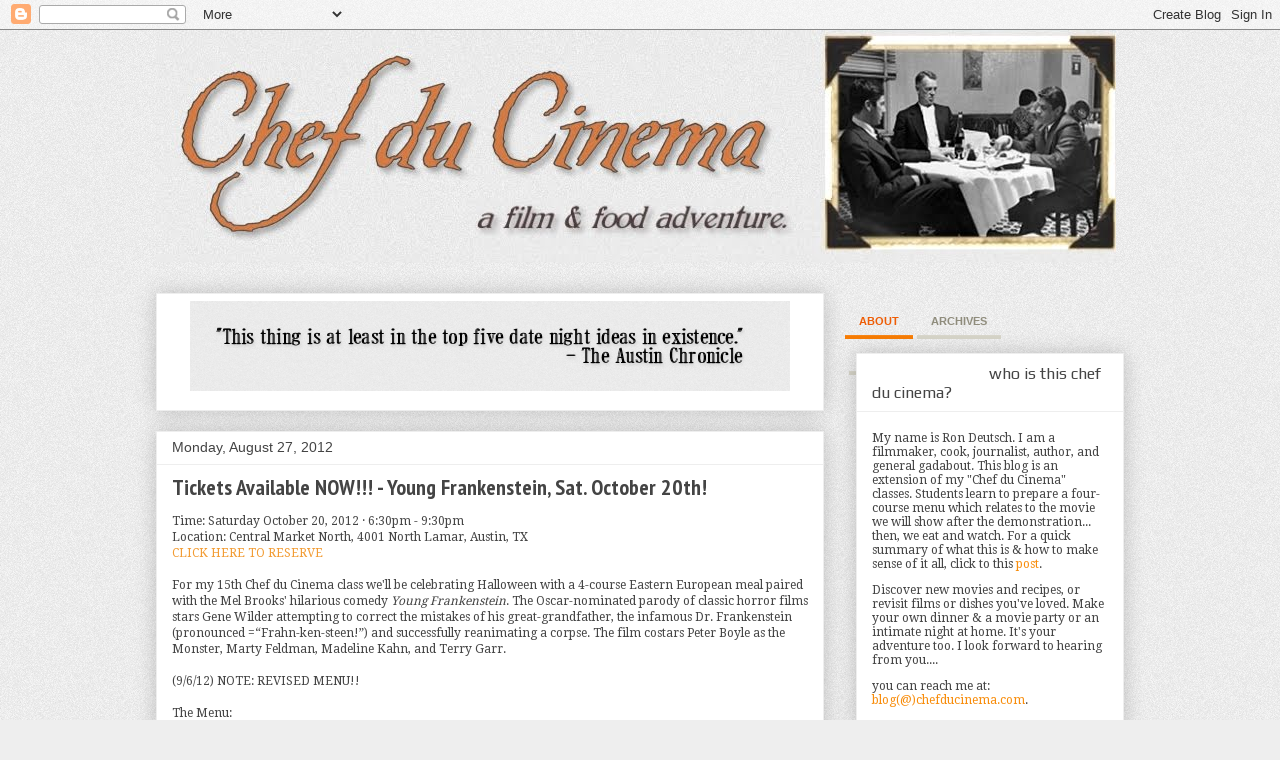

--- FILE ---
content_type: text/html; charset=UTF-8
request_url: https://chef-du-cinema.blogspot.com/2012/08/
body_size: 36488
content:
<!DOCTYPE html>
<html class='v2' dir='ltr' xmlns='http://www.w3.org/1999/xhtml' xmlns:b='http://www.google.com/2005/gml/b' xmlns:data='http://www.google.com/2005/gml/data' xmlns:expr='http://www.google.com/2005/gml/expr'>
<head>
<link href='https://www.blogger.com/static/v1/widgets/335934321-css_bundle_v2.css' rel='stylesheet' type='text/css'/>
<meta content='IE=EmulateIE7' http-equiv='X-UA-Compatible'/>
<meta content='width=1100' name='viewport'/>
<meta content='text/html; charset=UTF-8' http-equiv='Content-Type'/>
<meta content='blogger' name='generator'/>
<link href='https://chef-du-cinema.blogspot.com/favicon.ico' rel='icon' type='image/x-icon'/>
<link href='http://chef-du-cinema.blogspot.com/2012/08/' rel='canonical'/>
<link rel="alternate" type="application/atom+xml" title="chef du cinema - Atom" href="https://chef-du-cinema.blogspot.com/feeds/posts/default" />
<link rel="alternate" type="application/rss+xml" title="chef du cinema - RSS" href="https://chef-du-cinema.blogspot.com/feeds/posts/default?alt=rss" />
<link rel="service.post" type="application/atom+xml" title="chef du cinema - Atom" href="https://www.blogger.com/feeds/6980438494234821180/posts/default" />
<!--Can't find substitution for tag [blog.ieCssRetrofitLinks]-->
<meta content='http://chef-du-cinema.blogspot.com/2012/08/' property='og:url'/>
<meta content='chef du cinema' property='og:title'/>
<meta content='Discover new movies and recipes, or revisit films or dishes you&amp;#39;ve loved. Make your own dinner &amp;amp; a movie party or an intimate night at home. It&amp;#39;s your adventure too.' property='og:description'/>
<meta content='Chef du Cinema: a film and food adventure' name='title'/>
<meta content='Pairing great movies and great meals.' name='description'/>
<meta content='chef du cinema, chefducinema, criterion collection, criterion, cooking, food, recipes, movies, celebrity, celebrities, movie, film, cinema, chef, movie stars, cooking class, austin, celebrity recipes, recipe, meal, stars, oscars, recipes, eating, hollywood' name='keywords'/>
<meta content='Ron Deutsch' name='author'/>
<meta content='Ron Deutsch' name='owner'/>
<meta content='(c) 2010-2013' name='copyright'/>
<title>chef du cinema: August 2012</title>
<meta content='' name='description'/>
<style type='text/css'>@font-face{font-family:'Droid Serif';font-style:normal;font-weight:400;font-display:swap;src:url(//fonts.gstatic.com/s/droidserif/v20/tDbI2oqRg1oM3QBjjcaDkOr9rAXWGQyH.woff2)format('woff2');unicode-range:U+0000-00FF,U+0131,U+0152-0153,U+02BB-02BC,U+02C6,U+02DA,U+02DC,U+0304,U+0308,U+0329,U+2000-206F,U+20AC,U+2122,U+2191,U+2193,U+2212,U+2215,U+FEFF,U+FFFD;}@font-face{font-family:'Homemade Apple';font-style:normal;font-weight:400;font-display:swap;src:url(//fonts.gstatic.com/s/homemadeapple/v24/Qw3EZQFXECDrI2q789EKQZJob0x6XHgOiJM6.woff2)format('woff2');unicode-range:U+0000-00FF,U+0131,U+0152-0153,U+02BB-02BC,U+02C6,U+02DA,U+02DC,U+0304,U+0308,U+0329,U+2000-206F,U+20AC,U+2122,U+2191,U+2193,U+2212,U+2215,U+FEFF,U+FFFD;}@font-face{font-family:'PT Sans Narrow';font-style:normal;font-weight:700;font-display:swap;src:url(//fonts.gstatic.com/s/ptsansnarrow/v19/BngSUXNadjH0qYEzV7ab-oWlsbg95AiIW_3CRs-2UEU.woff2)format('woff2');unicode-range:U+0460-052F,U+1C80-1C8A,U+20B4,U+2DE0-2DFF,U+A640-A69F,U+FE2E-FE2F;}@font-face{font-family:'PT Sans Narrow';font-style:normal;font-weight:700;font-display:swap;src:url(//fonts.gstatic.com/s/ptsansnarrow/v19/BngSUXNadjH0qYEzV7ab-oWlsbg95AiBW_3CRs-2UEU.woff2)format('woff2');unicode-range:U+0301,U+0400-045F,U+0490-0491,U+04B0-04B1,U+2116;}@font-face{font-family:'PT Sans Narrow';font-style:normal;font-weight:700;font-display:swap;src:url(//fonts.gstatic.com/s/ptsansnarrow/v19/BngSUXNadjH0qYEzV7ab-oWlsbg95AiLW_3CRs-2UEU.woff2)format('woff2');unicode-range:U+0100-02BA,U+02BD-02C5,U+02C7-02CC,U+02CE-02D7,U+02DD-02FF,U+0304,U+0308,U+0329,U+1D00-1DBF,U+1E00-1E9F,U+1EF2-1EFF,U+2020,U+20A0-20AB,U+20AD-20C0,U+2113,U+2C60-2C7F,U+A720-A7FF;}@font-face{font-family:'PT Sans Narrow';font-style:normal;font-weight:700;font-display:swap;src:url(//fonts.gstatic.com/s/ptsansnarrow/v19/BngSUXNadjH0qYEzV7ab-oWlsbg95AiFW_3CRs-2.woff2)format('woff2');unicode-range:U+0000-00FF,U+0131,U+0152-0153,U+02BB-02BC,U+02C6,U+02DA,U+02DC,U+0304,U+0308,U+0329,U+2000-206F,U+20AC,U+2122,U+2191,U+2193,U+2212,U+2215,U+FEFF,U+FFFD;}@font-face{font-family:'Play';font-style:normal;font-weight:400;font-display:swap;src:url(//fonts.gstatic.com/s/play/v21/6aez4K2oVqwIvtg2H70Q13HqPA.woff2)format('woff2');unicode-range:U+0460-052F,U+1C80-1C8A,U+20B4,U+2DE0-2DFF,U+A640-A69F,U+FE2E-FE2F;}@font-face{font-family:'Play';font-style:normal;font-weight:400;font-display:swap;src:url(//fonts.gstatic.com/s/play/v21/6aez4K2oVqwIvtE2H70Q13HqPA.woff2)format('woff2');unicode-range:U+0301,U+0400-045F,U+0490-0491,U+04B0-04B1,U+2116;}@font-face{font-family:'Play';font-style:normal;font-weight:400;font-display:swap;src:url(//fonts.gstatic.com/s/play/v21/6aez4K2oVqwIvtY2H70Q13HqPA.woff2)format('woff2');unicode-range:U+0370-0377,U+037A-037F,U+0384-038A,U+038C,U+038E-03A1,U+03A3-03FF;}@font-face{font-family:'Play';font-style:normal;font-weight:400;font-display:swap;src:url(//fonts.gstatic.com/s/play/v21/6aez4K2oVqwIvto2H70Q13HqPA.woff2)format('woff2');unicode-range:U+0102-0103,U+0110-0111,U+0128-0129,U+0168-0169,U+01A0-01A1,U+01AF-01B0,U+0300-0301,U+0303-0304,U+0308-0309,U+0323,U+0329,U+1EA0-1EF9,U+20AB;}@font-face{font-family:'Play';font-style:normal;font-weight:400;font-display:swap;src:url(//fonts.gstatic.com/s/play/v21/6aez4K2oVqwIvts2H70Q13HqPA.woff2)format('woff2');unicode-range:U+0100-02BA,U+02BD-02C5,U+02C7-02CC,U+02CE-02D7,U+02DD-02FF,U+0304,U+0308,U+0329,U+1D00-1DBF,U+1E00-1E9F,U+1EF2-1EFF,U+2020,U+20A0-20AB,U+20AD-20C0,U+2113,U+2C60-2C7F,U+A720-A7FF;}@font-face{font-family:'Play';font-style:normal;font-weight:400;font-display:swap;src:url(//fonts.gstatic.com/s/play/v21/6aez4K2oVqwIvtU2H70Q13E.woff2)format('woff2');unicode-range:U+0000-00FF,U+0131,U+0152-0153,U+02BB-02BC,U+02C6,U+02DA,U+02DC,U+0304,U+0308,U+0329,U+2000-206F,U+20AC,U+2122,U+2191,U+2193,U+2212,U+2215,U+FEFF,U+FFFD;}</style>
<style id='page-skin-1' type='text/css'><!--
/*
-----------------------------------------------
Blogger Template Style
Name:     Awesome Inc.
Designer: Tina Chen
URL:      tinachen.org
----------------------------------------------- */
/* Variable definitions
====================
<Variable name="keycolor" description="Main Color" type="color" default="#ffffff"/>
<Group description="Page" selector="body">
<Variable name="body.font" description="Font" type="font"
default="normal normal 13px Arial, Tahoma, Helvetica, FreeSans, sans-serif"/>
<Variable name="body.background.color" description="Background Color" type="color" default="#000000"/>
<Variable name="body.text.color" description="Text Color" type="color" default="#ffffff"/>
</Group>
<Group description="Links" selector=".main-inner">
<Variable name="link.color" description="Link Color" type="color" default="#888888"/>
<Variable name="link.visited.color" description="Visited Color" type="color" default="#444444"/>
<Variable name="link.hover.color" description="Hover Color" type="color" default="#cccccc"/>
</Group>
<Group description="Blog Title" selector=".header h1">
<Variable name="header.font" description="Title Font" type="font"
default="normal bold 40px Arial, Tahoma, Helvetica, FreeSans, sans-serif"/>
<Variable name="header.text.color" description="Title Color" type="color" default="#444444" />
<Variable name="header.background.color" description="Header Background" type="color" default="transparent" />
</Group>
<Group description="Blog Description" selector=".header .description">
<Variable name="description.font" description="Font" type="font"
default="normal normal 14px Arial, Tahoma, Helvetica, FreeSans, sans-serif"/>
<Variable name="description.text.color" description="Text Color" type="color"
default="#444444" />
</Group>
<Group description="Tabs Text" selector=".tabs-inner .widget li a">
<Variable name="tabs.font" description="Font" type="font"
default="normal bold 14px Arial, Tahoma, Helvetica, FreeSans, sans-serif"/>
<Variable name="tabs.text.color" description="Text Color" type="color" default="#444444"/>
<Variable name="tabs.selected.text.color" description="Selected Color" type="color" default="#444444"/>
</Group>
<Group description="Tabs Background" selector=".tabs-outer .PageList">
<Variable name="tabs.background.color" description="Background Color" type="color" default="#141414"/>
<Variable name="tabs.selected.background.color" description="Selected Color" type="color" default="#444444"/>
<Variable name="tabs.border.color" description="Border Color" type="color" default="#eeeeee"/>
</Group>
<Group description="Date Header" selector=".main-inner .widget h2.date-header, .main-inner .widget h2.date-header span">
<Variable name="date.font" description="Font" type="font"
default="normal normal 14px Arial, Tahoma, Helvetica, FreeSans, sans-serif"/>
<Variable name="date.text.color" description="Text Color" type="color" default="#666666"/>
<Variable name="date.border.color" description="Border Color" type="color" default="#eeeeee"/>
</Group>
<Group description="Post Title" selector="h3.post-title, h4, h3.post-title a">
<Variable name="post.title.font" description="Font" type="font"
default="normal bold 22px Arial, Tahoma, Helvetica, FreeSans, sans-serif"/>
<Variable name="post.title.text.color" description="Text Color" type="color" default="#444444"/>
</Group>
<Group description="Post Background" selector=".post">
<Variable name="post.background.color" description="Background Color" type="color" default="#ffffff" />
<Variable name="post.border.color" description="Border Color" type="color" default="#eeeeee" />
<Variable name="post.border.bevel.color" description="Bevel Color" type="color" default="#eeeeee"/>
</Group>
<Group description="Gadget Title" selector="h2">
<Variable name="widget.title.font" description="Font" type="font"
default="normal bold 14px Arial, Tahoma, Helvetica, FreeSans, sans-serif"/>
<Variable name="widget.title.text.color" description="Text Color" type="color" default="#444444"/>
</Group>
<Group description="Gadget Text" selector=".sidebar .widget">
<Variable name="widget.font" description="Font" type="font"
default="normal normal 14px Arial, Tahoma, Helvetica, FreeSans, sans-serif"/>
<Variable name="widget.text.color" description="Text Color" type="color" default="#444444"/>
<Variable name="widget.alternate.text.color" description="Alternate Color" type="color" default="#666666"/>
</Group>
<Group description="Gadget Links" selector=".sidebar .widget">
<Variable name="widget.link.color" description="Link Color" type="color" default="#f29c34"/>
<Variable name="widget.link.visited.color" description="Visited Color" type="color" default="#aa6914"/>
<Variable name="widget.link.hover.color" description="Hover Color" type="color" default="#f29c34"/>
</Group>
<Group description="Gadget Background" selector=".sidebar .widget">
<Variable name="widget.background.color" description="Background Color" type="color" default="#141414"/>
<Variable name="widget.border.color" description="Border Color" type="color" default="#222222"/>
<Variable name="widget.border.bevel.color" description="Bevel Color" type="color" default="#000000"/>
</Group>
<Group description="Sidebar Background" selector=".column-left-inner .column-right-inner">
<Variable name="widget.outer.background.color" description="Background Color" type="color" default="transparent" />
</Group>
<Group description="Images" selector=".main-inner">
<Variable name="image.background.color" description="Background Color" type="color" default="transparent"/>
<Variable name="image.border.color" description="Border Color" type="color" default="transparent"/>
</Group>
<Group description="Feed" selector=".blog-feeds">
<Variable name="feed.text.color" description="Text Color" type="color" default="#444444"/>
</Group>
<Group description="Feed Links" selector=".blog-feeds">
<Variable name="feed.link.color" description="Link Color" type="color" default="#f29c34"/>
<Variable name="feed.link.visited.color" description="Visited Color" type="color" default="#aa6914"/>
<Variable name="feed.link.hover.color" description="Hover Color" type="color" default="#f29c34"/>
</Group>
<Group description="Pager" selector=".blog-pager">
<Variable name="pager.background.color" description="Background Color" type="color" default="#ffffff" />
</Group>
<Group description="Footer" selector=".footer-outer">
<Variable name="footer.background.color" description="Background Color" type="color" default="#ffffff" />
<Variable name="footer.text.color" description="Text Color" type="color" default="#444444" />
</Group>
<Variable name="title.shadow.spread" description="Title Shadow" type="length" default="-1px"/>
<Variable name="body.background" description="Body Background" type="background"
color="#eeeeee"
default="$(color) none repeat scroll top left"/>
<Variable name="body.background.gradient.cap" description="Body Gradient Cap" type="url"
default="none"/>
<Variable name="body.background.size" description="Body Background Size" type="string" default="auto"/>
<Variable name="tabs.background.gradient" description="Tabs Background Gradient" type="url"
default="none"/>
<Variable name="header.background.gradient" description="Header Background Gradient" type="url" default="none" />
<Variable name="header.padding.top" description="Header Top Padding" type="length" default="22px" />
<Variable name="header.margin.top" description="Header Top Margin" type="length" default="0" />
<Variable name="header.margin.bottom" description="Header Bottom Margin" type="length" default="0" />
<Variable name="widget.padding.top" description="Widget Padding Top" type="length" default="8px" />
<Variable name="widget.padding.side" description="Widget Padding Side" type="length" default="15px" />
<Variable name="widget.outer.margin.top" description="Widget Top Margin" type="length" default="0" />
<Variable name="widget.outer.background.gradient" description="Gradient" type="url" default="none" />
<Variable name="widget.border.radius" description="Gadget Border Radius" type="length" default="0" />
<Variable name="outer.shadow.spread" description="Outer Shadow Size" type="length" default="0" />
<Variable name="date.header.border.radius.top" description="Date Header Border Radius Top" type="length" default="0" />
<Variable name="date.header.position" description="Date Header Position" type="length" default="15px" />
<Variable name="date.space" description="Date Space" type="length" default="30px" />
<Variable name="date.position" description="Date Float" type="string" default="static" />
<Variable name="date.padding.bottom" description="Date Padding Bottom" type="length" default="0" />
<Variable name="date.border.size" description="Date Border Size" type="length" default="0" />
<Variable name="date.background" description="Date Background" type="background" color="transparent"
default="$(color) none no-repeat scroll top left" />
<Variable name="date.first.border.radius.top" description="Date First top radius" type="length" default="0" />
<Variable name="date.last.space.bottom" description="Date Last Space Bottom" type="length"
default="20px" />
<Variable name="date.last.border.radius.bottom" description="Date Last bottom radius" type="length" default="0" />
<Variable name="post.first.padding.top" description="First Post Padding Top" type="length" default="0" />
<Variable name="image.shadow.spread" description="Image Shadow Size" type="length" default="0"/>
<Variable name="image.border.radius" description="Image Border Radius" type="length" default="0"/>
<Variable name="separator.outdent" description="Separator Outdent" type="length" default="15px" />
<Variable name="title.separator.border.size" description="Widget Title Border Size" type="length" default="1px" />
<Variable name="list.separator.border.size" description="List Separator Border Size" type="length" default="1px" />
<Variable name="shadow.spread" description="Shadow Size" type="length" default="0"/>
<Variable name="startSide" description="Side where text starts in blog language" type="automatic" default="left"/>
<Variable name="endSide" description="Side where text ends in blog language" type="automatic" default="right"/>
<Variable name="date.side" description="Side where date header is placed" type="string" default="right"/>
<Variable name="pager.border.radius.top" description="Pager Border Top Radius" type="length" default="0" />
<Variable name="pager.space.top" description="Pager Top Space" type="length" default="1em" />
<Variable name="footer.background.gradient" description="Background Gradient" type="url" default="none" />
<Variable name="mobile.background.size" description="Mobile Background Size" type="string"
default="auto"/>
<Variable name="mobile.background.overlay" description="Mobile Background Overlay" type="string"
default="transparent none repeat scroll top left"/>
<Variable name="mobile.button.color" description="Mobile Button Color" type="color" default="#ffffff" />
*/
/* Content
----------------------------------------------- */
body {
font: normal normal 12px Droid Serif;
color: #444444;
background: #eeeeee url(//4.bp.blogspot.com/-R9aa8Z2vs2A/TsqaSBfjxbI/AAAAAAAAAaQ/8dQ5zpLweFw/s0/bggrey.jpg) repeat scroll top left;
}
html body .content-outer {
min-width: 0;
max-width: 100%;
width: 100%;
}
a:link {
text-decoration: none;
color: #f29c34;
}
a:visited {
text-decoration: none;
color: #aa6914;
}
a:hover {
text-decoration: underline;
color: #f29c34;
}
.body-fauxcolumn-outer .cap-top {
position: absolute;
z-index: 1;
height: 276px;
width: 100%;
background: transparent none repeat-x scroll top left;
_background-image: none;
}
/* Columns
----------------------------------------------- */
.content-inner {
padding: 0;
}
.header-inner .section {
margin: 0 16px;
}
.tabs-inner .section {
margin: 0 16px;
}
.main-inner {
padding-top: 30px;
}
.main-inner .column-center-inner,
.main-inner .column-left-inner,
.main-inner .column-right-inner {
padding: 0 5px;
}
*+html body .main-inner .column-center-inner {
margin-top: -30px;
}
#layout .main-inner .column-center-inner {
margin-top: 0;
}
/* Header
----------------------------------------------- */
.header-outer {
margin: 0 0 0 0;
background: transparent none repeat scroll 0 0;
}
.Header h1 {
font: normal bold 40px Arial, Tahoma, Helvetica, FreeSans, sans-serif;
color: #444444;
text-shadow: 0 0 -1px #000000;
}
.Header h1 a {
color: #444444;
}
.Header .description {
font: normal normal 16px Homemade Apple;
color: #444444;
}
.header-inner .Header .titlewrapper,
.header-inner .Header .descriptionwrapper {
padding-left: 0;
padding-right: 0;
margin-bottom: 0;
}
.header-inner .Header .titlewrapper {
padding-top: 22px;
}
/* Tabs
----------------------------------------------- */
.tabs-outer {
overflow: hidden;
position: relative;
background: #eeeeee url(//www.blogblog.com/1kt/awesomeinc/tabs_gradient_light.png) repeat scroll 0 0;
}
#layout .tabs-outer {
overflow: visible;
}
.tabs-cap-top, .tabs-cap-bottom {
position: absolute;
width: 100%;
border-top: 1px solid #999999;
}
.tabs-cap-bottom {
bottom: 0;
}
.tabs-inner .widget li a {
display: inline-block;
margin: 0;
padding: .6em 1.5em;
font: normal bold 14px Impact, sans-serif;
color: #444444;
border-top: 1px solid #999999;
border-bottom: 1px solid #999999;
border-left: 1px solid #999999;
}
.tabs-inner .widget li:last-child a {
border-right: 1px solid #999999;
}
.tabs-inner .widget li.selected a, .tabs-inner .widget li a:hover {
background: #666666 url(//www.blogblog.com/1kt/awesomeinc/tabs_gradient_light.png) repeat-x scroll 0 -100px;
color: #ffffff;
}
/* Headings
----------------------------------------------- */
h2 {
font: normal normal 16px Play;
color: #444444;
}
/* Widgets
----------------------------------------------- */
.main-inner .section {
margin: 0 27px;
padding: 0;
}
.main-inner .column-left-outer,
.main-inner .column-right-outer {
margin-top: 0;
}
#layout .main-inner .column-left-outer,
#layout .main-inner .column-right-outer {
margin-top: 0;
}
.main-inner .column-left-inner,
.main-inner .column-right-inner {
background: transparent none repeat 0 0;
-moz-box-shadow: 0 0 0 rgba(0, 0, 0, .2);
-webkit-box-shadow: 0 0 0 rgba(0, 0, 0, .2);
-goog-ms-box-shadow: 0 0 0 rgba(0, 0, 0, .2);
box-shadow: 0 0 0 rgba(0, 0, 0, .2);
-moz-border-radius: 0;
-webkit-border-radius: 0;
-goog-ms-border-radius: 0;
border-radius: 0;
}
#layout .main-inner .column-left-inner,
#layout .main-inner .column-right-inner {
margin-top: 0;
}
.sidebar .widget {
font: normal normal 12px Droid Serif;
color: #444444;
}
.sidebar .widget a:link {
color: #f88c0a;
}
.sidebar .widget a:visited {
color: #aa7f46;
}
.sidebar .widget a:hover {
color: #f88c0a;
}
.sidebar .widget h2 {
text-shadow: 0 0 -1px #000000;
}
.main-inner .widget {
background-color: #ffffff;
border: 1px solid #eeeeee;
padding: 0 15px 15px;
margin: 20px -16px;
-moz-box-shadow: 0 0 20px rgba(0, 0, 0, .2);
-webkit-box-shadow: 0 0 20px rgba(0, 0, 0, .2);
-goog-ms-box-shadow: 0 0 20px rgba(0, 0, 0, .2);
box-shadow: 0 0 20px rgba(0, 0, 0, .2);
-moz-border-radius: 0;
-webkit-border-radius: 0;
-goog-ms-border-radius: 0;
border-radius: 0;
}
.main-inner .widget h2 {
margin: 0 -15px;
padding: .6em 15px .5em;
border-bottom: 1px solid transparent;
}
.footer-inner .widget h2 {
padding: 0 0 .4em;
border-bottom: 1px solid transparent;
}
.main-inner .widget h2 + div, .footer-inner .widget h2 + div {
border-top: 1px solid #eeeeee;
padding-top: 8px;
}
.main-inner .widget .widget-content {
margin: 0 -15px;
padding: 7px 15px 0;
}
.main-inner .widget ul, .main-inner .widget #ArchiveList ul.flat {
margin: -8px -15px 0;
padding: 0;
list-style: none;
}
.main-inner .widget #ArchiveList {
margin: -8px 0 0;
}
.main-inner .widget ul li, .main-inner .widget #ArchiveList ul.flat li {
padding: .5em 15px;
text-indent: 0;
color: #666666;
border-top: 1px solid #eeeeee;
border-bottom: 1px solid transparent;
}
.main-inner .widget #ArchiveList ul li {
padding-top: .25em;
padding-bottom: .25em;
}
.main-inner .widget ul li:first-child, .main-inner .widget #ArchiveList ul.flat li:first-child {
border-top: none;
}
.main-inner .widget ul li:last-child, .main-inner .widget #ArchiveList ul.flat li:last-child {
border-bottom: none;
}
.post-body {
position: relative;
}
.main-inner .widget .post-body ul {
padding: 0 2.5em;
margin: .5em 0;
list-style: disc;
}
.main-inner .widget .post-body ul li {
padding: 0.25em 0;
margin-bottom: .25em;
color: #444444;
border: none;
}
.footer-inner .widget ul {
padding: 0;
list-style: none;
}
.widget .zippy {
color: #666666;
}
/* Posts
----------------------------------------------- */
body .main-inner .Blog {
padding: 0;
margin-bottom: 1em;
background-color: transparent;
border: none;
-moz-box-shadow: 0 0 0 rgba(0, 0, 0, 0);
-webkit-box-shadow: 0 0 0 rgba(0, 0, 0, 0);
-goog-ms-box-shadow: 0 0 0 rgba(0, 0, 0, 0);
box-shadow: 0 0 0 rgba(0, 0, 0, 0);
}
.main-inner .section:last-child .Blog:last-child {
padding: 0;
margin-bottom: 1em;
}
.main-inner .widget h2.date-header {
margin: 0 -15px 1px;
padding: 0 0 0 0;
font: normal normal 14px Arial, Tahoma, Helvetica, FreeSans, sans-serif;
color: #444444;
background: transparent none no-repeat scroll top left;
border-top: 0 solid #eeeeee;
border-bottom: 1px solid transparent;
-moz-border-radius-topleft: 0;
-moz-border-radius-topright: 0;
-webkit-border-top-left-radius: 0;
-webkit-border-top-right-radius: 0;
border-top-left-radius: 0;
border-top-right-radius: 0;
position: static;
bottom: 100%;
right: 15px;
text-shadow: 0 0 -1px #000000;
}
.main-inner .widget h2.date-header span {
font: normal normal 14px Arial, Tahoma, Helvetica, FreeSans, sans-serif;
display: block;
padding: .5em 15px;
border-left: 0 solid #eeeeee;
border-right: 0 solid #eeeeee;
}
.date-outer {
position: relative;
margin: 30px 0 20px;
padding: 0 15px;
background-color: #ffffff;
border: 1px solid #eeeeee;
-moz-box-shadow: 0 0 20px rgba(0, 0, 0, .2);
-webkit-box-shadow: 0 0 20px rgba(0, 0, 0, .2);
-goog-ms-box-shadow: 0 0 20px rgba(0, 0, 0, .2);
box-shadow: 0 0 20px rgba(0, 0, 0, .2);
-moz-border-radius: 0;
-webkit-border-radius: 0;
-goog-ms-border-radius: 0;
border-radius: 0;
}
.date-outer:first-child {
margin-top: 0;
}
.date-outer:last-child {
margin-bottom: 20px;
-moz-border-radius-bottomleft: 0;
-moz-border-radius-bottomright: 0;
-webkit-border-bottom-left-radius: 0;
-webkit-border-bottom-right-radius: 0;
-goog-ms-border-bottom-left-radius: 0;
-goog-ms-border-bottom-right-radius: 0;
border-bottom-left-radius: 0;
border-bottom-right-radius: 0;
}
.date-posts {
margin: 0 -15px;
padding: 0 15px;
clear: both;
}
.post-outer, .inline-ad {
border-top: 1px solid #aa6914;
margin: 0 -15px;
padding: 15px 15px;
}
.post-outer {
padding-bottom: 10px;
}
.post-outer:first-child {
padding-top: 0;
border-top: none;
}
.post-outer:last-child, .inline-ad:last-child {
border-bottom: none;
}
.post-body {
position: relative;
}
.post-body img {
padding: 8px;
background: transparent;
border: 1px solid transparent;
-moz-box-shadow: 0 0 0 rgba(0, 0, 0, .2);
-webkit-box-shadow: 0 0 0 rgba(0, 0, 0, .2);
box-shadow: 0 0 0 rgba(0, 0, 0, .2);
-moz-border-radius: 0;
-webkit-border-radius: 0;
border-radius: 0;
}
h3.post-title, h4 {
font: normal bold 22px PT Sans Narrow;
color: #444444;
}
h3.post-title a {
font: normal bold 22px PT Sans Narrow;
color: #444444;
}
h3.post-title a:hover {
color: #f29c34;
text-decoration: underline;
}
.post-header {
margin: 0 0 1em;
}
.post-body {
line-height: 1.4;
}
.post-outer h2 {
color: #444444;
}
.post-footer {
margin: 1.5em 0 0;
}
#blog-pager {
padding: 15px;
font-size: 120%;
background-color: #ffffff;
border: 1px solid #eeeeee;
-moz-box-shadow: 0 0 20px rgba(0, 0, 0, .2);
-webkit-box-shadow: 0 0 20px rgba(0, 0, 0, .2);
-goog-ms-box-shadow: 0 0 20px rgba(0, 0, 0, .2);
box-shadow: 0 0 20px rgba(0, 0, 0, .2);
-moz-border-radius: 0;
-webkit-border-radius: 0;
-goog-ms-border-radius: 0;
border-radius: 0;
-moz-border-radius-topleft: 0;
-moz-border-radius-topright: 0;
-webkit-border-top-left-radius: 0;
-webkit-border-top-right-radius: 0;
-goog-ms-border-top-left-radius: 0;
-goog-ms-border-top-right-radius: 0;
border-top-left-radius: 0;
border-top-right-radius-topright: 0;
margin-top: 1em;
}
.blog-feeds, .post-feeds {
margin: 1em 0;
text-align: center;
color: #444444;
}
.blog-feeds a, .post-feeds a {
color: #f88c0a;
}
.blog-feeds a:visited, .post-feeds a:visited {
color: #aa7f46;
}
.blog-feeds a:hover, .post-feeds a:hover {
color: #f88c0a;
}
.post-outer .comments {
margin-top: 2em;
}
/* Comments
----------------------------------------------- */
.comments .comments-content .blog-author,
.comments .comments-content .blog-author a {
border-bottom: 1px solid #f29c34;
}
.comments .comments-content .loadmore a {
border-top: 1px solid #999999;
border-bottom: 1px solid #999999;
}
.comments .comment-thread.inline-thread {
border-left: 1px dashed #999999;
}
.comments .continue {
border-top: 2px solid #999999;
}
/* Footer
----------------------------------------------- */
.footer-outer {
margin: -20px 0 -1px;
padding: 20px 0 0;
color: #444444;
overflow: hidden;
}
.footer-fauxborder-left {
border-top: 1px solid #eeeeee;
background: #ffffff none repeat scroll 0 0;
-moz-box-shadow: 0 0 20px rgba(0, 0, 0, .2);
-webkit-box-shadow: 0 0 20px rgba(0, 0, 0, .2);
-goog-ms-box-shadow: 0 0 20px rgba(0, 0, 0, .2);
box-shadow: 0 0 20px rgba(0, 0, 0, .2);
margin: 0 -20px;
}
/* Mobile
----------------------------------------------- */
body.mobile {
background-size: auto;
}
.mobile .body-fauxcolumn-outer {
background: transparent none repeat scroll top left;
}
*+html body.mobile .main-inner .column-center-inner {
margin-top: 0;
}
.mobile .main-inner .widget {
padding: 0 0 15px;
}
.mobile .main-inner .widget h2 + div,
.mobile .footer-inner .widget h2 + div {
border-top: none;
padding-top: 0;
}
.mobile .footer-inner .widget h2 {
padding: 0.5em 0;
border-bottom: none;
}
.mobile .main-inner .widget .widget-content {
margin: 0;
padding: 7px 0 0;
}
.mobile .main-inner .widget ul,
.mobile .main-inner .widget #ArchiveList ul.flat {
margin: 0 -15px 0;
}
.mobile .main-inner .widget h2.date-header {
right: 0;
}
.mobile .date-header span {
padding: 0.4em 0;
}
.mobile .date-outer:first-child {
margin-bottom: 0;
border: 1px solid #eeeeee;
-moz-border-radius-topleft: 0;
-moz-border-radius-topright: 0;
-webkit-border-top-left-radius: 0;
-webkit-border-top-right-radius: 0;
-goog-ms-border-top-left-radius: 0;
-goog-ms-border-top-right-radius: 0;
border-top-left-radius: 0;
border-top-right-radius: 0;
}
.mobile .date-outer {
border-color: #eeeeee;
border-width: 0 1px 1px;
}
.mobile .date-outer:last-child {
margin-bottom: 0;
}
.mobile .main-inner {
padding: 0;
}
.mobile .header-inner .section {
margin: 0;
}
.mobile .blog-posts {
padding: 0 10px;
}
.mobile .post-outer, .mobile .inline-ad {
padding: 5px 0;
}
.mobile .tabs-inner .section {
margin: 0 10px;
}
.mobile .main-inner .widget h2 {
margin: 0;
padding: 0;
}
.mobile .main-inner .widget h2.date-header span {
padding: 0;
}
.mobile .main-inner .widget .widget-content {
margin: 0;
padding: 7px 0 0;
}
.mobile #blog-pager {
border: 1px solid transparent;
background: #ffffff none repeat scroll 0 0;
}
.mobile .main-inner .column-left-inner,
.mobile .main-inner .column-right-inner {
background: transparent none repeat 0 0;
-moz-box-shadow: none;
-webkit-box-shadow: none;
-goog-ms-box-shadow: none;
box-shadow: none;
}
.mobile .date-posts {
margin: 0;
padding: 0;
}
.mobile .footer-fauxborder-left {
margin: 0;
border-top: inherit;
}
.mobile .main-inner .section:last-child .Blog:last-child {
margin-bottom: 0;
}
.mobile-index-contents {
color: #444444;
}
.mobile .mobile-link-button {
background: #f29c34 url(//www.blogblog.com/1kt/awesomeinc/tabs_gradient_light.png) repeat scroll 0 0;
}
.mobile-link-button a:link, .mobile-link-button a:visited {
color: #ffffff;
}
.mobile .tabs-inner .PageList .widget-content {
background: transparent;
border-top: 1px solid;
border-color: #999999;
color: #444444;
}
.mobile .tabs-inner .PageList .widget-content .pagelist-arrow {
border-left: 1px solid #999999;
}
/*----- MBT Multi Tabbed Widget ----*/
.tabs-widget{list-style:none;list-style-type:none;margin:0 0 10px 0;padding:0;height:40px}
.tabs-widget li{list-style:none;list-style-type:none;margin:0 0 0 4px;padding:0;float:left}
.tabs-widget li:first-child{margin:0}
.tabs-widget li a{color:#8F8C7C;background:url(https://blogger.googleusercontent.com/img/b/R29vZ2xl/AVvXsEgXJ52txsjJp0W2bwsyOxTcSBxlzVK7JAHwAvfVhUcxy8TlTACiCiISpvDacrsaX4rZciZj8WzO2KryxfqAUHx-hGxWz_KJ_n55PEkdnLYWSTdm72smO67Z_AMC9rIsRY1XUjz5eS-Y3lE/s1600/tabs-widget-bg.png) left top repeat-x;padding:12px 14px;display:block;text-decoration:none;font:bold 11px Arial,Helvetica,Sans-serif;text-transform:uppercase}
.tabs-widget li a:hover,.tabs-widget li a.tabs-widget-current{background:url(https://blogger.googleusercontent.com/img/b/R29vZ2xl/AVvXsEgXJ52txsjJp0W2bwsyOxTcSBxlzVK7JAHwAvfVhUcxy8TlTACiCiISpvDacrsaX4rZciZj8WzO2KryxfqAUHx-hGxWz_KJ_n55PEkdnLYWSTdm72smO67Z_AMC9rIsRY1XUjz5eS-Y3lE/s1600/tabs-widget-bg.png) left -140px repeat-x;color:#EE5D06;text-decoration:none}
.tabs-widget-content{}
.tabviewsection{margin-top:10px;margin-bottom:10px;}
--></style>
<script src='https://ajax.googleapis.com/ajax/libs/jquery/1.5.1/jquery.min.js' type='text/javascript'></script>
<script type='text/javascript'>
//<![CDATA[

(function($){
	/* hoverIntent by Brian Cherne */
	$.fn.hoverIntent = function(f,g) {
		// default configuration options
		var cfg = {
			sensitivity: 7,
			interval: 100,
			timeout: 0
		};
		// override configuration options with user supplied object
		cfg = $.extend(cfg, g ? { over: f, out: g } : f );

		// instantiate variables
		// cX, cY = current X and Y position of mouse, updated by mousemove event
		// pX, pY = previous X and Y position of mouse, set by mouseover and polling interval
		var cX, cY, pX, pY;

		// A private function for getting mouse position
		var track = function(ev) {
			cX = ev.pageX;
			cY = ev.pageY;
		};

		// A private function for comparing current and previous mouse position
		var compare = function(ev,ob) {
			ob.hoverIntent_t = clearTimeout(ob.hoverIntent_t);
			// compare mouse positions to see if they've crossed the threshold
			if ( ( Math.abs(pX-cX) + Math.abs(pY-cY) ) < cfg.sensitivity ) {
				$(ob).unbind("mousemove",track);
				// set hoverIntent state to true (so mouseOut can be called)
				ob.hoverIntent_s = 1;
				return cfg.over.apply(ob,[ev]);
			} else {
				// set previous coordinates for next time
				pX = cX; pY = cY;
				// use self-calling timeout, guarantees intervals are spaced out properly (avoids JavaScript timer bugs)
				ob.hoverIntent_t = setTimeout( function(){compare(ev, ob);} , cfg.interval );
			}
		};

		// A private function for delaying the mouseOut function
		var delay = function(ev,ob) {
			ob.hoverIntent_t = clearTimeout(ob.hoverIntent_t);
			ob.hoverIntent_s = 0;
			return cfg.out.apply(ob,[ev]);
		};

		// A private function for handling mouse 'hovering'
		var handleHover = function(e) {
			// next three lines copied from jQuery.hover, ignore children onMouseOver/onMouseOut
			var p = (e.type == "mouseover" ? e.fromElement : e.toElement) || e.relatedTarget;
			while ( p && p != this ) { try { p = p.parentNode; } catch(e) { p = this; } }
			if ( p == this ) { return false; }

			// copy objects to be passed into t (required for event object to be passed in IE)
			var ev = jQuery.extend({},e);
			var ob = this;

			// cancel hoverIntent timer if it exists
			if (ob.hoverIntent_t) { ob.hoverIntent_t = clearTimeout(ob.hoverIntent_t); }

			// else e.type == "onmouseover"
			if (e.type == "mouseover") {
				// set "previous" X and Y position based on initial entry point
				pX = ev.pageX; pY = ev.pageY;
				// update "current" X and Y position based on mousemove
				$(ob).bind("mousemove",track);
				// start polling interval (self-calling timeout) to compare mouse coordinates over time
				if (ob.hoverIntent_s != 1) { ob.hoverIntent_t = setTimeout( function(){compare(ev,ob);} , cfg.interval );}

			// else e.type == "onmouseout"
			} else {
				// unbind expensive mousemove event
				$(ob).unbind("mousemove",track);
				// if hoverIntent state is true, then call the mouseOut function after the specified delay
				if (ob.hoverIntent_s == 1) { ob.hoverIntent_t = setTimeout( function(){delay(ev,ob);} , cfg.timeout );}
			}
		};

		// bind the function to the two event listeners
		return this.mouseover(handleHover).mouseout(handleHover);
	};
	
})(jQuery);

//]]>
</script>
<script type='text/javascript'>
//<![CDATA[

/*
 * Superfish v1.4.8 - jQuery menu widget
 * Copyright (c) 2008 Joel Birch
 *
 * Dual licensed under the MIT and GPL licenses:
 * 	http://www.opensource.org/licenses/mit-license.php
 * 	http://www.gnu.org/licenses/gpl.html
 *
 * CHANGELOG: http://users.tpg.com.au/j_birch/plugins/superfish/changelog.txt
 */

;(function($){
	$.fn.superfish = function(op){

		var sf = $.fn.superfish,
			c = sf.c,
			$arrow = $(['<span class="',c.arrowClass,'"> &#187;</span>'].join('')),
			over = function(){
				var $$ = $(this), menu = getMenu($$);
				clearTimeout(menu.sfTimer);
				$$.showSuperfishUl().siblings().hideSuperfishUl();
			},
			out = function(){
				var $$ = $(this), menu = getMenu($$), o = sf.op;
				clearTimeout(menu.sfTimer);
				menu.sfTimer=setTimeout(function(){
					o.retainPath=($.inArray($$[0],o.$path)>-1);
					$$.hideSuperfishUl();
					if (o.$path.length && $$.parents(['li.',o.hoverClass].join('')).length<1){over.call(o.$path);}
				},o.delay);	
			},
			getMenu = function($menu){
				var menu = $menu.parents(['ul.',c.menuClass,':first'].join(''))[0];
				sf.op = sf.o[menu.serial];
				return menu;
			},
			addArrow = function($a){ $a.addClass(c.anchorClass).append($arrow.clone()); };
			
		return this.each(function() {
			var s = this.serial = sf.o.length;
			var o = $.extend({},sf.defaults,op);
			o.$path = $('li.'+o.pathClass,this).slice(0,o.pathLevels).each(function(){
				$(this).addClass([o.hoverClass,c.bcClass].join(' '))
					.filter('li:has(ul)').removeClass(o.pathClass);
			});
			sf.o[s] = sf.op = o;
			
			$('li:has(ul)',this)[($.fn.hoverIntent && !o.disableHI) ? 'hoverIntent' : 'hover'](over,out).each(function() {
				if (o.autoArrows) addArrow( $('>a:first-child',this) );
			})
			.not('.'+c.bcClass)
				.hideSuperfishUl();
			
			var $a = $('a',this);
			$a.each(function(i){
				var $li = $a.eq(i).parents('li');
				$a.eq(i).focus(function(){over.call($li);}).blur(function(){out.call($li);});
			});
			o.onInit.call(this);
			
		}).each(function() {
			var menuClasses = [c.menuClass];
			if (sf.op.dropShadows  && !($.browser.msie && $.browser.version < 7)) menuClasses.push(c.shadowClass);
			$(this).addClass(menuClasses.join(' '));
		});
	};

	var sf = $.fn.superfish;
	sf.o = [];
	sf.op = {};
	sf.IE7fix = function(){
		var o = sf.op;
		if ($.browser.msie && $.browser.version > 6 && o.dropShadows && o.animation.opacity!=undefined)
			this.toggleClass(sf.c.shadowClass+'-off');
		};
	sf.c = {
		bcClass     : 'sf-breadcrumb',
		menuClass   : 'sf-js-enabled',
		anchorClass : 'sf-with-ul',
		arrowClass  : 'sf-sub-indicator',
		shadowClass : 'sf-shadow'
	};
	sf.defaults = {
		hoverClass	: 'sfHover',
		pathClass	: 'overideThisToUse',
		pathLevels	: 1,
		delay		: 800,
		animation	: {opacity:'show'},
		speed		: 'normal',
		autoArrows	: true,
		dropShadows : true,
		disableHI	: false,		// true disables hoverIntent detection
		onInit		: function(){}, // callback functions
		onBeforeShow: function(){},
		onShow		: function(){},
		onHide		: function(){}
	};
	$.fn.extend({
		hideSuperfishUl : function(){
			var o = sf.op,
				not = (o.retainPath===true) ? o.$path : '';
			o.retainPath = false;
			var $ul = $(['li.',o.hoverClass].join(''),this).add(this).not(not).removeClass(o.hoverClass)
					.find('>ul').hide().css('visibility','hidden');
			o.onHide.call($ul);
			return this;
		},
		showSuperfishUl : function(){
			var o = sf.op,
				sh = sf.c.shadowClass+'-off',
				$ul = this.addClass(o.hoverClass)
					.find('>ul:hidden').css('visibility','visible');
			sf.IE7fix.call($ul);
			o.onBeforeShow.call($ul);
			$ul.animate(o.animation,o.speed,function(){ sf.IE7fix.call($ul); o.onShow.call($ul); });
			return this;
		}
	});

})(jQuery);



//]]>
</script>
<script type='text/javascript'>
//<![CDATA[

/*
 * jQuery Cycle Plugin (with Transition Definitions)
 * Examples and documentation at: http://jquery.malsup.com/cycle/
 * Copyright (c) 2007-2010 M. Alsup
 * Version: 2.88 (08-JUN-2010)
 * Dual licensed under the MIT and GPL licenses.
 * http://jquery.malsup.com/license.html
 * Requires: jQuery v1.2.6 or later
 */
(function($){var ver="2.88";if($.support==undefined){$.support={opacity:!($.browser.msie)};}function debug(s){if($.fn.cycle.debug){log(s);}}function log(){if(window.console&&window.console.log){window.console.log("[cycle] "+Array.prototype.join.call(arguments," "));}}$.fn.cycle=function(options,arg2){var o={s:this.selector,c:this.context};if(this.length===0&&options!="stop"){if(!$.isReady&&o.s){log("DOM not ready, queuing slideshow");$(function(){$(o.s,o.c).cycle(options,arg2);});return this;}log("terminating; zero elements found by selector"+($.isReady?"":" (DOM not ready)"));return this;}return this.each(function(){var opts=handleArguments(this,options,arg2);if(opts===false){return;}opts.updateActivePagerLink=opts.updateActivePagerLink||$.fn.cycle.updateActivePagerLink;if(this.cycleTimeout){clearTimeout(this.cycleTimeout);}this.cycleTimeout=this.cyclePause=0;var $cont=$(this);var $slides=opts.slideExpr?$(opts.slideExpr,this):$cont.children();var els=$slides.get();if(els.length<2){log("terminating; too few slides: "+els.length);return;}var opts2=buildOptions($cont,$slides,els,opts,o);if(opts2===false){return;}var startTime=opts2.continuous?10:getTimeout(els[opts2.currSlide],els[opts2.nextSlide],opts2,!opts2.rev);if(startTime){startTime+=(opts2.delay||0);if(startTime<10){startTime=10;}debug("first timeout: "+startTime);this.cycleTimeout=setTimeout(function(){go(els,opts2,0,(!opts2.rev&&!opts.backwards));},startTime);}});};function handleArguments(cont,options,arg2){if(cont.cycleStop==undefined){cont.cycleStop=0;}if(options===undefined||options===null){options={};}if(options.constructor==String){switch(options){case"destroy":case"stop":var opts=$(cont).data("cycle.opts");if(!opts){return false;}cont.cycleStop++;if(cont.cycleTimeout){clearTimeout(cont.cycleTimeout);}cont.cycleTimeout=0;$(cont).removeData("cycle.opts");if(options=="destroy"){destroy(opts);}return false;case"toggle":cont.cyclePause=(cont.cyclePause===1)?0:1;checkInstantResume(cont.cyclePause,arg2,cont);return false;case"pause":cont.cyclePause=1;return false;case"resume":cont.cyclePause=0;checkInstantResume(false,arg2,cont);return false;case"prev":case"next":var opts=$(cont).data("cycle.opts");if(!opts){log('options not found, "prev/next" ignored');return false;}$.fn.cycle[options](opts);return false;default:options={fx:options};}return options;}else{if(options.constructor==Number){var num=options;options=$(cont).data("cycle.opts");if(!options){log("options not found, can not advance slide");return false;}if(num<0||num>=options.elements.length){log("invalid slide index: "+num);return false;}options.nextSlide=num;if(cont.cycleTimeout){clearTimeout(cont.cycleTimeout);cont.cycleTimeout=0;}if(typeof arg2=="string"){options.oneTimeFx=arg2;}go(options.elements,options,1,num>=options.currSlide);return false;}}return options;function checkInstantResume(isPaused,arg2,cont){if(!isPaused&&arg2===true){var options=$(cont).data("cycle.opts");if(!options){log("options not found, can not resume");return false;}if(cont.cycleTimeout){clearTimeout(cont.cycleTimeout);cont.cycleTimeout=0;}go(options.elements,options,1,(!opts.rev&&!opts.backwards));}}}function removeFilter(el,opts){if(!$.support.opacity&&opts.cleartype&&el.style.filter){try{el.style.removeAttribute("filter");}catch(smother){}}}function destroy(opts){if(opts.next){$(opts.next).unbind(opts.prevNextEvent);}if(opts.prev){$(opts.prev).unbind(opts.prevNextEvent);}if(opts.pager||opts.pagerAnchorBuilder){$.each(opts.pagerAnchors||[],function(){this.unbind().remove();});}opts.pagerAnchors=null;if(opts.destroy){opts.destroy(opts);}}function buildOptions($cont,$slides,els,options,o){var opts=$.extend({},$.fn.cycle.defaults,options||{},$.metadata?$cont.metadata():$.meta?$cont.data():{});if(opts.autostop){opts.countdown=opts.autostopCount||els.length;}var cont=$cont[0];$cont.data("cycle.opts",opts);opts.$cont=$cont;opts.stopCount=cont.cycleStop;opts.elements=els;opts.before=opts.before?[opts.before]:[];opts.after=opts.after?[opts.after]:[];opts.after.unshift(function(){opts.busy=0;});if(!$.support.opacity&&opts.cleartype){opts.after.push(function(){removeFilter(this,opts);});}if(opts.continuous){opts.after.push(function(){go(els,opts,0,(!opts.rev&&!opts.backwards));});}saveOriginalOpts(opts);if(!$.support.opacity&&opts.cleartype&&!opts.cleartypeNoBg){clearTypeFix($slides);}if($cont.css("position")=="static"){$cont.css("position","relative");}if(opts.width){$cont.width(opts.width);}if(opts.height&&opts.height!="auto"){$cont.height(opts.height);}if(opts.startingSlide){opts.startingSlide=parseInt(opts.startingSlide);}else{if(opts.backwards){opts.startingSlide=els.length-1;}}if(opts.random){opts.randomMap=[];for(var i=0;i<els.length;i++){opts.randomMap.push(i);}opts.randomMap.sort(function(a,b){return Math.random()-0.5;});opts.randomIndex=1;opts.startingSlide=opts.randomMap[1];}else{if(opts.startingSlide>=els.length){opts.startingSlide=0;}}opts.currSlide=opts.startingSlide||0;var first=opts.startingSlide;$slides.css({position:"absolute",top:0,left:0}).hide().each(function(i){var z;if(opts.backwards){z=first?i<=first?els.length+(i-first):first-i:els.length-i;}else{z=first?i>=first?els.length-(i-first):first-i:els.length-i;}$(this).css("z-index",z);});$(els[first]).css("opacity",1).show();removeFilter(els[first],opts);if(opts.fit&&opts.width){$slides.width(opts.width);}if(opts.fit&&opts.height&&opts.height!="auto"){$slides.height(opts.height);}var reshape=opts.containerResize&&!$cont.innerHeight();if(reshape){var maxw=0,maxh=0;for(var j=0;j<els.length;j++){var $e=$(els[j]),e=$e[0],w=$e.outerWidth(),h=$e.outerHeight();if(!w){w=e.offsetWidth||e.width||$e.attr("width");}if(!h){h=e.offsetHeight||e.height||$e.attr("height");}maxw=w>maxw?w:maxw;maxh=h>maxh?h:maxh;}if(maxw>0&&maxh>0){$cont.css({width:maxw+"px",height:maxh+"px"});}}if(opts.pause){$cont.hover(function(){this.cyclePause++;},function(){this.cyclePause--;});}if(supportMultiTransitions(opts)===false){return false;}var requeue=false;options.requeueAttempts=options.requeueAttempts||0;$slides.each(function(){var $el=$(this);this.cycleH=(opts.fit&&opts.height)?opts.height:($el.height()||this.offsetHeight||this.height||$el.attr("height")||0);this.cycleW=(opts.fit&&opts.width)?opts.width:($el.width()||this.offsetWidth||this.width||$el.attr("width")||0);if($el.is("img")){var loadingIE=($.browser.msie&&this.cycleW==28&&this.cycleH==30&&!this.complete);var loadingFF=($.browser.mozilla&&this.cycleW==34&&this.cycleH==19&&!this.complete);var loadingOp=($.browser.opera&&((this.cycleW==42&&this.cycleH==19)||(this.cycleW==37&&this.cycleH==17))&&!this.complete);var loadingOther=(this.cycleH==0&&this.cycleW==0&&!this.complete);if(loadingIE||loadingFF||loadingOp||loadingOther){if(o.s&&opts.requeueOnImageNotLoaded&&++options.requeueAttempts<100){log(options.requeueAttempts," - img slide not loaded, requeuing slideshow: ",this.src,this.cycleW,this.cycleH);setTimeout(function(){$(o.s,o.c).cycle(options);},opts.requeueTimeout);requeue=true;return false;}else{log("could not determine size of image: "+this.src,this.cycleW,this.cycleH);}}}return true;});if(requeue){return false;}opts.cssBefore=opts.cssBefore||{};opts.animIn=opts.animIn||{};opts.animOut=opts.animOut||{};$slides.not(":eq("+first+")").css(opts.cssBefore);if(opts.cssFirst){$($slides[first]).css(opts.cssFirst);}if(opts.timeout){opts.timeout=parseInt(opts.timeout);if(opts.speed.constructor==String){opts.speed=$.fx.speeds[opts.speed]||parseInt(opts.speed);}if(!opts.sync){opts.speed=opts.speed/2;}var buffer=opts.fx=="shuffle"?500:250;while((opts.timeout-opts.speed)<buffer){opts.timeout+=opts.speed;}}if(opts.easing){opts.easeIn=opts.easeOut=opts.easing;}if(!opts.speedIn){opts.speedIn=opts.speed;}if(!opts.speedOut){opts.speedOut=opts.speed;}opts.slideCount=els.length;opts.currSlide=opts.lastSlide=first;if(opts.random){if(++opts.randomIndex==els.length){opts.randomIndex=0;}opts.nextSlide=opts.randomMap[opts.randomIndex];}else{if(opts.backwards){opts.nextSlide=opts.startingSlide==0?(els.length-1):opts.startingSlide-1;}else{opts.nextSlide=opts.startingSlide>=(els.length-1)?0:opts.startingSlide+1;}}if(!opts.multiFx){var init=$.fn.cycle.transitions[opts.fx];if($.isFunction(init)){init($cont,$slides,opts);}else{if(opts.fx!="custom"&&!opts.multiFx){log("unknown transition: "+opts.fx,"; slideshow terminating");return false;}}}var e0=$slides[first];if(opts.before.length){opts.before[0].apply(e0,[e0,e0,opts,true]);}if(opts.after.length>1){opts.after[1].apply(e0,[e0,e0,opts,true]);}if(opts.next){$(opts.next).bind(opts.prevNextEvent,function(){return advance(opts,opts.rev?-1:1);});}if(opts.prev){$(opts.prev).bind(opts.prevNextEvent,function(){return advance(opts,opts.rev?1:-1);});}if(opts.pager||opts.pagerAnchorBuilder){buildPager(els,opts);}exposeAddSlide(opts,els);return opts;}function saveOriginalOpts(opts){opts.original={before:[],after:[]};opts.original.cssBefore=$.extend({},opts.cssBefore);opts.original.cssAfter=$.extend({},opts.cssAfter);opts.original.animIn=$.extend({},opts.animIn);opts.original.animOut=$.extend({},opts.animOut);$.each(opts.before,function(){opts.original.before.push(this);});$.each(opts.after,function(){opts.original.after.push(this);});}function supportMultiTransitions(opts){var i,tx,txs=$.fn.cycle.transitions;if(opts.fx.indexOf(",")>0){opts.multiFx=true;opts.fxs=opts.fx.replace(/\s*/g,"").split(",");for(i=0;i<opts.fxs.length;i++){var fx=opts.fxs[i];tx=txs[fx];if(!tx||!txs.hasOwnProperty(fx)||!$.isFunction(tx)){log("discarding unknown transition: ",fx);opts.fxs.splice(i,1);i--;}}if(!opts.fxs.length){log("No valid transitions named; slideshow terminating.");return false;}}else{if(opts.fx=="all"){opts.multiFx=true;opts.fxs=[];for(p in txs){tx=txs[p];if(txs.hasOwnProperty(p)&&$.isFunction(tx)){opts.fxs.push(p);}}}}if(opts.multiFx&&opts.randomizeEffects){var r1=Math.floor(Math.random()*20)+30;for(i=0;i<r1;i++){var r2=Math.floor(Math.random()*opts.fxs.length);opts.fxs.push(opts.fxs.splice(r2,1)[0]);}debug("randomized fx sequence: ",opts.fxs);}return true;}function exposeAddSlide(opts,els){opts.addSlide=function(newSlide,prepend){var $s=$(newSlide),s=$s[0];if(!opts.autostopCount){opts.countdown++;}els[prepend?"unshift":"push"](s);if(opts.els){opts.els[prepend?"unshift":"push"](s);}opts.slideCount=els.length;$s.css("position","absolute");$s[prepend?"prependTo":"appendTo"](opts.$cont);if(prepend){opts.currSlide++;opts.nextSlide++;}if(!$.support.opacity&&opts.cleartype&&!opts.cleartypeNoBg){clearTypeFix($s);}if(opts.fit&&opts.width){$s.width(opts.width);}if(opts.fit&&opts.height&&opts.height!="auto"){$slides.height(opts.height);}s.cycleH=(opts.fit&&opts.height)?opts.height:$s.height();s.cycleW=(opts.fit&&opts.width)?opts.width:$s.width();$s.css(opts.cssBefore);if(opts.pager||opts.pagerAnchorBuilder){$.fn.cycle.createPagerAnchor(els.length-1,s,$(opts.pager),els,opts);}if($.isFunction(opts.onAddSlide)){opts.onAddSlide($s);}else{$s.hide();}};}$.fn.cycle.resetState=function(opts,fx){fx=fx||opts.fx;opts.before=[];opts.after=[];opts.cssBefore=$.extend({},opts.original.cssBefore);opts.cssAfter=$.extend({},opts.original.cssAfter);opts.animIn=$.extend({},opts.original.animIn);opts.animOut=$.extend({},opts.original.animOut);opts.fxFn=null;$.each(opts.original.before,function(){opts.before.push(this);});$.each(opts.original.after,function(){opts.after.push(this);});var init=$.fn.cycle.transitions[fx];if($.isFunction(init)){init(opts.$cont,$(opts.elements),opts);}};function go(els,opts,manual,fwd){if(manual&&opts.busy&&opts.manualTrump){debug("manualTrump in go(), stopping active transition");$(els).stop(true,true);opts.busy=false;}if(opts.busy){debug("transition active, ignoring new tx request");return;}var p=opts.$cont[0],curr=els[opts.currSlide],next=els[opts.nextSlide];if(p.cycleStop!=opts.stopCount||p.cycleTimeout===0&&!manual){return;}if(!manual&&!p.cyclePause&&!opts.bounce&&((opts.autostop&&(--opts.countdown<=0))||(opts.nowrap&&!opts.random&&opts.nextSlide<opts.currSlide))){if(opts.end){opts.end(opts);}return;}var changed=false;if((manual||!p.cyclePause)&&(opts.nextSlide!=opts.currSlide)){changed=true;var fx=opts.fx;curr.cycleH=curr.cycleH||$(curr).height();curr.cycleW=curr.cycleW||$(curr).width();next.cycleH=next.cycleH||$(next).height();next.cycleW=next.cycleW||$(next).width();if(opts.multiFx){if(opts.lastFx==undefined||++opts.lastFx>=opts.fxs.length){opts.lastFx=0;}fx=opts.fxs[opts.lastFx];opts.currFx=fx;}if(opts.oneTimeFx){fx=opts.oneTimeFx;opts.oneTimeFx=null;}$.fn.cycle.resetState(opts,fx);if(opts.before.length){$.each(opts.before,function(i,o){if(p.cycleStop!=opts.stopCount){return;}o.apply(next,[curr,next,opts,fwd]);});}var after=function(){$.each(opts.after,function(i,o){if(p.cycleStop!=opts.stopCount){return;}o.apply(next,[curr,next,opts,fwd]);});};debug("tx firing; currSlide: "+opts.currSlide+"; nextSlide: "+opts.nextSlide);opts.busy=1;if(opts.fxFn){opts.fxFn(curr,next,opts,after,fwd,manual&&opts.fastOnEvent);}else{if($.isFunction($.fn.cycle[opts.fx])){$.fn.cycle[opts.fx](curr,next,opts,after,fwd,manual&&opts.fastOnEvent);}else{$.fn.cycle.custom(curr,next,opts,after,fwd,manual&&opts.fastOnEvent);}}}if(changed||opts.nextSlide==opts.currSlide){opts.lastSlide=opts.currSlide;if(opts.random){opts.currSlide=opts.nextSlide;if(++opts.randomIndex==els.length){opts.randomIndex=0;}opts.nextSlide=opts.randomMap[opts.randomIndex];if(opts.nextSlide==opts.currSlide){opts.nextSlide=(opts.currSlide==opts.slideCount-1)?0:opts.currSlide+1;}}else{if(opts.backwards){var roll=(opts.nextSlide-1)<0;if(roll&&opts.bounce){opts.backwards=!opts.backwards;opts.nextSlide=1;opts.currSlide=0;}else{opts.nextSlide=roll?(els.length-1):opts.nextSlide-1;opts.currSlide=roll?0:opts.nextSlide+1;}}else{var roll=(opts.nextSlide+1)==els.length;if(roll&&opts.bounce){opts.backwards=!opts.backwards;opts.nextSlide=els.length-2;opts.currSlide=els.length-1;}else{opts.nextSlide=roll?0:opts.nextSlide+1;opts.currSlide=roll?els.length-1:opts.nextSlide-1;}}}}if(changed&&opts.pager){opts.updateActivePagerLink(opts.pager,opts.currSlide,opts.activePagerClass);}var ms=0;if(opts.timeout&&!opts.continuous){ms=getTimeout(els[opts.currSlide],els[opts.nextSlide],opts,fwd);}else{if(opts.continuous&&p.cyclePause){ms=10;}}if(ms>0){p.cycleTimeout=setTimeout(function(){go(els,opts,0,(!opts.rev&&!opts.backwards));},ms);}}$.fn.cycle.updateActivePagerLink=function(pager,currSlide,clsName){$(pager).each(function(){$(this).children().removeClass(clsName).eq(currSlide).addClass(clsName);});};function getTimeout(curr,next,opts,fwd){if(opts.timeoutFn){var t=opts.timeoutFn.call(curr,curr,next,opts,fwd);while((t-opts.speed)<250){t+=opts.speed;}debug("calculated timeout: "+t+"; speed: "+opts.speed);if(t!==false){return t;}}return opts.timeout;}$.fn.cycle.next=function(opts){advance(opts,opts.rev?-1:1);};$.fn.cycle.prev=function(opts){advance(opts,opts.rev?1:-1);};function advance(opts,val){var els=opts.elements;var p=opts.$cont[0],timeout=p.cycleTimeout;if(timeout){clearTimeout(timeout);p.cycleTimeout=0;}if(opts.random&&val<0){opts.randomIndex--;if(--opts.randomIndex==-2){opts.randomIndex=els.length-2;}else{if(opts.randomIndex==-1){opts.randomIndex=els.length-1;}}opts.nextSlide=opts.randomMap[opts.randomIndex];}else{if(opts.random){opts.nextSlide=opts.randomMap[opts.randomIndex];}else{opts.nextSlide=opts.currSlide+val;if(opts.nextSlide<0){if(opts.nowrap){return false;}opts.nextSlide=els.length-1;}else{if(opts.nextSlide>=els.length){if(opts.nowrap){return false;}opts.nextSlide=0;}}}}var cb=opts.onPrevNextEvent||opts.prevNextClick;if($.isFunction(cb)){cb(val>0,opts.nextSlide,els[opts.nextSlide]);}go(els,opts,1,val>=0);return false;}function buildPager(els,opts){var $p=$(opts.pager);$.each(els,function(i,o){$.fn.cycle.createPagerAnchor(i,o,$p,els,opts);});opts.updateActivePagerLink(opts.pager,opts.startingSlide,opts.activePagerClass);}$.fn.cycle.createPagerAnchor=function(i,el,$p,els,opts){var a;if($.isFunction(opts.pagerAnchorBuilder)){a=opts.pagerAnchorBuilder(i,el);debug("pagerAnchorBuilder("+i+", el) returned: "+a);}else{a='<a href="#">'+(i+1)+"</a>";}if(!a){return;}var $a=$(a);if($a.parents("body").length===0){var arr=[];if($p.length>1){$p.each(function(){var $clone=$a.clone(true);$(this).append($clone);arr.push($clone[0]);});$a=$(arr);}else{$a.appendTo($p);}}opts.pagerAnchors=opts.pagerAnchors||[];opts.pagerAnchors.push($a);$a.bind(opts.pagerEvent,function(e){e.preventDefault();opts.nextSlide=i;var p=opts.$cont[0],timeout=p.cycleTimeout;if(timeout){clearTimeout(timeout);p.cycleTimeout=0;}var cb=opts.onPagerEvent||opts.pagerClick;if($.isFunction(cb)){cb(opts.nextSlide,els[opts.nextSlide]);}go(els,opts,1,opts.currSlide<i);});if(!/^click/.test(opts.pagerEvent)&&!opts.allowPagerClickBubble){$a.bind("click.cycle",function(){return false;});}if(opts.pauseOnPagerHover){$a.hover(function(){opts.$cont[0].cyclePause++;},function(){opts.$cont[0].cyclePause--;});}};$.fn.cycle.hopsFromLast=function(opts,fwd){var hops,l=opts.lastSlide,c=opts.currSlide;if(fwd){hops=c>l?c-l:opts.slideCount-l;}else{hops=c<l?l-c:l+opts.slideCount-c;}return hops;};function clearTypeFix($slides){debug("applying clearType background-color hack");function hex(s){s=parseInt(s).toString(16);return s.length<2?"0"+s:s;}function getBg(e){for(;e&&e.nodeName.toLowerCase()!="html";e=e.parentNode){var v=$.css(e,"background-color");if(v.indexOf("rgb")>=0){var rgb=v.match(/\d+/g);return"#"+hex(rgb[0])+hex(rgb[1])+hex(rgb[2]);}if(v&&v!="transparent"){return v;}}return"#ffffff";}$slides.each(function(){$(this).css("background-color",getBg(this));});}$.fn.cycle.commonReset=function(curr,next,opts,w,h,rev){$(opts.elements).not(curr).hide();opts.cssBefore.opacity=1;opts.cssBefore.display="block";if(w!==false&&next.cycleW>0){opts.cssBefore.width=next.cycleW;}if(h!==false&&next.cycleH>0){opts.cssBefore.height=next.cycleH;}opts.cssAfter=opts.cssAfter||{};opts.cssAfter.display="none";$(curr).css("zIndex",opts.slideCount+(rev===true?1:0));$(next).css("zIndex",opts.slideCount+(rev===true?0:1));};$.fn.cycle.custom=function(curr,next,opts,cb,fwd,speedOverride){var $l=$(curr),$n=$(next);var speedIn=opts.speedIn,speedOut=opts.speedOut,easeIn=opts.easeIn,easeOut=opts.easeOut;$n.css(opts.cssBefore);if(speedOverride){if(typeof speedOverride=="number"){speedIn=speedOut=speedOverride;}else{speedIn=speedOut=1;}easeIn=easeOut=null;}var fn=function(){$n.animate(opts.animIn,speedIn,easeIn,cb);};$l.animate(opts.animOut,speedOut,easeOut,function(){if(opts.cssAfter){$l.css(opts.cssAfter);}if(!opts.sync){fn();}});if(opts.sync){fn();}};$.fn.cycle.transitions={fade:function($cont,$slides,opts){$slides.not(":eq("+opts.currSlide+")").css("opacity",0);opts.before.push(function(curr,next,opts){$.fn.cycle.commonReset(curr,next,opts);opts.cssBefore.opacity=0;});opts.animIn={opacity:1};opts.animOut={opacity:0};opts.cssBefore={top:0,left:0};}};$.fn.cycle.ver=function(){return ver;};$.fn.cycle.defaults={fx:"fade",timeout:4000,timeoutFn:null,continuous:0,speed:1000,speedIn:null,speedOut:null,next:null,prev:null,onPrevNextEvent:null,prevNextEvent:"click.cycle",pager:null,onPagerEvent:null,pagerEvent:"click.cycle",allowPagerClickBubble:false,pagerAnchorBuilder:null,before:null,after:null,end:null,easing:null,easeIn:null,easeOut:null,shuffle:null,animIn:null,animOut:null,cssBefore:null,cssAfter:null,fxFn:null,height:"auto",startingSlide:0,sync:1,random:0,fit:0,containerResize:1,pause:0,pauseOnPagerHover:0,autostop:0,autostopCount:0,delay:0,slideExpr:null,cleartype:!$.support.opacity,cleartypeNoBg:false,nowrap:0,fastOnEvent:0,randomizeEffects:1,rev:0,manualTrump:true,requeueOnImageNotLoaded:true,requeueTimeout:250,activePagerClass:"activeSlide",updateActivePagerLink:null,backwards:false};})(jQuery);
/*
 * jQuery Cycle Plugin Transition Definitions
 * This script is a plugin for the jQuery Cycle Plugin
 * Examples and documentation at: http://malsup.com/jquery/cycle/
 * Copyright (c) 2007-2010 M. Alsup
 * Version:	 2.72
 * Dual licensed under the MIT and GPL licenses:
 * http://www.opensource.org/licenses/mit-license.php
 * http://www.gnu.org/licenses/gpl.html
 */
(function($){$.fn.cycle.transitions.none=function($cont,$slides,opts){opts.fxFn=function(curr,next,opts,after){$(next).show();$(curr).hide();after();};};$.fn.cycle.transitions.scrollUp=function($cont,$slides,opts){$cont.css("overflow","hidden");opts.before.push($.fn.cycle.commonReset);var h=$cont.height();opts.cssBefore={top:h,left:0};opts.cssFirst={top:0};opts.animIn={top:0};opts.animOut={top:-h};};$.fn.cycle.transitions.scrollDown=function($cont,$slides,opts){$cont.css("overflow","hidden");opts.before.push($.fn.cycle.commonReset);var h=$cont.height();opts.cssFirst={top:0};opts.cssBefore={top:-h,left:0};opts.animIn={top:0};opts.animOut={top:h};};$.fn.cycle.transitions.scrollLeft=function($cont,$slides,opts){$cont.css("overflow","hidden");opts.before.push($.fn.cycle.commonReset);var w=$cont.width();opts.cssFirst={left:0};opts.cssBefore={left:w,top:0};opts.animIn={left:0};opts.animOut={left:0-w};};$.fn.cycle.transitions.scrollRight=function($cont,$slides,opts){$cont.css("overflow","hidden");opts.before.push($.fn.cycle.commonReset);var w=$cont.width();opts.cssFirst={left:0};opts.cssBefore={left:-w,top:0};opts.animIn={left:0};opts.animOut={left:w};};$.fn.cycle.transitions.scrollHorz=function($cont,$slides,opts){$cont.css("overflow","hidden").width();opts.before.push(function(curr,next,opts,fwd){$.fn.cycle.commonReset(curr,next,opts);opts.cssBefore.left=fwd?(next.cycleW-1):(1-next.cycleW);opts.animOut.left=fwd?-curr.cycleW:curr.cycleW;});opts.cssFirst={left:0};opts.cssBefore={top:0};opts.animIn={left:0};opts.animOut={top:0};};$.fn.cycle.transitions.scrollVert=function($cont,$slides,opts){$cont.css("overflow","hidden");opts.before.push(function(curr,next,opts,fwd){$.fn.cycle.commonReset(curr,next,opts);opts.cssBefore.top=fwd?(1-next.cycleH):(next.cycleH-1);opts.animOut.top=fwd?curr.cycleH:-curr.cycleH;});opts.cssFirst={top:0};opts.cssBefore={left:0};opts.animIn={top:0};opts.animOut={left:0};};$.fn.cycle.transitions.slideX=function($cont,$slides,opts){opts.before.push(function(curr,next,opts){$(opts.elements).not(curr).hide();$.fn.cycle.commonReset(curr,next,opts,false,true);opts.animIn.width=next.cycleW;});opts.cssBefore={left:0,top:0,width:0};opts.animIn={width:"show"};opts.animOut={width:0};};$.fn.cycle.transitions.slideY=function($cont,$slides,opts){opts.before.push(function(curr,next,opts){$(opts.elements).not(curr).hide();$.fn.cycle.commonReset(curr,next,opts,true,false);opts.animIn.height=next.cycleH;});opts.cssBefore={left:0,top:0,height:0};opts.animIn={height:"show"};opts.animOut={height:0};};$.fn.cycle.transitions.shuffle=function($cont,$slides,opts){var i,w=$cont.css("overflow","visible").width();$slides.css({left:0,top:0});opts.before.push(function(curr,next,opts){$.fn.cycle.commonReset(curr,next,opts,true,true,true);});if(!opts.speedAdjusted){opts.speed=opts.speed/2;opts.speedAdjusted=true;}opts.random=0;opts.shuffle=opts.shuffle||{left:-w,top:15};opts.els=[];for(i=0;i<$slides.length;i++){opts.els.push($slides[i]);}for(i=0;i<opts.currSlide;i++){opts.els.push(opts.els.shift());}opts.fxFn=function(curr,next,opts,cb,fwd){var $el=fwd?$(curr):$(next);$(next).css(opts.cssBefore);var count=opts.slideCount;$el.animate(opts.shuffle,opts.speedIn,opts.easeIn,function(){var hops=$.fn.cycle.hopsFromLast(opts,fwd);for(var k=0;k<hops;k++){fwd?opts.els.push(opts.els.shift()):opts.els.unshift(opts.els.pop());}if(fwd){for(var i=0,len=opts.els.length;i<len;i++){$(opts.els[i]).css("z-index",len-i+count);}}else{var z=$(curr).css("z-index");$el.css("z-index",parseInt(z)+1+count);}$el.animate({left:0,top:0},opts.speedOut,opts.easeOut,function(){$(fwd?this:curr).hide();if(cb){cb();}});});};opts.cssBefore={display:"block",opacity:1,top:0,left:0};};$.fn.cycle.transitions.turnUp=function($cont,$slides,opts){opts.before.push(function(curr,next,opts){$.fn.cycle.commonReset(curr,next,opts,true,false);opts.cssBefore.top=next.cycleH;opts.animIn.height=next.cycleH;});opts.cssFirst={top:0};opts.cssBefore={left:0,height:0};opts.animIn={top:0};opts.animOut={height:0};};$.fn.cycle.transitions.turnDown=function($cont,$slides,opts){opts.before.push(function(curr,next,opts){$.fn.cycle.commonReset(curr,next,opts,true,false);opts.animIn.height=next.cycleH;opts.animOut.top=curr.cycleH;});opts.cssFirst={top:0};opts.cssBefore={left:0,top:0,height:0};opts.animOut={height:0};};$.fn.cycle.transitions.turnLeft=function($cont,$slides,opts){opts.before.push(function(curr,next,opts){$.fn.cycle.commonReset(curr,next,opts,false,true);opts.cssBefore.left=next.cycleW;opts.animIn.width=next.cycleW;});opts.cssBefore={top:0,width:0};opts.animIn={left:0};opts.animOut={width:0};};$.fn.cycle.transitions.turnRight=function($cont,$slides,opts){opts.before.push(function(curr,next,opts){$.fn.cycle.commonReset(curr,next,opts,false,true);opts.animIn.width=next.cycleW;opts.animOut.left=curr.cycleW;});opts.cssBefore={top:0,left:0,width:0};opts.animIn={left:0};opts.animOut={width:0};};$.fn.cycle.transitions.zoom=function($cont,$slides,opts){opts.before.push(function(curr,next,opts){$.fn.cycle.commonReset(curr,next,opts,false,false,true);opts.cssBefore.top=next.cycleH/2;opts.cssBefore.left=next.cycleW/2;opts.animIn={top:0,left:0,width:next.cycleW,height:next.cycleH};opts.animOut={width:0,height:0,top:curr.cycleH/2,left:curr.cycleW/2};});opts.cssFirst={top:0,left:0};opts.cssBefore={width:0,height:0};};$.fn.cycle.transitions.fadeZoom=function($cont,$slides,opts){opts.before.push(function(curr,next,opts){$.fn.cycle.commonReset(curr,next,opts,false,false);opts.cssBefore.left=next.cycleW/2;opts.cssBefore.top=next.cycleH/2;opts.animIn={top:0,left:0,width:next.cycleW,height:next.cycleH};});opts.cssBefore={width:0,height:0};opts.animOut={opacity:0};};$.fn.cycle.transitions.blindX=function($cont,$slides,opts){var w=$cont.css("overflow","hidden").width();opts.before.push(function(curr,next,opts){$.fn.cycle.commonReset(curr,next,opts);opts.animIn.width=next.cycleW;opts.animOut.left=curr.cycleW;});opts.cssBefore={left:w,top:0};opts.animIn={left:0};opts.animOut={left:w};};$.fn.cycle.transitions.blindY=function($cont,$slides,opts){var h=$cont.css("overflow","hidden").height();opts.before.push(function(curr,next,opts){$.fn.cycle.commonReset(curr,next,opts);opts.animIn.height=next.cycleH;opts.animOut.top=curr.cycleH;});opts.cssBefore={top:h,left:0};opts.animIn={top:0};opts.animOut={top:h};};$.fn.cycle.transitions.blindZ=function($cont,$slides,opts){var h=$cont.css("overflow","hidden").height();var w=$cont.width();opts.before.push(function(curr,next,opts){$.fn.cycle.commonReset(curr,next,opts);opts.animIn.height=next.cycleH;opts.animOut.top=curr.cycleH;});opts.cssBefore={top:h,left:w};opts.animIn={top:0,left:0};opts.animOut={top:h,left:w};};$.fn.cycle.transitions.growX=function($cont,$slides,opts){opts.before.push(function(curr,next,opts){$.fn.cycle.commonReset(curr,next,opts,false,true);opts.cssBefore.left=this.cycleW/2;opts.animIn={left:0,width:this.cycleW};opts.animOut={left:0};});opts.cssBefore={width:0,top:0};};$.fn.cycle.transitions.growY=function($cont,$slides,opts){opts.before.push(function(curr,next,opts){$.fn.cycle.commonReset(curr,next,opts,true,false);opts.cssBefore.top=this.cycleH/2;opts.animIn={top:0,height:this.cycleH};opts.animOut={top:0};});opts.cssBefore={height:0,left:0};};$.fn.cycle.transitions.curtainX=function($cont,$slides,opts){opts.before.push(function(curr,next,opts){$.fn.cycle.commonReset(curr,next,opts,false,true,true);opts.cssBefore.left=next.cycleW/2;opts.animIn={left:0,width:this.cycleW};opts.animOut={left:curr.cycleW/2,width:0};});opts.cssBefore={top:0,width:0};};$.fn.cycle.transitions.curtainY=function($cont,$slides,opts){opts.before.push(function(curr,next,opts){$.fn.cycle.commonReset(curr,next,opts,true,false,true);opts.cssBefore.top=next.cycleH/2;opts.animIn={top:0,height:next.cycleH};opts.animOut={top:curr.cycleH/2,height:0};});opts.cssBefore={left:0,height:0};};$.fn.cycle.transitions.cover=function($cont,$slides,opts){var d=opts.direction||"left";var w=$cont.css("overflow","hidden").width();var h=$cont.height();opts.before.push(function(curr,next,opts){$.fn.cycle.commonReset(curr,next,opts);if(d=="right"){opts.cssBefore.left=-w;}else{if(d=="up"){opts.cssBefore.top=h;}else{if(d=="down"){opts.cssBefore.top=-h;}else{opts.cssBefore.left=w;}}}});opts.animIn={left:0,top:0};opts.animOut={opacity:1};opts.cssBefore={top:0,left:0};};$.fn.cycle.transitions.uncover=function($cont,$slides,opts){var d=opts.direction||"left";var w=$cont.css("overflow","hidden").width();var h=$cont.height();opts.before.push(function(curr,next,opts){$.fn.cycle.commonReset(curr,next,opts,true,true,true);if(d=="right"){opts.animOut.left=w;}else{if(d=="up"){opts.animOut.top=-h;}else{if(d=="down"){opts.animOut.top=h;}else{opts.animOut.left=-w;}}}});opts.animIn={left:0,top:0};opts.animOut={opacity:1};opts.cssBefore={top:0,left:0};};$.fn.cycle.transitions.toss=function($cont,$slides,opts){var w=$cont.css("overflow","visible").width();var h=$cont.height();opts.before.push(function(curr,next,opts){$.fn.cycle.commonReset(curr,next,opts,true,true,true);if(!opts.animOut.left&&!opts.animOut.top){opts.animOut={left:w*2,top:-h/2,opacity:0};}else{opts.animOut.opacity=0;}});opts.cssBefore={left:0,top:0};opts.animIn={left:0};};$.fn.cycle.transitions.wipe=function($cont,$slides,opts){var w=$cont.css("overflow","hidden").width();var h=$cont.height();opts.cssBefore=opts.cssBefore||{};var clip;if(opts.clip){if(/l2r/.test(opts.clip)){clip="rect(0px 0px "+h+"px 0px)";}else{if(/r2l/.test(opts.clip)){clip="rect(0px "+w+"px "+h+"px "+w+"px)";}else{if(/t2b/.test(opts.clip)){clip="rect(0px "+w+"px 0px 0px)";}else{if(/b2t/.test(opts.clip)){clip="rect("+h+"px "+w+"px "+h+"px 0px)";}else{if(/zoom/.test(opts.clip)){var top=parseInt(h/2);var left=parseInt(w/2);clip="rect("+top+"px "+left+"px "+top+"px "+left+"px)";}}}}}}opts.cssBefore.clip=opts.cssBefore.clip||clip||"rect(0px 0px 0px 0px)";var d=opts.cssBefore.clip.match(/(\d+)/g);var t=parseInt(d[0]),r=parseInt(d[1]),b=parseInt(d[2]),l=parseInt(d[3]);opts.before.push(function(curr,next,opts){if(curr==next){return;}var $curr=$(curr),$next=$(next);$.fn.cycle.commonReset(curr,next,opts,true,true,false);opts.cssAfter.display="block";var step=1,count=parseInt((opts.speedIn/13))-1;(function f(){var tt=t?t-parseInt(step*(t/count)):0;var ll=l?l-parseInt(step*(l/count)):0;var bb=b<h?b+parseInt(step*((h-b)/count||1)):h;var rr=r<w?r+parseInt(step*((w-r)/count||1)):w;$next.css({clip:"rect("+tt+"px "+rr+"px "+bb+"px "+ll+"px)"});(step++<=count)?setTimeout(f,13):$curr.css("display","none");})();});opts.cssBefore={display:"block",opacity:1,top:0,left:0};opts.animIn={left:0};opts.animOut={left:0};};})(jQuery);

//]]>
</script>
<script type='text/javascript'>
/* <![CDATA[ */
jQuery.noConflict();
jQuery(function(){ 
	jQuery('ul.menu-primary').superfish({ 
	animation: {opacity:'show'},
autoArrows:  true,
                dropShadows: false, 
                speed: 200,
                delay: 800
                });
            });

jQuery(function(){ 
	jQuery('ul.menu-secondary').superfish({ 
	animation: {opacity:'show'},
autoArrows:  true,
                dropShadows: false, 
                speed: 200,
                delay: 800
                });
            });

jQuery(document).ready(function() {
	jQuery('.fp-slides').cycle({
		fx: 'fade',
		timeout: 4000,
		delay: 0,
		speed: 1000,
		next: '.fp-next',
		prev: '.fp-prev',
		pager: '.fp-pager',
		continuous: 0,
		sync: 1,
		pause: 1,
		pauseOnPagerHover: 1,
		cleartype: true,
		cleartypeNoBg: true
	});
 });

/* ]]> */

</script>
<style id='template-skin-1' type='text/css'><!--
body {
min-width: 1000px;
}
.content-outer, .content-fauxcolumn-outer, .region-inner {
min-width: 1000px;
max-width: 1000px;
_width: 1000px;
}
.main-inner .columns {
padding-left: 0px;
padding-right: 300px;
}
.main-inner .fauxcolumn-center-outer {
left: 0px;
right: 300px;
/* IE6 does not respect left and right together */
_width: expression(this.parentNode.offsetWidth -
parseInt("0px") -
parseInt("300px") + 'px');
}
.main-inner .fauxcolumn-left-outer {
width: 0px;
}
.main-inner .fauxcolumn-right-outer {
width: 300px;
}
.main-inner .column-left-outer {
width: 0px;
right: 100%;
margin-left: -0px;
}
.main-inner .column-right-outer {
width: 300px;
margin-right: -300px;
}
#layout {
min-width: 0;
}
#layout .content-outer {
min-width: 0;
width: 800px;
}
#layout .region-inner {
min-width: 0;
width: auto;
}
--></style>
<link href='https://www.blogger.com/dyn-css/authorization.css?targetBlogID=6980438494234821180&amp;zx=9d97f7c3-6bfb-41ac-8eba-bcda44a95eca' media='none' onload='if(media!=&#39;all&#39;)media=&#39;all&#39;' rel='stylesheet'/><noscript><link href='https://www.blogger.com/dyn-css/authorization.css?targetBlogID=6980438494234821180&amp;zx=9d97f7c3-6bfb-41ac-8eba-bcda44a95eca' rel='stylesheet'/></noscript>
<meta name='google-adsense-platform-account' content='ca-host-pub-1556223355139109'/>
<meta name='google-adsense-platform-domain' content='blogspot.com'/>

</head>
<body class='loading'>
<div class='navbar section' id='navbar'><div class='widget Navbar' data-version='1' id='Navbar1'><script type="text/javascript">
    function setAttributeOnload(object, attribute, val) {
      if(window.addEventListener) {
        window.addEventListener('load',
          function(){ object[attribute] = val; }, false);
      } else {
        window.attachEvent('onload', function(){ object[attribute] = val; });
      }
    }
  </script>
<div id="navbar-iframe-container"></div>
<script type="text/javascript" src="https://apis.google.com/js/platform.js"></script>
<script type="text/javascript">
      gapi.load("gapi.iframes:gapi.iframes.style.bubble", function() {
        if (gapi.iframes && gapi.iframes.getContext) {
          gapi.iframes.getContext().openChild({
              url: 'https://www.blogger.com/navbar/6980438494234821180?origin\x3dhttps://chef-du-cinema.blogspot.com',
              where: document.getElementById("navbar-iframe-container"),
              id: "navbar-iframe"
          });
        }
      });
    </script><script type="text/javascript">
(function() {
var script = document.createElement('script');
script.type = 'text/javascript';
script.src = '//pagead2.googlesyndication.com/pagead/js/google_top_exp.js';
var head = document.getElementsByTagName('head')[0];
if (head) {
head.appendChild(script);
}})();
</script>
</div></div>
<div class='body-fauxcolumns'>
<div class='fauxcolumn-outer body-fauxcolumn-outer'>
<div class='cap-top'>
<div class='cap-left'></div>
<div class='cap-right'></div>
</div>
<div class='fauxborder-left'>
<div class='fauxborder-right'></div>
<div class='fauxcolumn-inner'>
</div>
</div>
<div class='cap-bottom'>
<div class='cap-left'></div>
<div class='cap-right'></div>
</div>
</div>
</div>
<div class='content'>
<div class='content-fauxcolumns'>
<div class='fauxcolumn-outer content-fauxcolumn-outer'>
<div class='cap-top'>
<div class='cap-left'></div>
<div class='cap-right'></div>
</div>
<div class='fauxborder-left'>
<div class='fauxborder-right'></div>
<div class='fauxcolumn-inner'>
</div>
</div>
<div class='cap-bottom'>
<div class='cap-left'></div>
<div class='cap-right'></div>
</div>
</div>
</div>
<div class='content-outer'>
<div class='content-cap-top cap-top'>
<div class='cap-left'></div>
<div class='cap-right'></div>
</div>
<div class='fauxborder-left content-fauxborder-left'>
<div class='fauxborder-right content-fauxborder-right'></div>
<div class='content-inner'>
<header>
<div class='header-outer'>
<div class='header-cap-top cap-top'>
<div class='cap-left'></div>
<div class='cap-right'></div>
</div>
<div class='fauxborder-left header-fauxborder-left'>
<div class='fauxborder-right header-fauxborder-right'></div>
<div class='region-inner header-inner'>
<div class='header section' id='header'><div class='widget Header' data-version='1' id='Header1'>
<div id='header-inner'>
<a href='https://chef-du-cinema.blogspot.com/' style='display: block'>
<img alt='chef du cinema' height='233px; ' id='Header1_headerimg' src='https://blogger.googleusercontent.com/img/b/R29vZ2xl/AVvXsEjXRt-6HvEIJp_GFpsp205joQygw0ZcxFdFv2B_71GOs6RmrbCIDK1yPm4q4gf4ruhWTqs4dFnsafC2aGLWYXA3K7lwLhOCRlr0gSMbgda4RXSUE8MXSt9i3oBsF0nHC3ADPmyLezXB/s1600/header2.jpg' style='display: block' width='960px; '/>
</a>
</div>
</div></div>
</div>
</div>
<div class='header-cap-bottom cap-bottom'>
<div class='cap-left'></div>
<div class='cap-right'></div>
</div>
</div>
</header>
<div class='tabs-outer'>
<div class='tabs-cap-top cap-top'>
<div class='cap-left'></div>
<div class='cap-right'></div>
</div>
<div class='fauxborder-left tabs-fauxborder-left'>
<div class='fauxborder-right tabs-fauxborder-right'></div>
<div class='region-inner tabs-inner'>
<div class='tabs no-items section' id='crosscol'></div>
<div class='tabs no-items section' id='crosscol-overflow'></div>
</div>
</div>
<div class='tabs-cap-bottom cap-bottom'>
<div class='cap-left'></div>
<div class='cap-right'></div>
</div>
</div>
<div class='main-outer'>
<div class='main-cap-top cap-top'>
<div class='cap-left'></div>
<div class='cap-right'></div>
</div>
<div class='fauxborder-left main-fauxborder-left'>
<div class='fauxborder-right main-fauxborder-right'></div>
<div class='region-inner main-inner'>
<div class='columns fauxcolumns'>
<div class='fauxcolumn-outer fauxcolumn-center-outer'>
<div class='cap-top'>
<div class='cap-left'></div>
<div class='cap-right'></div>
</div>
<div class='fauxborder-left'>
<div class='fauxborder-right'></div>
<div class='fauxcolumn-inner'>
</div>
</div>
<div class='cap-bottom'>
<div class='cap-left'></div>
<div class='cap-right'></div>
</div>
</div>
<div class='fauxcolumn-outer fauxcolumn-left-outer'>
<div class='cap-top'>
<div class='cap-left'></div>
<div class='cap-right'></div>
</div>
<div class='fauxborder-left'>
<div class='fauxborder-right'></div>
<div class='fauxcolumn-inner'>
</div>
</div>
<div class='cap-bottom'>
<div class='cap-left'></div>
<div class='cap-right'></div>
</div>
</div>
<div class='fauxcolumn-outer fauxcolumn-right-outer'>
<div class='cap-top'>
<div class='cap-left'></div>
<div class='cap-right'></div>
</div>
<div class='fauxborder-left'>
<div class='fauxborder-right'></div>
<div class='fauxcolumn-inner'>
</div>
</div>
<div class='cap-bottom'>
<div class='cap-left'></div>
<div class='cap-right'></div>
</div>
</div>
<!-- corrects IE6 width calculation -->
<div class='columns-inner'>
<div class='column-center-outer'>
<div class='column-center-inner'>
<div class='main section' id='main'><div class='widget HTML' data-version='1' id='HTML5'>
<div class='widget-content'>
<center><a target="_blank" href="http://www.austinchronicle.com/blogs/screens/2013-04-03/chef-du-cinema-presents-american-graffiti/"><img border="0" src="https://blogger.googleusercontent.com/img/b/R29vZ2xl/AVvXsEg8aUIIbmVncposDQu-973Gu0CwCKK74RzRz36DvZOI93Fja3GOe00Nubh_QqKGrF4N-CTml9Stz1bXd2rkig0sTTIDZLuBx8fzAMwbFuCYXiMj2UfAiB4bC4ox1ha-Cyb1eJPFU2CTpQms/s1600/aus+chron+quote.jpg" /></a></center>
</div>
<div class='clear'></div>
</div><div class='widget Blog' data-version='1' id='Blog1'>
<div class='blog-posts hfeed'>
<!--Can't find substitution for tag [defaultAdStart]-->

          <div class="date-outer">
        
<h2 class='date-header'><span>Monday, August 27, 2012</span></h2>

          <div class="date-posts">
        
<div class='post-outer'>
<div class='post hentry'>
<a name='5041011239833810235'></a>
<h3 class='post-title entry-title'>
<a href='https://chef-du-cinema.blogspot.com/2012/08/tickets-available-now-young_27.html'>Tickets Available NOW!!! - Young Frankenstein, Sat. October 20th!</a>
</h3>
<div class='post-header'>
<div class='post-header-line-1'></div>
</div>
<div class='post-body entry-content' id='post-body-5041011239833810235'>
Time: Saturday October 20, 2012 &#183; 6:30pm - 9:30pm <br>
Location: Central Market North, 4001 North Lamar, Austin, TX<br>
<a href="https://www.cookingschoolsofamerica.com/centralmarketaustinnorthlamar/index.php?page=classes#1716" target="_blank">CLICK HERE TO RESERVE</a><br>
<br>
For my 15th Chef du Cinema class we&#39;ll be celebrating Halloween with a 4-course Eastern European meal paired with the Mel Brooks&#39; hilarious comedy <i>Young Frankenstein</i>. The Oscar-nominated parody of classic horror films stars Gene Wilder attempting to correct the mistakes of his great-grandfather, the infamous Dr. Frankenstein (pronounced =&#8220;Frahn-ken-steen!&#8221;) and successfully reanimating a corpse. The film costars Peter Boyle as the Monster, Marty Feldman, Madeline Kahn, and Terry Garr. <br>
<br>
(9/6/12) NOTE: REVISED MENU!!<br>
<br>
The Menu:<br>
Peter Boyle&#39;s Hungarian Tofutti Cheese Spread with Herring on Bagel Chips<br>
Supa de conopida (Romanian Cauliflower Soup)<br>
Cotlete de porc cu bere (Romanian Pork Chops with Beer)<br>
&#8220;Reanimated Vermicelli&#8221; Latkes (Romanian Pasta Latkes)<br>
Schwarzwälder Kirschtorte (Black Forest Cherry Cake)<br>
<div style='clear: both;'></div>
</div>
<div class='jump-link'>
<a href='https://chef-du-cinema.blogspot.com/2012/08/tickets-available-now-young_27.html#more' title='Tickets Available NOW!!! - Young Frankenstein, Sat. October 20th!'>Read more &#187;</a>
</div>
<div class='post-footer'>
<div class='post-footer-line post-footer-line-1'><span class='post-timestamp'>
at
<a class='timestamp-link' href='https://chef-du-cinema.blogspot.com/2012/08/tickets-available-now-young_27.html' rel='bookmark' title='permanent link'><abbr class='published' title='2012-08-27T16:01:00-05:00'>4:01&#8239;PM</abbr></a>
</span>
<span class='post-comment-link'>
<a class='comment-link' href='https://chef-du-cinema.blogspot.com/2012/08/tickets-available-now-young_27.html#comment-form' onclick=''>0
comments</a>
</span>
<span class='post-icons'>
<span class='item-control blog-admin pid-290934291'>
<a href='https://www.blogger.com/post-edit.g?blogID=6980438494234821180&postID=5041011239833810235&from=pencil' title='Edit Post'>
<img alt='' class='icon-action' height='18' src='https://resources.blogblog.com/img/icon18_edit_allbkg.gif' width='18'/>
</a>
</span>
</span>
<div class='post-share-buttons goog-inline-block'>
<a class='goog-inline-block share-button sb-email' href='https://www.blogger.com/share-post.g?blogID=6980438494234821180&postID=5041011239833810235&target=email' target='_blank' title='Email This'><span class='share-button-link-text'>Email This</span></a><a class='goog-inline-block share-button sb-blog' href='https://www.blogger.com/share-post.g?blogID=6980438494234821180&postID=5041011239833810235&target=blog' onclick='window.open(this.href, "_blank", "height=270,width=475"); return false;' target='_blank' title='BlogThis!'><span class='share-button-link-text'>BlogThis!</span></a><a class='goog-inline-block share-button sb-twitter' href='https://www.blogger.com/share-post.g?blogID=6980438494234821180&postID=5041011239833810235&target=twitter' target='_blank' title='Share to X'><span class='share-button-link-text'>Share to X</span></a><a class='goog-inline-block share-button sb-facebook' href='https://www.blogger.com/share-post.g?blogID=6980438494234821180&postID=5041011239833810235&target=facebook' onclick='window.open(this.href, "_blank", "height=430,width=640"); return false;' target='_blank' title='Share to Facebook'><span class='share-button-link-text'>Share to Facebook</span></a><a class='goog-inline-block share-button sb-pinterest' href='https://www.blogger.com/share-post.g?blogID=6980438494234821180&postID=5041011239833810235&target=pinterest' target='_blank' title='Share to Pinterest'><span class='share-button-link-text'>Share to Pinterest</span></a>
</div>
</div>
<div class='post-footer-line post-footer-line-2'><span class='post-labels'>
</span>
</div>
<div class='post-footer-line post-footer-line-3'></div>
</div>
</div>
</div>

            </div></div>
          

          <div class="date-outer">
        
<h2 class='date-header'><span>Saturday, August 18, 2012</span></h2>

          <div class="date-posts">
        
<div class='post-outer'>
<div class='post hentry'>
<a name='7549624047611320933'></a>
<h3 class='post-title entry-title'>
<a href='https://chef-du-cinema.blogspot.com/2012/08/the-class-chinatown.html'>The Class: Chinatown</a>
</h3>
<div class='post-header'>
<div class='post-header-line-1'></div>
</div>
<div class='post-body entry-content' id='post-body-7549624047611320933'>
<b>THE MENU:</b><br>
<i><a href="#wontons">Shrimp &amp; Watercress Steamed Wontons w/Orange-Soy Dipping Sauce</a></i><br>
Chinese Seaweed &amp; Pork Soup<br>
Soy, Honey &amp; Coriander Grilled Tuna w/Jasmine Rice<br>
Orange-Ginger Chinese Broccoli<br>
Chinese Toffee Apples w/Ice Cream<br>
<br>
<center><iframe width="500" height="284" src="//www.youtube.com/embed/8br4UG8GiKM?rel=0" frameborder="0" allowfullscreen></iframe></center><br>
<br>
Well, I&#39;m back from Montreal and having a great time with my 4-month old kitten, Miles. And this is part one of a Chinese dim sum double bill.<br>
<br>
When I was living in Los Angeles - over 15 years ago now - almost any wannabe or successful screenwriter (and more significantly any screenwriting teacher) would say without hesitation that <i>Chinatown</i> was the perfect screenplay. In fact, the Writers Guild of America <a href="http://www.wga.org/subpage_newsevents.aspx?id=1807" target="_blank">named</a> it the third greatest screenplay ever in a survey in 2005 of its members. (And two of those top three - <i>Chinatown</i> and <i>The Godfather</i> were produced by Robert Evans And, just to keep it all connected, <i>Chinatown</i> scribe Robert Towne also did some polishing on the script of <i>The Godfather</i>.) Even today, almost 35 years since its release, <i>Chinatown</i> is still considered to be one of the great screenplays ever. <br>
<br>
But what usually isn&#39;t mentioned in these praises is that the screenplay went through a very difficult birth process. Even though Towne gets full credit as the author of the script, director Roman Polanski&#39;s incredible input is rarely considered by writers and their teachers. Yes, it suits our writers&#39; egos (which is the butt of many jokes - &quot;<i>How many screenwriters does it take to screw in a light bulb?</i>&quot; Answer: &quot;<i>Why does it &#39;have&#39; to be changed?</i>&quot;), but I wish they&#39;d teach this to writers on the first day of school. That&#39;s just the way it is, kids. Hopefully I&#39;ll not mangle this quote too much (because it was in one of several <a href="http://www.charlierose.com/guest/view/2046" target="_blank"><i>Charlie Rose</i></a> interviews he did and I&#39;m not going to listen to all of them to find it), but I once heard writer <a href="http://www.imdb.com/name/nm0697115/" target="_blank">Richard Price</a> describe what being a Hollywood screenwriter is like: &quot;<i>Screenwriting is like the Pony Express and the screenwriter is the horse. If the horse goes lame, you shoot it and get another one. Because the idea is to get the thing out to Los Angeles</i>.&quot; Even Towne himself, who has <a href="http://en.wikipedia.org/wiki/Script_doctor" target="_blank">script doctored</a> many others&#39; work, has <a href="http://www.fathom.com/feature/122390/" target="_blank">said</a>, &quot;<i>&#39;Doctoring&#39; is kind of misleading because all scripts are rewritten. Every script has to be rewritten;, it&#39;s just a question of whether or not it&#39;s going to be rewritten well</i>.&quot;<br>
<div style='clear: both;'></div>
</div>
<div class='jump-link'>
<a href='https://chef-du-cinema.blogspot.com/2012/08/the-class-chinatown.html#more' title='The Class: Chinatown'>Read more &#187;</a>
</div>
<div class='post-footer'>
<div class='post-footer-line post-footer-line-1'><span class='post-timestamp'>
at
<a class='timestamp-link' href='https://chef-du-cinema.blogspot.com/2012/08/the-class-chinatown.html' rel='bookmark' title='permanent link'><abbr class='published' title='2012-08-18T22:41:00-05:00'>10:41&#8239;PM</abbr></a>
</span>
<span class='post-comment-link'>
<a class='comment-link' href='https://chef-du-cinema.blogspot.com/2012/08/the-class-chinatown.html#comment-form' onclick=''>2
comments</a>
</span>
<span class='post-icons'>
<span class='item-control blog-admin pid-290934291'>
<a href='https://www.blogger.com/post-edit.g?blogID=6980438494234821180&postID=7549624047611320933&from=pencil' title='Edit Post'>
<img alt='' class='icon-action' height='18' src='https://resources.blogblog.com/img/icon18_edit_allbkg.gif' width='18'/>
</a>
</span>
</span>
<div class='post-share-buttons goog-inline-block'>
<a class='goog-inline-block share-button sb-email' href='https://www.blogger.com/share-post.g?blogID=6980438494234821180&postID=7549624047611320933&target=email' target='_blank' title='Email This'><span class='share-button-link-text'>Email This</span></a><a class='goog-inline-block share-button sb-blog' href='https://www.blogger.com/share-post.g?blogID=6980438494234821180&postID=7549624047611320933&target=blog' onclick='window.open(this.href, "_blank", "height=270,width=475"); return false;' target='_blank' title='BlogThis!'><span class='share-button-link-text'>BlogThis!</span></a><a class='goog-inline-block share-button sb-twitter' href='https://www.blogger.com/share-post.g?blogID=6980438494234821180&postID=7549624047611320933&target=twitter' target='_blank' title='Share to X'><span class='share-button-link-text'>Share to X</span></a><a class='goog-inline-block share-button sb-facebook' href='https://www.blogger.com/share-post.g?blogID=6980438494234821180&postID=7549624047611320933&target=facebook' onclick='window.open(this.href, "_blank", "height=430,width=640"); return false;' target='_blank' title='Share to Facebook'><span class='share-button-link-text'>Share to Facebook</span></a><a class='goog-inline-block share-button sb-pinterest' href='https://www.blogger.com/share-post.g?blogID=6980438494234821180&postID=7549624047611320933&target=pinterest' target='_blank' title='Share to Pinterest'><span class='share-button-link-text'>Share to Pinterest</span></a>
</div>
</div>
<div class='post-footer-line post-footer-line-2'><span class='post-labels'>
Labels:
<a href='https://chef-du-cinema.blogspot.com/search/label/appetizer' rel='tag'>appetizer</a>,
<a href='https://chef-du-cinema.blogspot.com/search/label/chinese' rel='tag'>chinese</a>,
<a href='https://chef-du-cinema.blogspot.com/search/label/cooking%20class' rel='tag'>cooking class</a>,
<a href='https://chef-du-cinema.blogspot.com/search/label/crime' rel='tag'>crime</a>,
<a href='https://chef-du-cinema.blogspot.com/search/label/dim%20sum' rel='tag'>dim sum</a>,
<a href='https://chef-du-cinema.blogspot.com/search/label/drama' rel='tag'>drama</a>,
<a href='https://chef-du-cinema.blogspot.com/search/label/faye%20dunaway' rel='tag'>faye dunaway</a>,
<a href='https://chef-du-cinema.blogspot.com/search/label/film%20noir' rel='tag'>film noir</a>,
<a href='https://chef-du-cinema.blogspot.com/search/label/john%20huston' rel='tag'>john huston</a>,
<a href='https://chef-du-cinema.blogspot.com/search/label/movies' rel='tag'>movies</a>,
<a href='https://chef-du-cinema.blogspot.com/search/label/recipes' rel='tag'>recipes</a>,
<a href='https://chef-du-cinema.blogspot.com/search/label/robert%20evans' rel='tag'>robert evans</a>,
<a href='https://chef-du-cinema.blogspot.com/search/label/robert%20towne' rel='tag'>robert towne</a>,
<a href='https://chef-du-cinema.blogspot.com/search/label/roman%20polanski' rel='tag'>roman polanski</a>,
<a href='https://chef-du-cinema.blogspot.com/search/label/seafood' rel='tag'>seafood</a>,
<a href='https://chef-du-cinema.blogspot.com/search/label/shrimp' rel='tag'>shrimp</a>,
<a href='https://chef-du-cinema.blogspot.com/search/label/snack' rel='tag'>snack</a>,
<a href='https://chef-du-cinema.blogspot.com/search/label/suspense' rel='tag'>suspense</a>
</span>
</div>
<div class='post-footer-line post-footer-line-3'></div>
</div>
</div>
</div>

            </div></div>
          

          <div class="date-outer">
        
<h2 class='date-header'><span>Thursday, August 9, 2012</span></h2>

          <div class="date-posts">
        
<div class='post-outer'>
<div class='post hentry'>
<a name='27601669548220203'></a>
<h3 class='post-title entry-title'>
<a href='https://chef-du-cinema.blogspot.com/2012/08/shameless-self-promotion-time-again-two.html'>(shameless self-promotion time again).... Two New Interviews @ Documentary Magazine</a>
</h3>
<div class='post-header'>
<div class='post-header-line-1'></div>
</div>
<div class='post-body entry-content' id='post-body-27601669548220203'>
Yes, I've been busy....<br />
<br />
Here we have two new articles over at Documentary magazine.<br />
<br />
First up, is <a href="http://www.documentary.org/node/27932" target="_blank">my interview with Keanu Reeves & Chris Kenneally</a> about <i>Side by Side</i>, a documentary about "the end of film," they made.<br />
<br />
<center><img src="https://lh3.googleusercontent.com/blogger_img_proxy/[base64]s0-d"></center><br />
Next is <a href="http://www.documentary.org/node/27927" target="_blank">my interview with Mads Brugger</a>, the director/star of <i>The Ambassador</i>.<br />
<br />
<center><img src="https://blogger.googleusercontent.com/img/b/R29vZ2xl/AVvXsEiLpuS11EIPZSh_ieP-u-VZdER2B5S2EWqYjmEfhaktEw86rE3AJyVLE9rFnmk296dUWvUoaQ-jiA2v2o57moQADiYOpJKTfYW8fanblSSj2xd3DWe7527VAsOrzjiydOfqlsMve0Zz/"></center><br />
Enjoy!
<div style='clear: both;'></div>
</div>
<div class='post-footer'>
<div class='post-footer-line post-footer-line-1'><span class='post-timestamp'>
at
<a class='timestamp-link' href='https://chef-du-cinema.blogspot.com/2012/08/shameless-self-promotion-time-again-two.html' rel='bookmark' title='permanent link'><abbr class='published' title='2012-08-09T23:12:00-05:00'>11:12&#8239;PM</abbr></a>
</span>
<span class='post-comment-link'>
<a class='comment-link' href='https://chef-du-cinema.blogspot.com/2012/08/shameless-self-promotion-time-again-two.html#comment-form' onclick=''>0
comments</a>
</span>
<span class='post-icons'>
<span class='item-control blog-admin pid-290946984'>
<a href='https://www.blogger.com/post-edit.g?blogID=6980438494234821180&postID=27601669548220203&from=pencil' title='Edit Post'>
<img alt='' class='icon-action' height='18' src='https://resources.blogblog.com/img/icon18_edit_allbkg.gif' width='18'/>
</a>
</span>
</span>
<div class='post-share-buttons goog-inline-block'>
<a class='goog-inline-block share-button sb-email' href='https://www.blogger.com/share-post.g?blogID=6980438494234821180&postID=27601669548220203&target=email' target='_blank' title='Email This'><span class='share-button-link-text'>Email This</span></a><a class='goog-inline-block share-button sb-blog' href='https://www.blogger.com/share-post.g?blogID=6980438494234821180&postID=27601669548220203&target=blog' onclick='window.open(this.href, "_blank", "height=270,width=475"); return false;' target='_blank' title='BlogThis!'><span class='share-button-link-text'>BlogThis!</span></a><a class='goog-inline-block share-button sb-twitter' href='https://www.blogger.com/share-post.g?blogID=6980438494234821180&postID=27601669548220203&target=twitter' target='_blank' title='Share to X'><span class='share-button-link-text'>Share to X</span></a><a class='goog-inline-block share-button sb-facebook' href='https://www.blogger.com/share-post.g?blogID=6980438494234821180&postID=27601669548220203&target=facebook' onclick='window.open(this.href, "_blank", "height=430,width=640"); return false;' target='_blank' title='Share to Facebook'><span class='share-button-link-text'>Share to Facebook</span></a><a class='goog-inline-block share-button sb-pinterest' href='https://www.blogger.com/share-post.g?blogID=6980438494234821180&postID=27601669548220203&target=pinterest' target='_blank' title='Share to Pinterest'><span class='share-button-link-text'>Share to Pinterest</span></a>
</div>
</div>
<div class='post-footer-line post-footer-line-2'><span class='post-labels'>
Labels:
<a href='https://chef-du-cinema.blogspot.com/search/label/other%20stuff' rel='tag'>other stuff</a>
</span>
</div>
<div class='post-footer-line post-footer-line-3'></div>
</div>
</div>
</div>

        </div></div>
      
<!--Can't find substitution for tag [adEnd]-->
</div>
<div class='blog-pager' id='blog-pager'>
<span id='blog-pager-newer-link'>
<a class='blog-pager-newer-link' href='https://chef-du-cinema.blogspot.com/search?updated-max=2012-12-01T22:46:00-06:00&amp;max-results=6&amp;reverse-paginate=true' id='Blog1_blog-pager-newer-link' title='Newer Posts'>Newer Posts</a>
</span>
<span id='blog-pager-older-link'>
<a class='blog-pager-older-link' href='https://chef-du-cinema.blogspot.com/search?updated-max=2012-08-09T23:12:00-05:00&amp;max-results=6' id='Blog1_blog-pager-older-link' title='Older Posts'>Older Posts</a>
</span>
<a class='home-link' href='https://chef-du-cinema.blogspot.com/'>Home</a>
</div>
<div class='clear'></div>
<div class='blog-feeds'>
<div class='feed-links'>
Subscribe to:
<a class='feed-link' href='https://chef-du-cinema.blogspot.com/feeds/posts/default' target='_blank' type='application/atom+xml'>Comments (Atom)</a>
</div>
</div>
</div></div>
</div>
</div>
<div class='column-left-outer'>
<div class='column-left-inner'>
<aside>
</aside>
</div>
</div>
<div class='column-right-outer'>
<div class='column-right-inner'>
<div class='tabviewsection'>
<script type='text/javascript'> 
            jQuery(document).ready(function($){ 
                $(".tabs-widget-content-widget-themater_tabs-1432447472-id").hide(); 
                $("ul.tabs-widget-widget-themater_tabs-1432447472-id li:first a").addClass("tabs-widget-current").show(); 
                $(".tabs-widget-content-widget-themater_tabs-1432447472-id:first").show(); 
       
                $("ul.tabs-widget-widget-themater_tabs-1432447472-id li a").click(function() { 
                    $("ul.tabs-widget-widget-themater_tabs-1432447472-id li a").removeClass("tabs-widget-current a"); 
                    $(this).addClass("tabs-widget-current"); 
                    $(".tabs-widget-content-widget-themater_tabs-1432447472-id").hide(); 
                    var activeTab = $(this).attr("href"); 
                    $(activeTab).fadeIn(); 
                    return false; 
                }); 
            }); 
        </script>
<ul class='tabs-widget tabs-widget-widget-themater_tabs-1432447472-id'>
<li><a href='#widget-themater_tabs-1432447472-id1'>About</a></li>
<li><a href='#widget-themater_tabs-1432447472-id2'>Archives</a></li>
<li><a href='#widget-themater_tabs-1432447472-id3'>Recent Comments</a></li>
</ul>
<div class='tabs-widget-content tabs-widget-content-widget-themater_tabs-1432447472-id' id='widget-themater_tabs-1432447472-id1'>
<div class='sidebar section' id='sidebartab1'><div class='widget Text' data-version='1' id='Text1'>
<h2 class='title'>who is this chef du cinema?</h2>
<div class='widget-content'>
<p>My name is Ron Deutsch. I am a filmmaker, cook, journalist, author, and general gadabout.  This blog is an extension of my "Chef du Cinema" classes.  Students learn to prepare a four-course menu which relates to the movie we will show after the demonstration... then, we eat and watch. For a quick summary of what this is &amp; how to make sense of it all, click to this <a href="http://chef-du-cinema.blogspot.com/2012/02/story-so-far-updated.html">post</a>. </p><p>Discover new movies and recipes, or revisit films or dishes you've loved. Make your own dinner &amp; a movie party or an intimate night at home. It's your adventure too. I look forward to hearing from you.... </p><p>you can reach me at:<br/><a href="mailto:%20blog@chefducinema.com">blog(@)chefducinema.com</a>.</p>
</div>
<div class='clear'></div>
</div></div>
</div>
<div class='tabs-widget-content tabs-widget-content-widget-themater_tabs-1432447472-id' id='widget-themater_tabs-1432447472-id2'>
<div class='sidebar section' id='sidebartab2'><div class='widget BlogArchive' data-version='1' id='BlogArchive1'>
<h2>Blog archive</h2>
<div class='widget-content'>
<div id='ArchiveList'>
<div id='BlogArchive1_ArchiveList'>
<ul class='hierarchy'>
<li class='archivedate collapsed'>
<a class='toggle' href='javascript:void(0)'>
<span class='zippy'>

        &#9658;&#160;
      
</span>
</a>
<a class='post-count-link' href='https://chef-du-cinema.blogspot.com/2014/'>
2014
</a>
<span class='post-count' dir='ltr'>(1)</span>
<ul class='hierarchy'>
<li class='archivedate collapsed'>
<a class='toggle' href='javascript:void(0)'>
<span class='zippy'>

        &#9658;&#160;
      
</span>
</a>
<a class='post-count-link' href='https://chef-du-cinema.blogspot.com/2014/03/'>
March
</a>
<span class='post-count' dir='ltr'>(1)</span>
</li>
</ul>
</li>
</ul>
<ul class='hierarchy'>
<li class='archivedate collapsed'>
<a class='toggle' href='javascript:void(0)'>
<span class='zippy'>

        &#9658;&#160;
      
</span>
</a>
<a class='post-count-link' href='https://chef-du-cinema.blogspot.com/2013/'>
2013
</a>
<span class='post-count' dir='ltr'>(14)</span>
<ul class='hierarchy'>
<li class='archivedate collapsed'>
<a class='toggle' href='javascript:void(0)'>
<span class='zippy'>

        &#9658;&#160;
      
</span>
</a>
<a class='post-count-link' href='https://chef-du-cinema.blogspot.com/2013/10/'>
October
</a>
<span class='post-count' dir='ltr'>(1)</span>
</li>
</ul>
<ul class='hierarchy'>
<li class='archivedate collapsed'>
<a class='toggle' href='javascript:void(0)'>
<span class='zippy'>

        &#9658;&#160;
      
</span>
</a>
<a class='post-count-link' href='https://chef-du-cinema.blogspot.com/2013/09/'>
September
</a>
<span class='post-count' dir='ltr'>(1)</span>
</li>
</ul>
<ul class='hierarchy'>
<li class='archivedate collapsed'>
<a class='toggle' href='javascript:void(0)'>
<span class='zippy'>

        &#9658;&#160;
      
</span>
</a>
<a class='post-count-link' href='https://chef-du-cinema.blogspot.com/2013/08/'>
August
</a>
<span class='post-count' dir='ltr'>(1)</span>
</li>
</ul>
<ul class='hierarchy'>
<li class='archivedate collapsed'>
<a class='toggle' href='javascript:void(0)'>
<span class='zippy'>

        &#9658;&#160;
      
</span>
</a>
<a class='post-count-link' href='https://chef-du-cinema.blogspot.com/2013/06/'>
June
</a>
<span class='post-count' dir='ltr'>(3)</span>
</li>
</ul>
<ul class='hierarchy'>
<li class='archivedate collapsed'>
<a class='toggle' href='javascript:void(0)'>
<span class='zippy'>

        &#9658;&#160;
      
</span>
</a>
<a class='post-count-link' href='https://chef-du-cinema.blogspot.com/2013/05/'>
May
</a>
<span class='post-count' dir='ltr'>(1)</span>
</li>
</ul>
<ul class='hierarchy'>
<li class='archivedate collapsed'>
<a class='toggle' href='javascript:void(0)'>
<span class='zippy'>

        &#9658;&#160;
      
</span>
</a>
<a class='post-count-link' href='https://chef-du-cinema.blogspot.com/2013/04/'>
April
</a>
<span class='post-count' dir='ltr'>(2)</span>
</li>
</ul>
<ul class='hierarchy'>
<li class='archivedate collapsed'>
<a class='toggle' href='javascript:void(0)'>
<span class='zippy'>

        &#9658;&#160;
      
</span>
</a>
<a class='post-count-link' href='https://chef-du-cinema.blogspot.com/2013/03/'>
March
</a>
<span class='post-count' dir='ltr'>(1)</span>
</li>
</ul>
<ul class='hierarchy'>
<li class='archivedate collapsed'>
<a class='toggle' href='javascript:void(0)'>
<span class='zippy'>

        &#9658;&#160;
      
</span>
</a>
<a class='post-count-link' href='https://chef-du-cinema.blogspot.com/2013/02/'>
February
</a>
<span class='post-count' dir='ltr'>(3)</span>
</li>
</ul>
<ul class='hierarchy'>
<li class='archivedate collapsed'>
<a class='toggle' href='javascript:void(0)'>
<span class='zippy'>

        &#9658;&#160;
      
</span>
</a>
<a class='post-count-link' href='https://chef-du-cinema.blogspot.com/2013/01/'>
January
</a>
<span class='post-count' dir='ltr'>(1)</span>
</li>
</ul>
</li>
</ul>
<ul class='hierarchy'>
<li class='archivedate expanded'>
<a class='toggle' href='javascript:void(0)'>
<span class='zippy toggle-open'>

        &#9660;&#160;
      
</span>
</a>
<a class='post-count-link' href='https://chef-du-cinema.blogspot.com/2012/'>
2012
</a>
<span class='post-count' dir='ltr'>(36)</span>
<ul class='hierarchy'>
<li class='archivedate collapsed'>
<a class='toggle' href='javascript:void(0)'>
<span class='zippy'>

        &#9658;&#160;
      
</span>
</a>
<a class='post-count-link' href='https://chef-du-cinema.blogspot.com/2012/12/'>
December
</a>
<span class='post-count' dir='ltr'>(3)</span>
</li>
</ul>
<ul class='hierarchy'>
<li class='archivedate collapsed'>
<a class='toggle' href='javascript:void(0)'>
<span class='zippy'>

        &#9658;&#160;
      
</span>
</a>
<a class='post-count-link' href='https://chef-du-cinema.blogspot.com/2012/11/'>
November
</a>
<span class='post-count' dir='ltr'>(1)</span>
</li>
</ul>
<ul class='hierarchy'>
<li class='archivedate collapsed'>
<a class='toggle' href='javascript:void(0)'>
<span class='zippy'>

        &#9658;&#160;
      
</span>
</a>
<a class='post-count-link' href='https://chef-du-cinema.blogspot.com/2012/10/'>
October
</a>
<span class='post-count' dir='ltr'>(2)</span>
</li>
</ul>
<ul class='hierarchy'>
<li class='archivedate collapsed'>
<a class='toggle' href='javascript:void(0)'>
<span class='zippy'>

        &#9658;&#160;
      
</span>
</a>
<a class='post-count-link' href='https://chef-du-cinema.blogspot.com/2012/09/'>
September
</a>
<span class='post-count' dir='ltr'>(3)</span>
</li>
</ul>
<ul class='hierarchy'>
<li class='archivedate expanded'>
<a class='toggle' href='javascript:void(0)'>
<span class='zippy toggle-open'>

        &#9660;&#160;
      
</span>
</a>
<a class='post-count-link' href='https://chef-du-cinema.blogspot.com/2012/08/'>
August
</a>
<span class='post-count' dir='ltr'>(3)</span>
<ul class='posts'>
<li><a href='https://chef-du-cinema.blogspot.com/2012/08/tickets-available-now-young_27.html'>Tickets Available NOW!!! - Young Frankenstein, Sat...</a></li>
<li><a href='https://chef-du-cinema.blogspot.com/2012/08/the-class-chinatown.html'>The Class: Chinatown</a></li>
<li><a href='https://chef-du-cinema.blogspot.com/2012/08/shameless-self-promotion-time-again-two.html'>(shameless self-promotion time again).... Two New ...</a></li>
</ul>
</li>
</ul>
<ul class='hierarchy'>
<li class='archivedate collapsed'>
<a class='toggle' href='javascript:void(0)'>
<span class='zippy'>

        &#9658;&#160;
      
</span>
</a>
<a class='post-count-link' href='https://chef-du-cinema.blogspot.com/2012/07/'>
July
</a>
<span class='post-count' dir='ltr'>(3)</span>
</li>
</ul>
<ul class='hierarchy'>
<li class='archivedate collapsed'>
<a class='toggle' href='javascript:void(0)'>
<span class='zippy'>

        &#9658;&#160;
      
</span>
</a>
<a class='post-count-link' href='https://chef-du-cinema.blogspot.com/2012/06/'>
June
</a>
<span class='post-count' dir='ltr'>(4)</span>
</li>
</ul>
<ul class='hierarchy'>
<li class='archivedate collapsed'>
<a class='toggle' href='javascript:void(0)'>
<span class='zippy'>

        &#9658;&#160;
      
</span>
</a>
<a class='post-count-link' href='https://chef-du-cinema.blogspot.com/2012/05/'>
May
</a>
<span class='post-count' dir='ltr'>(4)</span>
</li>
</ul>
<ul class='hierarchy'>
<li class='archivedate collapsed'>
<a class='toggle' href='javascript:void(0)'>
<span class='zippy'>

        &#9658;&#160;
      
</span>
</a>
<a class='post-count-link' href='https://chef-du-cinema.blogspot.com/2012/04/'>
April
</a>
<span class='post-count' dir='ltr'>(4)</span>
</li>
</ul>
<ul class='hierarchy'>
<li class='archivedate collapsed'>
<a class='toggle' href='javascript:void(0)'>
<span class='zippy'>

        &#9658;&#160;
      
</span>
</a>
<a class='post-count-link' href='https://chef-du-cinema.blogspot.com/2012/03/'>
March
</a>
<span class='post-count' dir='ltr'>(3)</span>
</li>
</ul>
<ul class='hierarchy'>
<li class='archivedate collapsed'>
<a class='toggle' href='javascript:void(0)'>
<span class='zippy'>

        &#9658;&#160;
      
</span>
</a>
<a class='post-count-link' href='https://chef-du-cinema.blogspot.com/2012/02/'>
February
</a>
<span class='post-count' dir='ltr'>(5)</span>
</li>
</ul>
<ul class='hierarchy'>
<li class='archivedate collapsed'>
<a class='toggle' href='javascript:void(0)'>
<span class='zippy'>

        &#9658;&#160;
      
</span>
</a>
<a class='post-count-link' href='https://chef-du-cinema.blogspot.com/2012/01/'>
January
</a>
<span class='post-count' dir='ltr'>(1)</span>
</li>
</ul>
</li>
</ul>
<ul class='hierarchy'>
<li class='archivedate collapsed'>
<a class='toggle' href='javascript:void(0)'>
<span class='zippy'>

        &#9658;&#160;
      
</span>
</a>
<a class='post-count-link' href='https://chef-du-cinema.blogspot.com/2011/'>
2011
</a>
<span class='post-count' dir='ltr'>(46)</span>
<ul class='hierarchy'>
<li class='archivedate collapsed'>
<a class='toggle' href='javascript:void(0)'>
<span class='zippy'>

        &#9658;&#160;
      
</span>
</a>
<a class='post-count-link' href='https://chef-du-cinema.blogspot.com/2011/12/'>
December
</a>
<span class='post-count' dir='ltr'>(4)</span>
</li>
</ul>
<ul class='hierarchy'>
<li class='archivedate collapsed'>
<a class='toggle' href='javascript:void(0)'>
<span class='zippy'>

        &#9658;&#160;
      
</span>
</a>
<a class='post-count-link' href='https://chef-du-cinema.blogspot.com/2011/11/'>
November
</a>
<span class='post-count' dir='ltr'>(4)</span>
</li>
</ul>
<ul class='hierarchy'>
<li class='archivedate collapsed'>
<a class='toggle' href='javascript:void(0)'>
<span class='zippy'>

        &#9658;&#160;
      
</span>
</a>
<a class='post-count-link' href='https://chef-du-cinema.blogspot.com/2011/10/'>
October
</a>
<span class='post-count' dir='ltr'>(3)</span>
</li>
</ul>
<ul class='hierarchy'>
<li class='archivedate collapsed'>
<a class='toggle' href='javascript:void(0)'>
<span class='zippy'>

        &#9658;&#160;
      
</span>
</a>
<a class='post-count-link' href='https://chef-du-cinema.blogspot.com/2011/09/'>
September
</a>
<span class='post-count' dir='ltr'>(4)</span>
</li>
</ul>
<ul class='hierarchy'>
<li class='archivedate collapsed'>
<a class='toggle' href='javascript:void(0)'>
<span class='zippy'>

        &#9658;&#160;
      
</span>
</a>
<a class='post-count-link' href='https://chef-du-cinema.blogspot.com/2011/08/'>
August
</a>
<span class='post-count' dir='ltr'>(3)</span>
</li>
</ul>
<ul class='hierarchy'>
<li class='archivedate collapsed'>
<a class='toggle' href='javascript:void(0)'>
<span class='zippy'>

        &#9658;&#160;
      
</span>
</a>
<a class='post-count-link' href='https://chef-du-cinema.blogspot.com/2011/07/'>
July
</a>
<span class='post-count' dir='ltr'>(3)</span>
</li>
</ul>
<ul class='hierarchy'>
<li class='archivedate collapsed'>
<a class='toggle' href='javascript:void(0)'>
<span class='zippy'>

        &#9658;&#160;
      
</span>
</a>
<a class='post-count-link' href='https://chef-du-cinema.blogspot.com/2011/06/'>
June
</a>
<span class='post-count' dir='ltr'>(4)</span>
</li>
</ul>
<ul class='hierarchy'>
<li class='archivedate collapsed'>
<a class='toggle' href='javascript:void(0)'>
<span class='zippy'>

        &#9658;&#160;
      
</span>
</a>
<a class='post-count-link' href='https://chef-du-cinema.blogspot.com/2011/05/'>
May
</a>
<span class='post-count' dir='ltr'>(4)</span>
</li>
</ul>
<ul class='hierarchy'>
<li class='archivedate collapsed'>
<a class='toggle' href='javascript:void(0)'>
<span class='zippy'>

        &#9658;&#160;
      
</span>
</a>
<a class='post-count-link' href='https://chef-du-cinema.blogspot.com/2011/04/'>
April
</a>
<span class='post-count' dir='ltr'>(4)</span>
</li>
</ul>
<ul class='hierarchy'>
<li class='archivedate collapsed'>
<a class='toggle' href='javascript:void(0)'>
<span class='zippy'>

        &#9658;&#160;
      
</span>
</a>
<a class='post-count-link' href='https://chef-du-cinema.blogspot.com/2011/03/'>
March
</a>
<span class='post-count' dir='ltr'>(3)</span>
</li>
</ul>
<ul class='hierarchy'>
<li class='archivedate collapsed'>
<a class='toggle' href='javascript:void(0)'>
<span class='zippy'>

        &#9658;&#160;
      
</span>
</a>
<a class='post-count-link' href='https://chef-du-cinema.blogspot.com/2011/02/'>
February
</a>
<span class='post-count' dir='ltr'>(6)</span>
</li>
</ul>
<ul class='hierarchy'>
<li class='archivedate collapsed'>
<a class='toggle' href='javascript:void(0)'>
<span class='zippy'>

        &#9658;&#160;
      
</span>
</a>
<a class='post-count-link' href='https://chef-du-cinema.blogspot.com/2011/01/'>
January
</a>
<span class='post-count' dir='ltr'>(4)</span>
</li>
</ul>
</li>
</ul>
<ul class='hierarchy'>
<li class='archivedate collapsed'>
<a class='toggle' href='javascript:void(0)'>
<span class='zippy'>

        &#9658;&#160;
      
</span>
</a>
<a class='post-count-link' href='https://chef-du-cinema.blogspot.com/2010/'>
2010
</a>
<span class='post-count' dir='ltr'>(23)</span>
<ul class='hierarchy'>
<li class='archivedate collapsed'>
<a class='toggle' href='javascript:void(0)'>
<span class='zippy'>

        &#9658;&#160;
      
</span>
</a>
<a class='post-count-link' href='https://chef-du-cinema.blogspot.com/2010/12/'>
December
</a>
<span class='post-count' dir='ltr'>(4)</span>
</li>
</ul>
<ul class='hierarchy'>
<li class='archivedate collapsed'>
<a class='toggle' href='javascript:void(0)'>
<span class='zippy'>

        &#9658;&#160;
      
</span>
</a>
<a class='post-count-link' href='https://chef-du-cinema.blogspot.com/2010/11/'>
November
</a>
<span class='post-count' dir='ltr'>(5)</span>
</li>
</ul>
<ul class='hierarchy'>
<li class='archivedate collapsed'>
<a class='toggle' href='javascript:void(0)'>
<span class='zippy'>

        &#9658;&#160;
      
</span>
</a>
<a class='post-count-link' href='https://chef-du-cinema.blogspot.com/2010/10/'>
October
</a>
<span class='post-count' dir='ltr'>(5)</span>
</li>
</ul>
<ul class='hierarchy'>
<li class='archivedate collapsed'>
<a class='toggle' href='javascript:void(0)'>
<span class='zippy'>

        &#9658;&#160;
      
</span>
</a>
<a class='post-count-link' href='https://chef-du-cinema.blogspot.com/2010/09/'>
September
</a>
<span class='post-count' dir='ltr'>(6)</span>
</li>
</ul>
<ul class='hierarchy'>
<li class='archivedate collapsed'>
<a class='toggle' href='javascript:void(0)'>
<span class='zippy'>

        &#9658;&#160;
      
</span>
</a>
<a class='post-count-link' href='https://chef-du-cinema.blogspot.com/2010/08/'>
August
</a>
<span class='post-count' dir='ltr'>(1)</span>
</li>
</ul>
<ul class='hierarchy'>
<li class='archivedate collapsed'>
<a class='toggle' href='javascript:void(0)'>
<span class='zippy'>

        &#9658;&#160;
      
</span>
</a>
<a class='post-count-link' href='https://chef-du-cinema.blogspot.com/2010/07/'>
July
</a>
<span class='post-count' dir='ltr'>(2)</span>
</li>
</ul>
</li>
</ul>
</div>
</div>
<div class='clear'></div>
</div>
</div></div>
</div>
<div class='tabs-widget-content tabs-widget-content-widget-themater_tabs-1432447472-id' id='widget-themater_tabs-1432447472-id3'>
<div class='sidebar no-items section' id='sidebartab3'></div>
</div>
</div>
<div style='height:5px;clear:both;'></div>
<aside>
<div class='sidebar section' id='sidebar-right-1'><div class='widget HTML' data-version='1' id='HTML4'>
<h2 class='title'>Pick A Movie</h2>
<div class='widget-content'>
<select width: 300px; onchange="location.href=this.options[this.selectedIndex].value;">
 <option />Select Film by Title....
 <option value="http://chef-du-cinema.blogspot.com/2010/12/tv-bites-christmas-story.html" />A Christmas Story
 <option value="http://chef-du-cinema.blogspot.com/2011/11/class-fish-called-wanda.html" />A Fish Called Wanda
 <option value="http://chef-du-cinema.blogspot.com/2011/03/tv-bites-fistful-of-dollars-per-un.html" />A Fistful of Dollars
 <option value="http://chef-du-cinema.blogspot.com/2011/01/tv-bites-hard-days-night.html" />A Hard Day's Night
 <option value="http://chef-du-cinema.blogspot.com/2012/03/tv-bites-separation-jodaeiye-nader-az.html" />A Separation (Jodaeiye Nader az Simin)
 <option value="http://chef-du-cinema.blogspot.com/2011/10/class-alfred-hitchcocks-birds.html" />Alfred Hitchock's The Birds
 <option value="http://chef-du-cinema.blogspot.com/2012/12/the-class-amelie.html" />Amélie
 <option value="http://chef-du-cinema.blogspot.com/2013/04/the-class-american-graffiti.html" />American Graffiti
 <option value="http://chef-du-cinema.blogspot.com/2011/06/tv-bites-best-in-show.html" />Best in Show
 <option value="http://chef-du-cinema.blogspot.com/2011/07/tv-bites-blood-simple.html" />Blood Simple
 <option value="http://chef-du-cinema.blogspot.fr/2012/10/tv-bites-bride-of-frankenstein.html" />Bride of Frankenstein
 <option value="http://chef-du-cinema.blogspot.com/2010/11/movie-broadway-danny-rose.html" />Broadway Danny Rose
 <option value="http://chef-du-cinema.blogspot.com/2011/04/class-buena-vista-social-club.html" />Buena Vista Social Club
 <option value="http://chef-du-cinema.blogspot.com/2010/07/movie-casablanca.html" />Casablanca
 <option value="http://chef-du-cinema.blogspot.com/2011/01/movie-charade.html" />Charade
<option value="http://chef-du-cinema.blogspot.com/2012/08/the-class-chinatown.html" />Chinatown
 <option value="http://chef-du-cinema.blogspot.com/2012/04/class-cinema-paradiso.html" />Cinema Paradiso
 <option value="http://chef-du-cinema.blogspot.com/2011/02/tv-bites-citizen-dog-mah-nakorn.html" />Citizen Dog (Mah Nakorn)
<option value="http://chef-du-cinema.blogspot.com/2012/05/tv-bites-citizen-kane.html" />Citizen Kane
<option value="http://chef-du-cinema.blogspot.com/2012/09/tv-bites-confessions-of-dangerous-mind.html" />Confessions of a Dangerous Mind
 <option value="http://chef-du-cinema.blogspot.com/2010/08/tv-bites-cool-hand-luke_18.html" />Cool Hand Luke
 <option value="http://chef-du-cinema.blogspot.com/2010/10/tv-bites-coup-de-torchon-clean-slate.html" />Coup de Torchon (Clean Slate)
 <option value="http://chef-du-cinema.blogspot.com/2011/10/tv-bites-crumb.html" />Crumb
 <option value="http://chef-du-cinema.blogspot.com/2011/08/tv-bites-cul-de-sac.html" />Cul-de-Sac
 <option value="http://chef-du-cinema.blogspot.com/2013/02/tv-bites-elevator-to-gallows-ascenseur.html" />Elevator to the Gallows
 <option value="http://chef-du-cinema.blogspot.com/2011/09/tv-bites-escape-from-new-york.html" />Escape from New York
 <option value="http://chef-du-cinema.blogspot.com/2011/04/tv-bites-amarcord.html" />Fellini's Amarcord
 <option value="http://chef-du-cinema.blogspot.com/2011/08/tv-bites-footlight-parade.html" />Footlight Parade
 <option value="http://chef-du-cinema.blogspot.com/2010/12/tv-bites-get-shorty.html" />Get Shorty
 <option value="http://chef-du-cinema.blogspot.com/2014/03/tv-bites-goldfinger.html" />Goldfinger
 <option value="http://chef-du-cinema.blogspot.com/2012/07/tv-bites-his-girl-friday.html" />His Girl Friday
 <option value="http://chef-du-cinema.blogspot.com/2010/08/tv-bites-holiday.html" />Holiday
 <option value="http://chef-du-cinema.blogspot.com/2012/06/tv-bites-invasion-of-body-snatchers.html" />Invasion of the Body Snatchers (1956)
 <option value="http://chef-du-cinema.blogspot.com/2010/09/tv-bites-mad-max.html" />Mad Max
 <option value="http://chef-du-cinema.blogspot.com/2011/09/tv-bites-mean-streets.html" />Mean Streets
 <option value="http://chef-du-cinema.blogspot.com/2011/05/tv-bites-my-favorite-year.html" />My Favorite Year
 <option value="http://chef-du-cinema.blogspot.com/2012/07/tv-bites-my-man-godfrey.html" />My Man Godfrey
 <option value="http://chef-du-cinema.blogspot.com/2010/12/tv-bites-north-by-northwest.html" />North by Northwest
 <option value="http://chef-du-cinema.blogspot.com/2013/09/the-class-o-brother-where-art-thou.html" />Oh Brother, Where Art Thou?
 <option value="http://chef-du-cinema.blogspot.com/2013/02/the-class-once.html" />Once
 <option value="http://chef-du-cinema.blogspot.com/2011/05/tv-bites-paris-texas.html" />Paris, Texas
 <option value="http://chef-du-cinema.blogspot.com/2012/08/tv-bites-peking-opera-blues-dao-ma-dan.html" />Peking Opera Blues (Dao Ma Dan)
 <option value="http://chef-du-cinema.blogspot.com/2011/12/tv-bites-q-winged-serpent.html" />Q: The Winged Serpent
 <option value="http://chef-du-cinema.blogspot.com/2012/09/tv-bites-quadrophenia.html" />Quadrophenia
 <option value="http://chef-du-cinema.blogspot.com/2012/06/class-raiders-of-lost-ark.html" />Raiders of the Lost Ark
 <option value="http://chef-du-cinema.blogspot.com/2010/11/tv-bites-rio-bravo.html" />Rio Bravo
<option value="http://chef-du-cinema.blogspot.com/2012/04/tv-bites-roma-citta-aperta-rome-open.html" />Rome: Open City
 <option value="http://chef-du-cinema.blogspot.com/2010/10/tv-bites-shoot-piano-player-tirez-sur.html" />Shoot the Piano Player
 <option value="http://chef-du-cinema.blogspot.com/2011/03/tv-bites-sin-nombre.html" />Sin Nombre
 <option value="http://chef-du-cinema.blogspot.com/2012/02/class-singin-in-rain.html" />Singin' in the Rain
 <option value="http://chef-du-cinema.blogspot.com/2011/01/tv-bites-slacker.html" />Slacker
 <option value="http://chef-du-cinema.blogspot.com/2011/06/class-slumdog-millionaire.html" />Slumdog Millionaire 
 <option value="http://chef-du-cinema.blogspot.com/2010/10/tv-bites-some-like-it-hot.html" />Some Like it Hot
 <option value="http://chef-du-cinema.blogspot.com/2010/12/tv-bites-sunset-blvd.html" />Sunset Blvd.
 <option value="http://chef-du-cinema.blogspot.com/2013/06/the-class-time-bandits.html" />Time Bandits
 <option value="http://chef-du-cinema.blogspot.com/2013/01/tv-bites-good-bad-ugly-il-buono-il.html" />The Good, The Bad & The Ugly
 <option value="http://chef-du-cinema.blogspot.com/2013/02/tv-bites-good-bad-weird.html" />The Good, The Bad, The Weird
 <option value="http://chef-du-cinema.blogspot.com/2011/08/class-harder-they-come.html" />The Harder They Come
 <option value="http://chef-du-cinema.blogspot.com/2012/05/tv-bites-hit.html" />The Hit
 <option value="http://chef-du-cinema.blogspot.com/2011/11/tv-bites-in-laws.html" />The In-Laws (1979)
 <option value="http://chef-du-cinema.blogspot.com/2011/07/tv-bites-lady-eve.html" />The Lady Eve
 <option value="http://chef-du-cinema.blogspot.com/2011/12/tv-bites-lady-vanishes.html" />The Lady Vanishes
 <option value="http://chef-du-cinema.blogspot.com/2012/03/tv-bites-maltese-falcon.html" />The Maltese Falcon
 <option value="http://chef-du-cinema.blogspot.com/2011/04/tv-bites-palm-beach-story.html" />The Palm Beach Story
 <option value="http://chef-du-cinema.blogspot.com/2012/01/class-royal-tenenbaums.html" />The Royal Tenenbaums
 <option value="http://chef-du-cinema.blogspot.com/2012/04/tv-bites-station-agent.html" />The Station Agent
 <option value="http://chef-du-cinema.blogspot.com/2013/04/tv-bites-wanderers.html" />The Wanderers
 <option value="http://chef-du-cinema.blogspot.com/2012/02/tv-bites-to-have-and-have-not.html" />To Have & Have Not
 <option value="http://chef-du-cinema.blogspot.com/2011/02/were-going-national-baby-usa-today.html" />True Grit (2010)
 <option value="http://chef-du-cinema.blogspot.com/2011/02/tv-bites-vertical-ray-of-sun-mua-he.html" />Vertical Ray of the Sun
 <option value="http://chef-du-cinema.blogspot.com/2010/09/tv-bites-wait-until-dark.html" />Wait Until Dark
  <option value="http://chef-du-cinema.blogspot.com/2010/11/tv-bites-waste-land.html" />Wasteland
 <option value="http://chef-du-cinema.blogspot.com/2011/05/class-women-on-verge-of-nervous.html" />Women on the Verge...
 <option value="http://chef-du-cinema.blogspot.com/2012/10/the-class-young-frankenstein.html" />Young Frankenstein
 <option value="http://chef-du-cinema.blogspot.com/2010/10/tv-bites-zombieland.html" />Zombieland
</select>
</div>
<div class='clear'></div>
</div><div class='widget Label' data-version='1' id='Label3'>
<h2>Labels</h2>
<div class='widget-content'>
<br/>
<select onchange='location=this.options[this.selectedIndex].value;'>
<option>Search Posts by Label....</option>
<option value='https://chef-du-cinema.blogspot.com/search/label/20th%20century%20limited'>20th century limited
         (1)
      </option>
<option value='https://chef-du-cinema.blogspot.com/search/label/action'>action
         (10)
      </option>
<option value='https://chef-du-cinema.blogspot.com/search/label/african'>african
         (2)
      </option>
<option value='https://chef-du-cinema.blogspot.com/search/label/alan%20arkin'>alan arkin
         (1)
      </option>
<option value='https://chef-du-cinema.blogspot.com/search/label/aldo%20frabrizi'>aldo frabrizi
         (1)
      </option>
<option value='https://chef-du-cinema.blogspot.com/search/label/alec%20baldwin'>alec baldwin
         (1)
      </option>
<option value='https://chef-du-cinema.blogspot.com/search/label/alfred%20hitchcock'>alfred hitchcock
         (4)
      </option>
<option value='https://chef-du-cinema.blogspot.com/search/label/andrew%20bergman'>andrew bergman
         (1)
      </option>
<option value='https://chef-du-cinema.blogspot.com/search/label/anjelica%20huston'>anjelica huston
         (1)
      </option>
<option value='https://chef-du-cinema.blogspot.com/search/label/anna%20magnani'>anna magnani
         (1)
      </option>
<option value='https://chef-du-cinema.blogspot.com/search/label/appetizer'>appetizer
         (13)
      </option>
<option value='https://chef-du-cinema.blogspot.com/search/label/arthur%20hiller'>arthur hiller
         (1)
      </option>
<option value='https://chef-du-cinema.blogspot.com/search/label/asghar%20farhadi'>asghar farhadi
         (1)
      </option>
<option value='https://chef-du-cinema.blogspot.com/search/label/audrey%20hepburn'>audrey hepburn
         (3)
      </option>
<option value='https://chef-du-cinema.blogspot.com/search/label/audrey%20tautou'>audrey tautou
         (1)
      </option>
<option value='https://chef-du-cinema.blogspot.com/search/label/austin'>austin
         (1)
      </option>
<option value='https://chef-du-cinema.blogspot.com/search/label/austin%20american-statesman'>austin american-statesman
         (1)
      </option>
<option value='https://chef-du-cinema.blogspot.com/search/label/austin%20chronicle'>austin chronicle
         (1)
      </option>
<option value='https://chef-du-cinema.blogspot.com/search/label/australian'>australian
         (1)
      </option>
<option value='https://chef-du-cinema.blogspot.com/search/label/aztec'>aztec
         (1)
      </option>
<option value='https://chef-du-cinema.blogspot.com/search/label/baking'>baking
         (12)
      </option>
<option value='https://chef-du-cinema.blogspot.com/search/label/barbara%20stanwyck'>barbara stanwyck
         (1)
      </option>
<option value='https://chef-du-cinema.blogspot.com/search/label/barry%20sonnenfeld'>barry sonnenfeld
         (1)
      </option>
<option value='https://chef-du-cinema.blogspot.com/search/label/beans'>beans
         (2)
      </option>
<option value='https://chef-du-cinema.blogspot.com/search/label/beef'>beef
         (9)
      </option>
<option value='https://chef-du-cinema.blogspot.com/search/label/beer'>beer
         (1)
      </option>
<option value='https://chef-du-cinema.blogspot.com/search/label/ben%20hecht'>ben hecht
         (1)
      </option>
<option value='https://chef-du-cinema.blogspot.com/search/label/bertrand%20tavernier'>bertrand tavernier
         (1)
      </option>
<option value='https://chef-du-cinema.blogspot.com/search/label/billy%20wilder'>billy wilder
         (2)
      </option>
<option value='https://chef-du-cinema.blogspot.com/search/label/bob%20clark'>bob clark
         (1)
      </option>
<option value='https://chef-du-cinema.blogspot.com/search/label/bobby%20cannavale'>bobby cannavale
         (1)
      </option>
<option value='https://chef-du-cinema.blogspot.com/search/label/boby%20lapointe'>boby lapointe
         (1)
      </option>
<option value='https://chef-du-cinema.blogspot.com/search/label/boris%20karloff'>boris karloff
         (1)
      </option>
<option value='https://chef-du-cinema.blogspot.com/search/label/brazilian'>brazilian
         (1)
      </option>
<option value='https://chef-du-cinema.blogspot.com/search/label/breads'>breads
         (1)
      </option>
<option value='https://chef-du-cinema.blogspot.com/search/label/breakfast'>breakfast
         (6)
      </option>
<option value='https://chef-du-cinema.blogspot.com/search/label/brigadeiros'>brigadeiros
         (1)
      </option>
<option value='https://chef-du-cinema.blogspot.com/search/label/british'>british
         (7)
      </option>
<option value='https://chef-du-cinema.blogspot.com/search/label/brownies'>brownies
         (1)
      </option>
<option value='https://chef-du-cinema.blogspot.com/search/label/busby%20berkeley'>busby berkeley
         (1)
      </option>
<option value='https://chef-du-cinema.blogspot.com/search/label/busking'>busking
         (1)
      </option>
<option value='https://chef-du-cinema.blogspot.com/search/label/cafe%20les%20amis'>cafe les amis
         (1)
      </option>
<option value='https://chef-du-cinema.blogspot.com/search/label/candy%20clark'>candy clark
         (1)
      </option>
<option value='https://chef-du-cinema.blogspot.com/search/label/caribbean'>caribbean
         (1)
      </option>
<option value='https://chef-du-cinema.blogspot.com/search/label/carmen%20maura'>carmen maura
         (1)
      </option>
<option value='https://chef-du-cinema.blogspot.com/search/label/carole%20lombard'>carole lombard
         (1)
      </option>
<option value='https://chef-du-cinema.blogspot.com/search/label/cary%20grant'>cary grant
         (4)
      </option>
<option value='https://chef-du-cinema.blogspot.com/search/label/cary%20joji%20fukunaga'>cary joji fukunaga
         (1)
      </option>
<option value='https://chef-du-cinema.blogspot.com/search/label/censorship'>censorship
         (6)
      </option>
<option value='https://chef-du-cinema.blogspot.com/search/label/charles%20aznavour'>charles aznavour
         (1)
      </option>
<option value='https://chef-du-cinema.blogspot.com/search/label/charles%20crichton'>charles crichton
         (1)
      </option>
<option value='https://chef-du-cinema.blogspot.com/search/label/charles%20martin%20smith'>charles martin smith
         (1)
      </option>
<option value='https://chef-du-cinema.blogspot.com/search/label/charlie%20kaufman'>charlie kaufman
         (1)
      </option>
<option value='https://chef-du-cinema.blogspot.com/search/label/charters%20and%20caldicott'>charters and caldicott
         (1)
      </option>
<option value='https://chef-du-cinema.blogspot.com/search/label/cheese'>cheese
         (7)
      </option>
<option value='https://chef-du-cinema.blogspot.com/search/label/chicken'>chicken
         (6)
      </option>
<option value='https://chef-du-cinema.blogspot.com/search/label/chili%20palmer'>chili palmer
         (1)
      </option>
<option value='https://chef-du-cinema.blogspot.com/search/label/chinese'>chinese
         (5)
      </option>
<option value='https://chef-du-cinema.blogspot.com/search/label/chocolate'>chocolate
         (3)
      </option>
<option value='https://chef-du-cinema.blogspot.com/search/label/christmas'>christmas
         (1)
      </option>
<option value='https://chef-du-cinema.blogspot.com/search/label/christopher%20guest'>christopher guest
         (1)
      </option>
<option value='https://chef-du-cinema.blogspot.com/search/label/chuck%20barris'>chuck barris
         (1)
      </option>
<option value='https://chef-du-cinema.blogspot.com/search/label/cindy%20williams'>cindy williams
         (1)
      </option>
<option value='https://chef-du-cinema.blogspot.com/search/label/claudette%20colbert'>claudette colbert
         (1)
      </option>
<option value='https://chef-du-cinema.blogspot.com/search/label/clint%20eastwood'>clint eastwood
         (2)
      </option>
<option value='https://chef-du-cinema.blogspot.com/search/label/coen%20brothers'>coen brothers
         (2)
      </option>
<option value='https://chef-du-cinema.blogspot.com/search/label/comedy'>comedy
         (29)
      </option>
<option value='https://chef-du-cinema.blogspot.com/search/label/comic%20books'>comic books
         (1)
      </option>
<option value='https://chef-du-cinema.blogspot.com/search/label/condiments'>condiments
         (5)
      </option>
<option value='https://chef-du-cinema.blogspot.com/search/label/cooking%20class'>cooking class
         (19)
      </option>
<option value='https://chef-du-cinema.blogspot.com/search/label/counterfeiting'>counterfeiting
         (1)
      </option>
<option value='https://chef-du-cinema.blogspot.com/search/label/crime'>crime
         (11)
      </option>
<option value='https://chef-du-cinema.blogspot.com/search/label/criterion'>criterion
         (16)
      </option>
<option value='https://chef-du-cinema.blogspot.com/search/label/cuban'>cuban
         (2)
      </option>
<option value='https://chef-du-cinema.blogspot.com/search/label/cuban%20music'>cuban music
         (1)
      </option>
<option value='https://chef-du-cinema.blogspot.com/search/label/czech'>czech
         (1)
      </option>
<option value='https://chef-du-cinema.blogspot.com/search/label/dana%20wynter'>dana wynter
         (1)
      </option>
<option value='https://chef-du-cinema.blogspot.com/search/label/danny%20boyle'>danny boyle
         (1)
      </option>
<option value='https://chef-du-cinema.blogspot.com/search/label/danny%20devito'>danny devito
         (1)
      </option>
<option value='https://chef-du-cinema.blogspot.com/search/label/danny%20glover'>danny glover
         (1)
      </option>
<option value='https://chef-du-cinema.blogspot.com/search/label/dashiell%20hammett'>dashiell hammett
         (1)
      </option>
<option value='https://chef-du-cinema.blogspot.com/search/label/david%20carradine'>david carradine
         (1)
      </option>
<option value='https://chef-du-cinema.blogspot.com/search/label/david%20warner'>david warner
         (1)
      </option>
<option value='https://chef-du-cinema.blogspot.com/search/label/debbie%20reynolds'>debbie reynolds
         (1)
      </option>
<option value='https://chef-du-cinema.blogspot.com/search/label/delicatessen'>delicatessen
         (1)
      </option>
<option value='https://chef-du-cinema.blogspot.com/search/label/dennis%20hopper'>dennis hopper
         (1)
      </option>
<option value='https://chef-du-cinema.blogspot.com/search/label/dessert'>dessert
         (9)
      </option>
<option value='https://chef-du-cinema.blogspot.com/search/label/dick%20powell'>dick powell
         (1)
      </option>
<option value='https://chef-du-cinema.blogspot.com/search/label/dim%20sum'>dim sum
         (3)
      </option>
<option value='https://chef-du-cinema.blogspot.com/search/label/documentary'>documentary
         (2)
      </option>
<option value='https://chef-du-cinema.blogspot.com/search/label/dog%20shows'>dog shows
         (1)
      </option>
<option value='https://chef-du-cinema.blogspot.com/search/label/don%20siegel'>don siegel
         (1)
      </option>
<option value='https://chef-du-cinema.blogspot.com/search/label/donald%20o%27connor'>donald o&#39;connor
         (1)
      </option>
<option value='https://chef-du-cinema.blogspot.com/search/label/donald%20pleasence'>donald pleasence
         (2)
      </option>
<option value='https://chef-du-cinema.blogspot.com/search/label/drama'>drama
         (26)
      </option>
<option value='https://chef-du-cinema.blogspot.com/search/label/drew%20barrymore'>drew barrymore
         (1)
      </option>
<option value='https://chef-du-cinema.blogspot.com/search/label/dubbing%20vs.%20subtitling'>dubbing vs. subtitling
         (1)
      </option>
<option value='https://chef-du-cinema.blogspot.com/search/label/duck'>duck
         (2)
      </option>
<option value='https://chef-du-cinema.blogspot.com/search/label/dwarfs'>dwarfs
         (1)
      </option>
<option value='https://chef-du-cinema.blogspot.com/search/label/eggs'>eggs
         (4)
      </option>
<option value='https://chef-du-cinema.blogspot.com/search/label/eli%20wallach'>eli wallach
         (1)
      </option>
<option value='https://chef-du-cinema.blogspot.com/search/label/elmore%20leonard'>elmore leonard
         (1)
      </option>
<option value='https://chef-du-cinema.blogspot.com/search/label/elsa%20lanchester'>elsa lanchester
         (1)
      </option>
<option value='https://chef-du-cinema.blogspot.com/search/label/ennio%20morricone'>ennio morricone
         (2)
      </option>
<option value='https://chef-du-cinema.blogspot.com/search/label/ernest%20borgnine'>ernest borgnine
         (1)
      </option>
<option value='https://chef-du-cinema.blogspot.com/search/label/ernest%20hemingway'>ernest hemingway
         (1)
      </option>
<option value='https://chef-du-cinema.blogspot.com/search/label/eva%20marie%20saint'>eva marie saint
         (1)
      </option>
<option value='https://chef-du-cinema.blogspot.com/search/label/evan%20hunter'>evan hunter
         (1)
      </option>
<option value='https://chef-du-cinema.blogspot.com/search/label/fantasy'>fantasy
         (2)
      </option>
<option value='https://chef-du-cinema.blogspot.com/search/label/faye%20dunaway'>faye dunaway
         (1)
      </option>
<option value='https://chef-du-cinema.blogspot.com/search/label/feast%20of%20san%20gennaro'>feast of san gennaro
         (1)
      </option>
<option value='https://chef-du-cinema.blogspot.com/search/label/federico%20fellini'>federico fellini
         (2)
      </option>
<option value='https://chef-du-cinema.blogspot.com/search/label/film%20noir'>film noir
         (7)
      </option>
<option value='https://chef-du-cinema.blogspot.com/search/label/fish'>fish
         (6)
      </option>
<option value='https://chef-du-cinema.blogspot.com/search/label/fort%20knox'>fort knox
         (1)
      </option>
<option value='https://chef-du-cinema.blogspot.com/search/label/franc%20roddam'>franc roddam
         (1)
      </option>
<option value='https://chef-du-cinema.blogspot.com/search/label/frances%20mcdormand'>frances mcdormand
         (1)
      </option>
<option value='https://chef-du-cinema.blogspot.com/search/label/francois%20truffaut'>francois truffaut
         (1)
      </option>
<option value='https://chef-du-cinema.blogspot.com/search/label/french'>french
         (7)
      </option>
<option value='https://chef-du-cinema.blogspot.com/search/label/french%20colonial%20africa'>french colonial africa
         (1)
      </option>
<option value='https://chef-du-cinema.blogspot.com/search/label/fruit'>fruit
         (4)
      </option>
<option value='https://chef-du-cinema.blogspot.com/search/label/gene%20hackman'>gene hackman
         (1)
      </option>
<option value='https://chef-du-cinema.blogspot.com/search/label/gene%20kelly'>gene kelly
         (1)
      </option>
<option value='https://chef-du-cinema.blogspot.com/search/label/george%20clooney'>george clooney
         (2)
      </option>
<option value='https://chef-du-cinema.blogspot.com/search/label/george%20cukor'>george cukor
         (1)
      </option>
<option value='https://chef-du-cinema.blogspot.com/search/label/george%20kennedy'>george kennedy
         (1)
      </option>
<option value='https://chef-du-cinema.blogspot.com/search/label/george%20lucas'>george lucas
         (2)
      </option>
<option value='https://chef-du-cinema.blogspot.com/search/label/georgia'>georgia
         (1)
      </option>
<option value='https://chef-du-cinema.blogspot.com/search/label/giuseppe%20tornatore'>giuseppe tornatore
         (1)
      </option>
<option value='https://chef-du-cinema.blogspot.com/search/label/glen%20hansard'>glen hansard
         (1)
      </option>
<option value='https://chef-du-cinema.blogspot.com/search/label/gloria%20swanson'>gloria swanson
         (1)
      </option>
<option value='https://chef-du-cinema.blogspot.com/search/label/great%20depression'>great depression
         (2)
      </option>
<option value='https://chef-du-cinema.blogspot.com/search/label/gregory%20la%20cava'>gregory la cava
         (1)
      </option>
<option value='https://chef-du-cinema.blogspot.com/search/label/grilling'>grilling
         (1)
      </option>
<option value='https://chef-du-cinema.blogspot.com/search/label/guy%20hamilton'>guy hamilton
         (1)
      </option>
<option value='https://chef-du-cinema.blogspot.com/search/label/gwyneth%20paltrow'>gwyneth paltrow
         (1)
      </option>
<option value='https://chef-du-cinema.blogspot.com/search/label/ha%20noi'>ha noi
         (1)
      </option>
<option value='https://chef-du-cinema.blogspot.com/search/label/halloween'>halloween
         (2)
      </option>
<option value='https://chef-du-cinema.blogspot.com/search/label/harlem'>harlem
         (1)
      </option>
<option value='https://chef-du-cinema.blogspot.com/search/label/harrison%20ford'>harrison ford
         (2)
      </option>
<option value='https://chef-du-cinema.blogspot.com/search/label/harry%20dean%20stanton'>harry dean stanton
         (3)
      </option>
<option value='https://chef-du-cinema.blogspot.com/search/label/harvey%20keitel'>harvey keitel
         (1)
      </option>
<option value='https://chef-du-cinema.blogspot.com/search/label/hays%20code'>hays code
         (10)
      </option>
<option value='https://chef-du-cinema.blogspot.com/search/label/henry%20bieler'>henry bieler
         (1)
      </option>
<option value='https://chef-du-cinema.blogspot.com/search/label/henry%20fonda'>henry fonda
         (1)
      </option>
<option value='https://chef-du-cinema.blogspot.com/search/label/heroin'>heroin
         (1)
      </option>
<option value='https://chef-du-cinema.blogspot.com/search/label/holly%20hunter'>holly hunter
         (1)
      </option>
<option value='https://chef-du-cinema.blogspot.com/search/label/Hollywood%20Blacklist'>Hollywood Blacklist
         (1)
      </option>
<option value='https://chef-du-cinema.blogspot.com/search/label/hooverville'>hooverville
         (1)
      </option>
<option value='https://chef-du-cinema.blogspot.com/search/label/horror'>horror
         (4)
      </option>
<option value='https://chef-du-cinema.blogspot.com/search/label/hot%20dogs'>hot dogs
         (1)
      </option>
<option value='https://chef-du-cinema.blogspot.com/search/label/howard%20hawks'>howard hawks
         (3)
      </option>
<option value='https://chef-du-cinema.blogspot.com/search/label/howard%20hughes'>howard hughes
         (4)
      </option>
<option value='https://chef-du-cinema.blogspot.com/search/label/HUAC'>HUAC
         (3)
      </option>
<option value='https://chef-du-cinema.blogspot.com/search/label/humphrey%20bogart'>humphrey bogart
         (3)
      </option>
<option value='https://chef-du-cinema.blogspot.com/search/label/hungarian'>hungarian
         (1)
      </option>
<option value='https://chef-du-cinema.blogspot.com/search/label/ian%20fleming'>ian fleming
         (1)
      </option>
<option value='https://chef-du-cinema.blogspot.com/search/label/ibrahim%20ferrer'>ibrahim ferrer
         (1)
      </option>
<option value='https://chef-du-cinema.blogspot.com/search/label/indian'>indian
         (1)
      </option>
<option value='https://chef-du-cinema.blogspot.com/search/label/ingrid%20bergman'>ingrid bergman
         (1)
      </option>
<option value='https://chef-du-cinema.blogspot.com/search/label/iranian'>iranian
         (1)
      </option>
<option value='https://chef-du-cinema.blogspot.com/search/label/irish'>irish
         (2)
      </option>
<option value='https://chef-du-cinema.blogspot.com/search/label/isaac%20hayes'>isaac hayes
         (1)
      </option>
<option value='https://chef-du-cinema.blogspot.com/search/label/isabelle%20huppert'>isabelle huppert
         (1)
      </option>
<option value='https://chef-du-cinema.blogspot.com/search/label/italian'>italian
         (8)
      </option>
<option value='https://chef-du-cinema.blogspot.com/search/label/jack%20lemmon'>jack lemmon
         (1)
      </option>
<option value='https://chef-du-cinema.blogspot.com/search/label/jamaican'>jamaican
         (1)
      </option>
<option value='https://chef-du-cinema.blogspot.com/search/label/james%20bond'>james bond
         (1)
      </option>
<option value='https://chef-du-cinema.blogspot.com/search/label/james%20cagney'>james cagney
         (1)
      </option>
<option value='https://chef-du-cinema.blogspot.com/search/label/james%20m%20cain'>james m cain
         (1)
      </option>
<option value='https://chef-du-cinema.blogspot.com/search/label/james%20whale'>james whale
         (1)
      </option>
<option value='https://chef-du-cinema.blogspot.com/search/label/jamie%20lee%20curtis'>jamie lee curtis
         (1)
      </option>
<option value='https://chef-du-cinema.blogspot.com/search/label/japanese'>japanese
         (2)
      </option>
<option value='https://chef-du-cinema.blogspot.com/search/label/jean%20moreau'>jean moreau
         (1)
      </option>
<option value='https://chef-du-cinema.blogspot.com/search/label/jean%20shepherd'>jean shepherd
         (1)
      </option>
<option value='https://chef-du-cinema.blogspot.com/search/label/jean-pierre%20jeunet'>jean-pierre jeunet
         (1)
      </option>
<option value='https://chef-du-cinema.blogspot.com/search/label/jellies%2Fjams'>jellies/jams
         (2)
      </option>
<option value='https://chef-du-cinema.blogspot.com/search/label/jessica%20harper'>jessica harper
         (1)
      </option>
<option value='https://chef-du-cinema.blogspot.com/search/label/jewish'>jewish
         (1)
      </option>
<option value='https://chef-du-cinema.blogspot.com/search/label/jimmy%20cliff'>jimmy cliff
         (1)
      </option>
<option value='https://chef-du-cinema.blogspot.com/search/label/joan%20blondell'>joan blondell
         (1)
      </option>
<option value='https://chef-du-cinema.blogspot.com/search/label/joel%20mccrea'>joel mccrea
         (1)
      </option>
<option value='https://chef-du-cinema.blogspot.com/search/label/john%20carney'>john carney
         (1)
      </option>
<option value='https://chef-du-cinema.blogspot.com/search/label/john%20carpenter'>john carpenter
         (1)
      </option>
<option value='https://chef-du-cinema.blogspot.com/search/label/john%20cleese'>john cleese
         (2)
      </option>
<option value='https://chef-du-cinema.blogspot.com/search/label/john%20goodman'>john goodman
         (1)
      </option>
<option value='https://chef-du-cinema.blogspot.com/search/label/john%20hurt'>john hurt
         (1)
      </option>
<option value='https://chef-du-cinema.blogspot.com/search/label/john%20huston'>john huston
         (2)
      </option>
<option value='https://chef-du-cinema.blogspot.com/search/label/john%20travolta'>john travolta
         (1)
      </option>
<option value='https://chef-du-cinema.blogspot.com/search/label/john%20turturro'>john turturro
         (1)
      </option>
<option value='https://chef-du-cinema.blogspot.com/search/label/john%20wayne'>john wayne
         (1)
      </option>
<option value='https://chef-du-cinema.blogspot.com/search/label/karen%20allen'>karen allen
         (2)
      </option>
<option value='https://chef-du-cinema.blogspot.com/search/label/katharine%20hepburn'>katharine hepburn
         (2)
      </option>
<option value='https://chef-du-cinema.blogspot.com/search/label/ken%20adam'>ken adam
         (1)
      </option>
<option value='https://chef-du-cinema.blogspot.com/search/label/ken%20wahl'>ken wahl
         (1)
      </option>
<option value='https://chef-du-cinema.blogspot.com/search/label/kevin%20kline'>kevin kline
         (1)
      </option>
<option value='https://chef-du-cinema.blogspot.com/search/label/kevin%20mccarthy'>kevin mccarthy
         (1)
      </option>
<option value='https://chef-du-cinema.blogspot.com/search/label/keye%20TV%20appearance'>keye TV appearance
         (2)
      </option>
<option value='https://chef-du-cinema.blogspot.com/search/label/kim%20jee-woon'>kim jee-woon
         (1)
      </option>
<option value='https://chef-du-cinema.blogspot.com/search/label/korean'>korean
         (1)
      </option>
<option value='https://chef-du-cinema.blogspot.com/search/label/kurt%20russell'>kurt russell
         (1)
      </option>
<option value='https://chef-du-cinema.blogspot.com/search/label/lamb'>lamb
         (4)
      </option>
<option value='https://chef-du-cinema.blogspot.com/search/label/larry%20cohen'>larry cohen
         (1)
      </option>
<option value='https://chef-du-cinema.blogspot.com/search/label/larry%20kasden'>larry kasden
         (1)
      </option>
<option value='https://chef-du-cinema.blogspot.com/search/label/lauren%20bacall'>lauren bacall
         (1)
      </option>
<option value='https://chef-du-cinema.blogspot.com/search/label/lee%20de%20forest'>lee de forest
         (1)
      </option>
<option value='https://chef-du-cinema.blogspot.com/search/label/lee%20van%20cleef'>lee van cleef
         (2)
      </option>
<option value='https://chef-du-cinema.blogspot.com/search/label/leila%20hatami'>leila hatami
         (1)
      </option>
<option value='https://chef-du-cinema.blogspot.com/search/label/lindisfarne'>lindisfarne
         (1)
      </option>
<option value='https://chef-du-cinema.blogspot.com/search/label/lino%20ventura'>lino ventura
         (1)
      </option>
<option value='https://chef-du-cinema.blogspot.com/search/label/louis%20malle'>louis malle
         (1)
      </option>
<option value='https://chef-du-cinema.blogspot.com/search/label/lucy%20walker'>lucy walker
         (1)
      </option>
<option value='https://chef-du-cinema.blogspot.com/search/label/lunch'>lunch
         (14)
      </option>
<option value='https://chef-du-cinema.blogspot.com/search/label/main%20course'>main course
         (36)
      </option>
<option value='https://chef-du-cinema.blogspot.com/search/label/manchuria'>manchuria
         (1)
      </option>
<option value='https://chef-du-cinema.blogspot.com/search/label/mara%20salvatrucha%20gang'>mara salvatrucha gang
         (1)
      </option>
<option value='https://chef-du-cinema.blogspot.com/search/label/margaret%20lockwood'>margaret lockwood
         (1)
      </option>
<option value='https://chef-du-cinema.blogspot.com/search/label/marilyn%20monroe'>marilyn monroe
         (1)
      </option>
<option value='https://chef-du-cinema.blogspot.com/search/label/marion%20davies'>marion davies
         (1)
      </option>
<option value='https://chef-du-cinema.blogspot.com/search/label/mark%20linn-baker'>mark linn-baker
         (1)
      </option>
<option value='https://chef-du-cinema.blogspot.com/search/label/mark%C3%A9ta%20irglov%C3%A1'>markéta irglová
         (1)
      </option>
<option value='https://chef-du-cinema.blogspot.com/search/label/martin%20scorsese'>martin scorsese
         (1)
      </option>
<option value='https://chef-du-cinema.blogspot.com/search/label/mary%20astor'>mary astor
         (1)
      </option>
<option value='https://chef-du-cinema.blogspot.com/search/label/mayan'>mayan
         (1)
      </option>
<option value='https://chef-du-cinema.blogspot.com/search/label/meat'>meat
         (16)
      </option>
<option value='https://chef-du-cinema.blogspot.com/search/label/mel%20brooks'>mel brooks
         (1)
      </option>
<option value='https://chef-du-cinema.blogspot.com/search/label/mel%20gibson'>mel gibson
         (1)
      </option>
<option value='https://chef-du-cinema.blogspot.com/search/label/mexican'>mexican
         (3)
      </option>
<option value='https://chef-du-cinema.blogspot.com/search/label/mia%20farrow'>mia farrow
         (1)
      </option>
<option value='https://chef-du-cinema.blogspot.com/search/label/michael%20moriarty'>michael moriarty
         (1)
      </option>
<option value='https://chef-du-cinema.blogspot.com/search/label/michael%20palin'>michael palin
         (2)
      </option>
<option value='https://chef-du-cinema.blogspot.com/search/label/michael%20redgrave'>michael redgrave
         (1)
      </option>
<option value='https://chef-du-cinema.blogspot.com/search/label/mike%20curtiz'>mike curtiz
         (1)
      </option>
<option value='https://chef-du-cinema.blogspot.com/search/label/miles%20davis'>miles davis
         (1)
      </option>
<option value='https://chef-du-cinema.blogspot.com/search/label/mods%20and%20rockers'>mods and rockers
         (1)
      </option>
<option value='https://chef-du-cinema.blogspot.com/search/label/moroccan'>moroccan
         (2)
      </option>
<option value='https://chef-du-cinema.blogspot.com/search/label/movie%20musings'>movie musings
         (7)
      </option>
<option value='https://chef-du-cinema.blogspot.com/search/label/movies'>movies
         (70)
      </option>
<option value='https://chef-du-cinema.blogspot.com/search/label/MS-13'>MS-13
         (1)
      </option>
<option value='https://chef-du-cinema.blogspot.com/search/label/muffins'>muffins
         (1)
      </option>
<option value='https://chef-du-cinema.blogspot.com/search/label/muscle%20cars'>muscle cars
         (1)
      </option>
<option value='https://chef-du-cinema.blogspot.com/search/label/musical'>musical
         (7)
      </option>
<option value='https://chef-du-cinema.blogspot.com/search/label/nastassja%20kinski'>nastassja kinski
         (1)
      </option>
<option value='https://chef-du-cinema.blogspot.com/search/label/nationalism'>nationalism
         (1)
      </option>
<option value='https://chef-du-cinema.blogspot.com/search/label/neorealism'>neorealism
         (2)
      </option>
<option value='https://chef-du-cinema.blogspot.com/search/label/nuts'>nuts
         (1)
      </option>
<option value='https://chef-du-cinema.blogspot.com/search/label/omara%20portuando'>omara portuando
         (1)
      </option>
<option value='https://chef-du-cinema.blogspot.com/search/label/orson%20welles'>orson welles
         (1)
      </option>
<option value='https://chef-du-cinema.blogspot.com/search/label/other%20stuff'>other stuff
         (15)
      </option>
<option value='https://chef-du-cinema.blogspot.com/search/label/owen%20wilson'>owen wilson
         (1)
      </option>
<option value='https://chef-du-cinema.blogspot.com/search/label/palm%20beach'>palm beach
         (1)
      </option>
<option value='https://chef-du-cinema.blogspot.com/search/label/parish%20cinemas'>parish cinemas
         (1)
      </option>
<option value='https://chef-du-cinema.blogspot.com/search/label/pasta'>pasta
         (5)
      </option>
<option value='https://chef-du-cinema.blogspot.com/search/label/patricia%20clarkson'>patricia clarkson
         (1)
      </option>
<option value='https://chef-du-cinema.blogspot.com/search/label/paul%20newman'>paul newman
         (1)
      </option>
<option value='https://chef-du-cinema.blogspot.com/search/label/pedro%20almodovar'>pedro almodovar
         (1)
      </option>
<option value='https://chef-du-cinema.blogspot.com/search/label/perry%20henzell'>perry henzell
         (1)
      </option>
<option value='https://chef-du-cinema.blogspot.com/search/label/persian'>persian
         (1)
      </option>
<option value='https://chef-du-cinema.blogspot.com/search/label/pete%20townshend'>pete townshend
         (1)
      </option>
<option value='https://chef-du-cinema.blogspot.com/search/label/peter%20dinklage'>peter dinklage
         (1)
      </option>
<option value='https://chef-du-cinema.blogspot.com/search/label/peter%20falk'>peter falk
         (1)
      </option>
<option value='https://chef-du-cinema.blogspot.com/search/label/peter%20lorre'>peter lorre
         (1)
      </option>
<option value='https://chef-du-cinema.blogspot.com/search/label/peter%20o%27toole'>peter o&#39;toole
         (1)
      </option>
<option value='https://chef-du-cinema.blogspot.com/search/label/peyman%20moadi'>peyman moadi
         (1)
      </option>
<option value='https://chef-du-cinema.blogspot.com/search/label/phil%20daniels'>phil daniels
         (1)
      </option>
<option value='https://chef-du-cinema.blogspot.com/search/label/philip%20barry'>philip barry
         (1)
      </option>
<option value='https://chef-du-cinema.blogspot.com/search/label/philip%20kaufman'>philip kaufman
         (1)
      </option>
<option value='https://chef-du-cinema.blogspot.com/search/label/philippe%20noiret'>philippe noiret
         (2)
      </option>
<option value='https://chef-du-cinema.blogspot.com/search/label/pickles'>pickles
         (1)
      </option>
<option value='https://chef-du-cinema.blogspot.com/search/label/pies'>pies
         (3)
      </option>
<option value='https://chef-du-cinema.blogspot.com/search/label/pork'>pork
         (7)
      </option>
<option value='https://chef-du-cinema.blogspot.com/search/label/potatoes'>potatoes
         (2)
      </option>
<option value='https://chef-du-cinema.blogspot.com/search/label/preston%20sturges'>preston sturges
         (2)
      </option>
<option value='https://chef-du-cinema.blogspot.com/search/label/prison'>prison
         (1)
      </option>
<option value='https://chef-du-cinema.blogspot.com/search/label/pulp%20magazines'>pulp magazines
         (1)
      </option>
<option value='https://chef-du-cinema.blogspot.com/search/label/railfans'>railfans
         (1)
      </option>
<option value='https://chef-du-cinema.blogspot.com/search/label/ralph%20bellamy'>ralph bellamy
         (1)
      </option>
<option value='https://chef-du-cinema.blogspot.com/search/label/rare%20magazine'>rare magazine
         (1)
      </option>
<option value='https://chef-du-cinema.blogspot.com/search/label/recipes'>recipes
         (72)
      </option>
<option value='https://chef-du-cinema.blogspot.com/search/label/reggae'>reggae
         (1)
      </option>
<option value='https://chef-du-cinema.blogspot.com/search/label/reviews'>reviews
         (10)
      </option>
<option value='https://chef-du-cinema.blogspot.com/search/label/rice'>rice
         (3)
      </option>
<option value='https://chef-du-cinema.blogspot.com/search/label/richard%20benjamin'>richard benjamin
         (1)
      </option>
<option value='https://chef-du-cinema.blogspot.com/search/label/richard%20dreyfuss'>richard dreyfuss
         (1)
      </option>
<option value='https://chef-du-cinema.blogspot.com/search/label/richard%20lester'>richard lester
         (1)
      </option>
<option value='https://chef-du-cinema.blogspot.com/search/label/richard%20linklater'>richard linklater
         (1)
      </option>
<option value='https://chef-du-cinema.blogspot.com/search/label/richard%20maibaum'>richard maibaum
         (1)
      </option>
<option value='https://chef-du-cinema.blogspot.com/search/label/richard%20price'>richard price
         (1)
      </option>
<option value='https://chef-du-cinema.blogspot.com/search/label/roaring%2020%27s'>roaring 20&#39;s
         (1)
      </option>
<option value='https://chef-du-cinema.blogspot.com/search/label/roasting'>roasting
         (1)
      </option>
<option value='https://chef-du-cinema.blogspot.com/search/label/robert%20crumb'>robert crumb
         (1)
      </option>
<option value='https://chef-du-cinema.blogspot.com/search/label/robert%20de%20niro'>robert de niro
         (1)
      </option>
<option value='https://chef-du-cinema.blogspot.com/search/label/robert%20evans'>robert evans
         (1)
      </option>
<option value='https://chef-du-cinema.blogspot.com/search/label/robert%20towne'>robert towne
         (1)
      </option>
<option value='https://chef-du-cinema.blogspot.com/search/label/roberto%20rossellini'>roberto rossellini
         (1)
      </option>
<option value='https://chef-du-cinema.blogspot.com/search/label/rock%20music'>rock music
         (1)
      </option>
<option value='https://chef-du-cinema.blogspot.com/search/label/rod%20taylor'>rod taylor
         (1)
      </option>
<option value='https://chef-du-cinema.blogspot.com/search/label/roger%20corman'>roger corman
         (3)
      </option>
<option value='https://chef-du-cinema.blogspot.com/search/label/roman%20polanski'>roman polanski
         (2)
      </option>
<option value='https://chef-du-cinema.blogspot.com/search/label/ron%20howard'>ron howard
         (1)
      </option>
<option value='https://chef-du-cinema.blogspot.com/search/label/rosalind%20russell'>rosalind russell
         (1)
      </option>
<option value='https://chef-du-cinema.blogspot.com/search/label/ruby%20keeler'>ruby keeler
         (1)
      </option>
<option value='https://chef-du-cinema.blogspot.com/search/label/ry%20cooder'>ry cooder
         (2)
      </option>
<option value='https://chef-du-cinema.blogspot.com/search/label/salad'>salad
         (2)
      </option>
<option value='https://chef-du-cinema.blogspot.com/search/label/salsa'>salsa
         (1)
      </option>
<option value='https://chef-du-cinema.blogspot.com/search/label/sam%20peckinpah'>sam peckinpah
         (1)
      </option>
<option value='https://chef-du-cinema.blogspot.com/search/label/sam%20rockwell'>sam rockwell
         (1)
      </option>
<option value='https://chef-du-cinema.blogspot.com/search/label/sam%20shephard'>sam shephard
         (1)
      </option>
<option value='https://chef-du-cinema.blogspot.com/search/label/sandwich'>sandwich
         (3)
      </option>
<option value='https://chef-du-cinema.blogspot.com/search/label/sci-fi'>sci-fi
         (4)
      </option>
<option value='https://chef-du-cinema.blogspot.com/search/label/seafood'>seafood
         (10)
      </option>
<option value='https://chef-du-cinema.blogspot.com/search/label/sean%20connery'>sean connery
         (2)
      </option>
<option value='https://chef-du-cinema.blogspot.com/search/label/sergio%20leone'>sergio leone
         (2)
      </option>
<option value='https://chef-du-cinema.blogspot.com/search/label/shrimp'>shrimp
         (2)
      </option>
<option value='https://chef-du-cinema.blogspot.com/search/label/sicilian'>sicilian
         (1)
      </option>
<option value='https://chef-du-cinema.blogspot.com/search/label/side%20dish'>side dish
         (8)
      </option>
<option value='https://chef-du-cinema.blogspot.com/search/label/slackers'>slackers
         (1)
      </option>
<option value='https://chef-du-cinema.blogspot.com/search/label/snack'>snack
         (25)
      </option>
<option value='https://chef-du-cinema.blogspot.com/search/label/sorbet'>sorbet
         (1)
      </option>
<option value='https://chef-du-cinema.blogspot.com/search/label/sound%2Fvision%20radio'>sound/vision radio
         (1)
      </option>
<option value='https://chef-du-cinema.blogspot.com/search/label/soup'>soup
         (7)
      </option>
<option value='https://chef-du-cinema.blogspot.com/search/label/spaghetti%20westerns'>spaghetti westerns
         (2)
      </option>
<option value='https://chef-du-cinema.blogspot.com/search/label/spanish'>spanish
         (1)
      </option>
<option value='https://chef-du-cinema.blogspot.com/search/label/st.%20valentine%27s%20day%20massacre'>st. valentine&#39;s day massacre
         (1)
      </option>
<option value='https://chef-du-cinema.blogspot.com/search/label/stamp%20collecting'>stamp collecting
         (1)
      </option>
<option value='https://chef-du-cinema.blogspot.com/search/label/stanley%20donen'>stanley donen
         (2)
      </option>
<option value='https://chef-du-cinema.blogspot.com/search/label/stephen%20frears'>stephen frears
         (1)
      </option>
<option value='https://chef-du-cinema.blogspot.com/search/label/steven%20spielberg'>steven spielberg
         (1)
      </option>
<option value='https://chef-du-cinema.blogspot.com/search/label/stew'>stew
         (5)
      </option>
<option value='https://chef-du-cinema.blogspot.com/search/label/stuart%20rosenberg'>stuart rosenberg
         (1)
      </option>
<option value='https://chef-du-cinema.blogspot.com/search/label/suspense'>suspense
         (11)
      </option>
<option value='https://chef-du-cinema.blogspot.com/search/label/sweet%20potatoes'>sweet potatoes
         (1)
      </option>
<option value='https://chef-du-cinema.blogspot.com/search/label/tacos'>tacos
         (2)
      </option>
<option value='https://chef-du-cinema.blogspot.com/search/label/tapas'>tapas
         (1)
      </option>
<option value='https://chef-du-cinema.blogspot.com/search/label/television%20history'>television history
         (1)
      </option>
<option value='https://chef-du-cinema.blogspot.com/search/label/terrence%20stamp'>terrence stamp
         (1)
      </option>
<option value='https://chef-du-cinema.blogspot.com/search/label/terry%20gilliam'>terry gilliam
         (1)
      </option>
<option value='https://chef-du-cinema.blogspot.com/search/label/terry%20zwigoff'>terry zwigoff
         (1)
      </option>
<option value='https://chef-du-cinema.blogspot.com/search/label/tex-mex'>tex-mex
         (1)
      </option>
<option value='https://chef-du-cinema.blogspot.com/search/label/thai'>thai
         (1)
      </option>
<option value='https://chef-du-cinema.blogspot.com/search/label/the%20beatles'>the beatles
         (1)
      </option>
<option value='https://chef-du-cinema.blogspot.com/search/label/the%20bronx'>the bronx
         (1)
      </option>
<option value='https://chef-du-cinema.blogspot.com/search/label/the%20players'>the players
         (1)
      </option>
<option value='https://chef-du-cinema.blogspot.com/search/label/the%20who'>the who
         (1)
      </option>
<option value='https://chef-du-cinema.blogspot.com/search/label/tim%20blake%20nelson'>tim blake nelson
         (1)
      </option>
<option value='https://chef-du-cinema.blogspot.com/search/label/tim%20roth'>tim roth
         (1)
      </option>
<option value='https://chef-du-cinema.blogspot.com/search/label/tippi%20hedren'>tippi hedren
         (1)
      </option>
<option value='https://chef-du-cinema.blogspot.com/search/label/tom%20mccarthy'>tom mccarthy
         (1)
      </option>
<option value='https://chef-du-cinema.blogspot.com/search/label/tony%20curtis'>tony curtis
         (1)
      </option>
<option value='https://chef-du-cinema.blogspot.com/search/label/trains'>trains
         (1)
      </option>
<option value='https://chef-du-cinema.blogspot.com/search/label/tran%20anh%20hung'>tran anh hung
         (1)
      </option>
<option value='https://chef-du-cinema.blogspot.com/search/label/turkey'>turkey
         (1)
      </option>
<option value='https://chef-du-cinema.blogspot.com/search/label/tv%20bites'>tv bites
         (52)
      </option>
<option value='https://chef-du-cinema.blogspot.com/search/label/twinkies'>twinkies
         (1)
      </option>
<option value='https://chef-du-cinema.blogspot.com/search/label/ukrainian'>ukrainian
         (1)
      </option>
<option value='https://chef-du-cinema.blogspot.com/search/label/USA%20Today'>USA Today
         (1)
      </option>
<option value='https://chef-du-cinema.blogspot.com/search/label/vegetarian'>vegetarian
         (23)
      </option>
<option value='https://chef-du-cinema.blogspot.com/search/label/victor%20spinetti'>victor spinetti
         (1)
      </option>
<option value='https://chef-du-cinema.blogspot.com/search/label/vietnamese'>vietnamese
         (1)
      </option>
<option value='https://chef-du-cinema.blogspot.com/search/label/vik%20muniz'>vik muniz
         (1)
      </option>
<option value='https://chef-du-cinema.blogspot.com/search/label/walter%20wanger'>walter wanger
         (1)
      </option>
<option value='https://chef-du-cinema.blogspot.com/search/label/waste%20pickers'>waste pickers
         (1)
      </option>
<option value='https://chef-du-cinema.blogspot.com/search/label/wes%20anderson'>wes anderson
         (1)
      </option>
<option value='https://chef-du-cinema.blogspot.com/search/label/western'>western
         (3)
      </option>
<option value='https://chef-du-cinema.blogspot.com/search/label/william%20faulkner'>william faulkner
         (1)
      </option>
<option value='https://chef-du-cinema.blogspot.com/search/label/william%20holden'>william holden
         (1)
      </option>
<option value='https://chef-du-cinema.blogspot.com/search/label/william%20powell'>william powell
         (1)
      </option>
<option value='https://chef-du-cinema.blogspot.com/search/label/william%20randolph%20hearst'>william randolph hearst
         (1)
      </option>
<option value='https://chef-du-cinema.blogspot.com/search/label/wim%20wenders'>wim wenders
         (2)
      </option>
<option value='https://chef-du-cinema.blogspot.com/search/label/wisit%20sasanatieng'>wisit sasanatieng
         (1)
      </option>
<option value='https://chef-du-cinema.blogspot.com/search/label/wolfman%20jack'>wolfman jack
         (1)
      </option>
<option value='https://chef-du-cinema.blogspot.com/search/label/woody%20allen'>woody allen
         (1)
      </option>
<option value='https://chef-du-cinema.blogspot.com/search/label/woody%20harrelson'>woody harrelson
         (1)
      </option>
<option value='https://chef-du-cinema.blogspot.com/search/label/wwii'>wwii
         (6)
      </option>
<option value='https://chef-du-cinema.blogspot.com/search/label/zombies'>zombies
         (1)
      </option>
</select>
<div class='clear'></div>
</div>
</div><div class='widget HTML' data-version='1' id='HTML1'>
<h2 class='title'>Facebook</h2>
<div class='widget-content'>
<iframe src="//www.facebook.com/plugins/likebox.php?href=https%3A%2F%2Fwww.facebook.com%2Fpages%2FChef-du-Cinema%2F142022399149962&amp;width=280&amp;height=258&amp;colorscheme=light&amp;show_faces=true&amp;border_color=%23ffffff&amp;stream=false&amp;header=false" scrolling="no" frameborder="0" style="border:none; overflow:hidden; width:231px; height:258px;" allowtransparency="true"></iframe>
</div>
<div class='clear'></div>
</div><div class='widget HTML' data-version='1' id='HTML7'>
<h2 class='title'>Twitter</h2>
<div class='widget-content'>
<a class="twitter-timeline"  width="300" height="400" data-chrome="noscrollbar noheader nofooter" href="https://twitter.com/chefducinema"  data-widget-id="346068692041355265">Tweets by @chefducinema</a>
<script>!function(d,s,id){var js,fjs=d.getElementsByTagName(s)[0],p=/^http:/.test(d.location)?'http':'https';if(!d.getElementById(id)){js=d.createElement(s);js.id=id;js.src=p+"://platform.twitter.com/widgets.js";fjs.parentNode.insertBefore(js,fjs);}}(document,"script","twitter-wjs");</script>
</div>
<div class='clear'></div>
</div><div class='widget HTML' data-version='1' id='HTML6'>
<h2 class='title'>10% Off Cooking Class Tickets To Members Of These Organizations</h2>
<div class='widget-content'>
<center><a target="_blank" href="http://www.austinfilm.org/page.aspx?pid=1555" ><img border="0" src="https://blogger.googleusercontent.com/img/b/R29vZ2xl/AVvXsEgqxppWFYXEsY5uqWfkhQbrB9y4o1Rulz6wJQX0MGICSl9df_rAH69HmHOXFwWvZeJkoZbS6BpMi1NZ-iXbaEYWjD-UarguWvK0h0xzG9IZAT-AaQFPjmJ0qbU2LO9emZaMf2c41SiE5eep/+film+society.jpeg" /></a>
<br />
<a target="_blank" href="http://www.austinfilmfestival.com/get-involved/membership/" ><img border="0" src="https://blogger.googleusercontent.com/img/b/R29vZ2xl/AVvXsEjKLOm4eGpE5vMSjp3Z4vJt1BJ8-ESWOVaCsOfmHq4NSQhx6ZxLP5A6vpZZYJPTm8BqNui_joM0HhJl1cbM_yx3Lcd-65_bIwVEuB5g8zg1ZZTV3kVTWtkMdyPn6Sn4EHSZnKUZo0FLaLW8/" /></a>
<span style="font-style:italic;">Inquire To Your Member Organization for Discount Codes</span></center>
</div>
<div class='clear'></div>
</div><div class='widget HTML' data-version='1' id='HTML2'>
<h2 class='title'>as seen/heard at....</h2>
<div class='widget-content'>
<a target="_blank" href="http://lightscameraaustin.net/interviews/ron_deutsch_june_2013"><img border="0" src="https://blogger.googleusercontent.com/img/b/R29vZ2xl/AVvXsEgiNCDhMJnmDVRurQGoQ4G4sbOMjjBv5A1ALGI_Y54rCykxG9FgS-BRdV_hdeHir2DD6qfWb3kDv5OvmeyUEIQR4LnjWblDcMB3Qrw1M5_lQtW3trGE6jDw0QycVspHZnbRUjYqEpvjfAWr/s1600/lightscameraaustinlogo2012.131191755.png" /></a><br />
<a target="_blank" href="http://yourlife.usatoday.com/fitness-food/cooking-recipes/story/2011/02/Oscar-party-foods-give-a-nod-to-movie-nominees/44042278/1"><img border="0" src="https://blogger.googleusercontent.com/img/b/R29vZ2xl/AVvXsEjdL_zQvTehfwFlmdB-BsVn7zvdbfZTZJnSzsWiDutqAv4CBwe8OyXsc5vClU5_yQgngXQifOAbKXSy2QfAsQ08YmQz38tCvarO6ZPH6kWyEYfCLsJlFZyIV3zJpNI5MHUZ7txn76SQ/s1600/usat_h_network_bw_rev_v2.gif" /></a><br />
<a target="_blank" href="http://www.benchmarkradio.com/podcasting/soundandvision/2011/SV_031911_HR1.mp3"><img border="0" src="https://blogger.googleusercontent.com/img/b/R29vZ2xl/AVvXsEiNFKOba8QqR6Ht5gTYZI1cTHDHUTG95qLUtj5SMIupcVR3mHgBrR9NAXOa5Z7E8rNzEDujpYdz0OsXObuto2jZHGoA5ptdiJVsqq-68KPyk49f26tm_0ULaf9xt71t4FxMU61N0_Ng/s400/SoundVisionRadio2.jpg" /></a><br />
<a target="_blank" href="http://www.austinchronicle.com/screens/2012-06-29/chew-on-this/"><img border="0" height="40" width="250" src="https://blogger.googleusercontent.com/img/b/R29vZ2xl/AVvXsEh062mGKmj8bjxmigaF-nQbP5SVpWWBwvUEbQYo31cw5TzW4KcxDcKSQmHt-QvHRE6jKYH78oPCPJTbMv6T0ywCXwaYQNYXjPkBm5dvdlQlDMmunWKMqPrZKG8NCWyOWV_9SH2gymL1/s400/Austin_Chronicle_Logo.JPG" /></a><br />
<a target="_blank" href="http://www.austin360.com/blogs/content/shared-gen/blogs/austin/food2/entries/2011/01/26/blog_cooking_classes_explores.html"><img border="0" src="https://blogger.googleusercontent.com/img/b/R29vZ2xl/AVvXsEhs-IUoFi0MZoKvnzAMuVXB3JYdBXyX2JE9ip1W5pjG-R5qC4Ll9IEFjDeHonJOZA254SayG-iwsEyoraVFaNvY7fTe4kFf1gF5YC9tzZirWrO1gZWvGC2BxFVQ5UuwThOpAi9NOlqL/s1600/relish+austin+360.jpg" /></a><br />
<center><a target="_blank" href="http://weareaustin.com/lifestyle/features/austin-live/stories/vid_76.shtml"><img border="0" height="47" width="250" src="https://blogger.googleusercontent.com/img/b/R29vZ2xl/AVvXsEhImZdq3l7z0QZrgkt3D7j9v3IMDHe-rsEIekzmquLawQd8s9e8FFlkKT1Q9REH9HRMG2zPxiiJSlyF7UcLyhld1_pM-WJH6078XY_6SQ7_CXUmh4ZEUUMSRFx1BXsGgtJlUxXwj3VO/s400/KEYE-TV_LogoBlue2.jpg" /></a><br />
<a target="_blank" href="http://www.slackerwood.com/search/node/chef%20du%20cinema%20meal"><img border="0" src="https://blogger.googleusercontent.com/img/b/R29vZ2xl/AVvXsEjjfeRbH_tPK3UlzzP8wrbbmTej29lXT3vm9-wkt8WsFEehd31QeA9IYy_pwFsNY4A3R0CN4UAh6NQyz8JdhmYs5fFPvTLaEGxDGiySjATl_VJeSDyub3B6KZVbWPoZI-9LXigl-A1iHIe1/s400/slackerwood.jpg" /></a><br />
<a target="_blank" href="http://chef-du-cinema.blogspot.com/2010/10/were-recommended.html"><img border="0" height="200" src="https://blogger.googleusercontent.com/img/b/R29vZ2xl/AVvXsEjVZOeLTen6Q-iWeYk59j1mEFSeEsyoGrbzRF8NeO1hbYQ_wCu7KExMom17tS6TaZKoELs6JRsdS5zpUVOaEe4V-AB4hohiVYhuOiB3qkBvXXnLbzfoamq3Gfv-CQnsnwswklnBTqb8/s200/rare.jpg" width="160" /></a></center>
</div>
<div class='clear'></div>
</div>
<div class='widget HTML' data-version='1' id='HTML3'>
<div class='widget-content'>
<center><a href=http://chef-du-cinema.blogspot.com/feeds/posts/default><img border="0" height="32" width="32" src="https://blogger.googleusercontent.com/img/b/R29vZ2xl/AVvXsEiHFY-2eETRJtum-KBnHtPWazFyqitCbUlCMw-aXx9v0RP-v8Zip3WQqPvICHmg1MolWyVp9pFxjyfuG06H_qM_olW76TTuUgv51uoGWU3NnCRlkXiTZHo21vjsfFfq58Z6oqPcg_Oa9Rg/s400/rss.png" /></a></center>
</div>
<div class='clear'></div>
</div></div>
</aside>
</div>
</div>
</div>
<div style='clear: both'></div>
<!-- columns -->
</div>
<!-- main -->
</div>
</div>
<div class='main-cap-bottom cap-bottom'>
<div class='cap-left'></div>
<div class='cap-right'></div>
</div>
</div>
<footer>
<div class='footer-outer'>
<div class='footer-cap-top cap-top'>
<div class='cap-left'></div>
<div class='cap-right'></div>
</div>
<div class='fauxborder-left footer-fauxborder-left'>
<div class='fauxborder-right footer-fauxborder-right'></div>
<div class='region-inner footer-inner'>
<div class='foot no-items section' id='footer-1'></div>
<table border='0' cellpadding='0' cellspacing='0' class='section-columns columns-2'>
<tbody>
<tr>
<td class='first columns-cell'>
<div class='foot no-items section' id='footer-2-1'></div>
</td>
<td class='columns-cell'>
<div class='foot no-items section' id='footer-2-2'></div>
</td>
</tr>
</tbody>
</table>
<!-- outside of the include in order to lock Attribution widget -->
<div class='foot section' id='footer-3'><div class='widget Attribution' data-version='1' id='Attribution1'>
<div class='widget-content' style='text-align: center;'>
All original content &#169; Copyright 2010-2013 by Ron Deutsch. Permission required for any republishing. Powered by <a href='https://www.blogger.com' target='_blank'>Blogger</a>.
</div>
<div class='clear'></div>
</div></div>
</div>
</div>
<div class='footer-cap-bottom cap-bottom'>
<div class='cap-left'></div>
<div class='cap-right'></div>
</div>
</div>
</footer>
<!-- content -->
</div>
</div>
<div class='content-cap-bottom cap-bottom'>
<div class='cap-left'></div>
<div class='cap-right'></div>
</div>
</div>
</div>
<script type='text/javascript'>
    window.setTimeout(function() {
        document.body.className = document.body.className.replace('loading', '');
      }, 10);
  </script>

<script type="text/javascript" src="https://www.blogger.com/static/v1/widgets/2028843038-widgets.js"></script>
<script type='text/javascript'>
window['__wavt'] = 'AOuZoY5ce77xzoTd0dC0qdgRkB1F-z4XmA:1769014948509';_WidgetManager._Init('//www.blogger.com/rearrange?blogID\x3d6980438494234821180','//chef-du-cinema.blogspot.com/2012/08/','6980438494234821180');
_WidgetManager._SetDataContext([{'name': 'blog', 'data': {'blogId': '6980438494234821180', 'title': 'chef du cinema', 'url': 'https://chef-du-cinema.blogspot.com/2012/08/', 'canonicalUrl': 'http://chef-du-cinema.blogspot.com/2012/08/', 'homepageUrl': 'https://chef-du-cinema.blogspot.com/', 'searchUrl': 'https://chef-du-cinema.blogspot.com/search', 'canonicalHomepageUrl': 'http://chef-du-cinema.blogspot.com/', 'blogspotFaviconUrl': 'https://chef-du-cinema.blogspot.com/favicon.ico', 'bloggerUrl': 'https://www.blogger.com', 'hasCustomDomain': false, 'httpsEnabled': true, 'enabledCommentProfileImages': true, 'gPlusViewType': 'FILTERED_POSTMOD', 'adultContent': false, 'analyticsAccountNumber': '', 'encoding': 'UTF-8', 'locale': 'en', 'localeUnderscoreDelimited': 'en', 'languageDirection': 'ltr', 'isPrivate': false, 'isMobile': false, 'isMobileRequest': false, 'mobileClass': '', 'isPrivateBlog': false, 'isDynamicViewsAvailable': true, 'feedLinks': '\x3clink rel\x3d\x22alternate\x22 type\x3d\x22application/atom+xml\x22 title\x3d\x22chef du cinema - Atom\x22 href\x3d\x22https://chef-du-cinema.blogspot.com/feeds/posts/default\x22 /\x3e\n\x3clink rel\x3d\x22alternate\x22 type\x3d\x22application/rss+xml\x22 title\x3d\x22chef du cinema - RSS\x22 href\x3d\x22https://chef-du-cinema.blogspot.com/feeds/posts/default?alt\x3drss\x22 /\x3e\n\x3clink rel\x3d\x22service.post\x22 type\x3d\x22application/atom+xml\x22 title\x3d\x22chef du cinema - Atom\x22 href\x3d\x22https://www.blogger.com/feeds/6980438494234821180/posts/default\x22 /\x3e\n', 'meTag': '', 'adsenseHostId': 'ca-host-pub-1556223355139109', 'adsenseHasAds': false, 'adsenseAutoAds': false, 'boqCommentIframeForm': true, 'loginRedirectParam': '', 'view': '', 'dynamicViewsCommentsSrc': '//www.blogblog.com/dynamicviews/4224c15c4e7c9321/js/comments.js', 'dynamicViewsScriptSrc': '//www.blogblog.com/dynamicviews/6e0d22adcfa5abea', 'plusOneApiSrc': 'https://apis.google.com/js/platform.js', 'disableGComments': true, 'interstitialAccepted': false, 'sharing': {'platforms': [{'name': 'Get link', 'key': 'link', 'shareMessage': 'Get link', 'target': ''}, {'name': 'Facebook', 'key': 'facebook', 'shareMessage': 'Share to Facebook', 'target': 'facebook'}, {'name': 'BlogThis!', 'key': 'blogThis', 'shareMessage': 'BlogThis!', 'target': 'blog'}, {'name': 'X', 'key': 'twitter', 'shareMessage': 'Share to X', 'target': 'twitter'}, {'name': 'Pinterest', 'key': 'pinterest', 'shareMessage': 'Share to Pinterest', 'target': 'pinterest'}, {'name': 'Email', 'key': 'email', 'shareMessage': 'Email', 'target': 'email'}], 'disableGooglePlus': true, 'googlePlusShareButtonWidth': 0, 'googlePlusBootstrap': '\x3cscript type\x3d\x22text/javascript\x22\x3ewindow.___gcfg \x3d {\x27lang\x27: \x27en\x27};\x3c/script\x3e'}, 'hasCustomJumpLinkMessage': false, 'jumpLinkMessage': 'Read more', 'pageType': 'archive', 'pageName': 'August 2012', 'pageTitle': 'chef du cinema: August 2012'}}, {'name': 'features', 'data': {}}, {'name': 'messages', 'data': {'edit': 'Edit', 'linkCopiedToClipboard': 'Link copied to clipboard!', 'ok': 'Ok', 'postLink': 'Post Link'}}, {'name': 'template', 'data': {'name': 'custom', 'localizedName': 'Custom', 'isResponsive': false, 'isAlternateRendering': false, 'isCustom': true}}, {'name': 'view', 'data': {'classic': {'name': 'classic', 'url': '?view\x3dclassic'}, 'flipcard': {'name': 'flipcard', 'url': '?view\x3dflipcard'}, 'magazine': {'name': 'magazine', 'url': '?view\x3dmagazine'}, 'mosaic': {'name': 'mosaic', 'url': '?view\x3dmosaic'}, 'sidebar': {'name': 'sidebar', 'url': '?view\x3dsidebar'}, 'snapshot': {'name': 'snapshot', 'url': '?view\x3dsnapshot'}, 'timeslide': {'name': 'timeslide', 'url': '?view\x3dtimeslide'}, 'isMobile': false, 'title': 'chef du cinema', 'description': 'Discover new movies and recipes, or revisit films or dishes you\x26#39;ve loved. Make your own dinner \x26amp; a movie party or an intimate night at home. It\x26#39;s your adventure too.', 'url': 'https://chef-du-cinema.blogspot.com/2012/08/', 'type': 'feed', 'isSingleItem': false, 'isMultipleItems': true, 'isError': false, 'isPage': false, 'isPost': false, 'isHomepage': false, 'isArchive': true, 'isLabelSearch': false, 'archive': {'year': 2012, 'month': 8, 'rangeMessage': 'Showing posts from August, 2012'}}}]);
_WidgetManager._RegisterWidget('_NavbarView', new _WidgetInfo('Navbar1', 'navbar', document.getElementById('Navbar1'), {}, 'displayModeFull'));
_WidgetManager._RegisterWidget('_HeaderView', new _WidgetInfo('Header1', 'header', document.getElementById('Header1'), {}, 'displayModeFull'));
_WidgetManager._RegisterWidget('_HTMLView', new _WidgetInfo('HTML5', 'main', document.getElementById('HTML5'), {}, 'displayModeFull'));
_WidgetManager._RegisterWidget('_BlogView', new _WidgetInfo('Blog1', 'main', document.getElementById('Blog1'), {'cmtInteractionsEnabled': false, 'lightboxEnabled': true, 'lightboxModuleUrl': 'https://www.blogger.com/static/v1/jsbin/4049919853-lbx.js', 'lightboxCssUrl': 'https://www.blogger.com/static/v1/v-css/828616780-lightbox_bundle.css'}, 'displayModeFull'));
_WidgetManager._RegisterWidget('_TextView', new _WidgetInfo('Text1', 'sidebartab1', document.getElementById('Text1'), {}, 'displayModeFull'));
_WidgetManager._RegisterWidget('_BlogArchiveView', new _WidgetInfo('BlogArchive1', 'sidebartab2', document.getElementById('BlogArchive1'), {'languageDirection': 'ltr', 'loadingMessage': 'Loading\x26hellip;'}, 'displayModeFull'));
_WidgetManager._RegisterWidget('_HTMLView', new _WidgetInfo('HTML4', 'sidebar-right-1', document.getElementById('HTML4'), {}, 'displayModeFull'));
_WidgetManager._RegisterWidget('_LabelView', new _WidgetInfo('Label3', 'sidebar-right-1', document.getElementById('Label3'), {}, 'displayModeFull'));
_WidgetManager._RegisterWidget('_HTMLView', new _WidgetInfo('HTML1', 'sidebar-right-1', document.getElementById('HTML1'), {}, 'displayModeFull'));
_WidgetManager._RegisterWidget('_HTMLView', new _WidgetInfo('HTML7', 'sidebar-right-1', document.getElementById('HTML7'), {}, 'displayModeFull'));
_WidgetManager._RegisterWidget('_HTMLView', new _WidgetInfo('HTML6', 'sidebar-right-1', document.getElementById('HTML6'), {}, 'displayModeFull'));
_WidgetManager._RegisterWidget('_HTMLView', new _WidgetInfo('HTML2', 'sidebar-right-1', document.getElementById('HTML2'), {}, 'displayModeFull'));
_WidgetManager._RegisterWidget('_HTMLView', new _WidgetInfo('HTML3', 'sidebar-right-1', document.getElementById('HTML3'), {}, 'displayModeFull'));
_WidgetManager._RegisterWidget('_AttributionView', new _WidgetInfo('Attribution1', 'footer-3', document.getElementById('Attribution1'), {}, 'displayModeFull'));
</script>
</body>
</html>